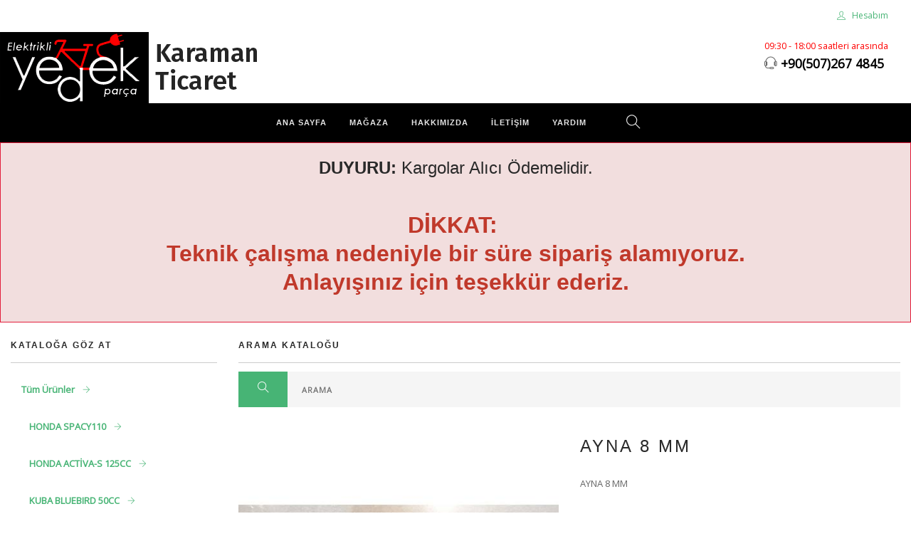

--- FILE ---
content_type: text/html; charset=utf-8
request_url: https://elektrikliyedekparca.com/shop-product-sidebar/AYNA_8_MM%5B1%5D%5B2%5D%5B1%5D%5B1%5D
body_size: 28261
content:
<!doctype html>
<html xmlns="http://www.w3.org/1999/xhtml" xmlns:og="http://opengraphprotocol.org/schema/" lang="tr">
    <head>
        <meta charset="utf-8">
        <title>AYNA 8 MM</title>
        <meta property="og:description" name="description" content="AYNA 8 MM">
        <meta name="keywords" content="AYNA 8 MM">
        <meta property="og:title" content="AYNA 8 MM">
        <meta property="og:type" content="website">
        <meta property="og:url" content="https://elektrikliyedekparca.com/shop-product-sidebar/AYNA_8_MM%5B1%5D%5B2%5D%5B1%5D%5B1%5D">
         <meta property="og:image" content="https://elektrikliyedekparca.com/496250372_tn50_0.jpg">
        <meta name="twitter:card" content="summary">
        <meta name="generator" content="Pinegrap - https://kodpen.com">
        <link rel="canonical" href="https://elektrikliyedekparca.com/shop-product-sidebar/AYNA_8_MM%5B1%5D%5B2%5D%5B1%5D%5B1%5D">
        <meta name="viewport" content="width=device-width, initial-scale=0.9">
        <link href="/bootstrap.css" rel="stylesheet" type="text/css" media="all" />
        <link href="/themify-icons.css" rel="stylesheet" type="text/css" media="all" />
    	<link rel="stylesheet" href="https://necolas.github.io/normalize.css/8.0.1/normalize.css">

        <link href="//cdnjs.cloudflare.com/ajax/libs/flexslider/2.3.0/flexslider.css" rel="stylesheet" type="text/css" media="all" />
        <link href="/lightbox.min.css" rel="stylesheet" type="text/css" media="all" />
        <link href="/ytplayer.css" rel="stylesheet" type="text/css" media="all" />
        <link href="/pinegrap/pinegrap.src.css" rel="stylesheet" type="text/css" />
        <link rel="stylesheet" type="text/css" href="/theme-foundrygreen.css?v=1730423325">
        <!-- Start Pinegrap dynamic code -->
        <script>
            var software_path = "/";
            var software_directory = "pinegrap";
            var software_system_language = "tr";
            var software_token = "744494665ccf0f9738e577f3e10f8ad4";
            var software_device_type = "desktop";
            var software_page_id = 986;
            var translate ={
                "Sorry, we don't have any verified addresses for that Country.":"Maalesef bu Ülke için doğrulanmış bir adresimiz yok.",
                "Sorry, we don't have any verified addresses for that State.":"Üzgünüz, bu Eyalet için doğrulanmış bir adresimiz yok.",
                "The shipping address fields have been updated with":"Gönderim adresi alanları şu şekilde güncellendi:",
                "Remove Advanced Search":"Gelişmiş Aramayı Kaldır",
                "Add Advanced Search":"Gelişmiş Arama Ekle",
                "Attribute Helper":"Özellik Yardımcısı",
                "Copy to Clipboard":"Panoya Kopyala",
                "Cancel":"İptal Et",
                "Notice":"Bilgi",
                "Error":"Hata",
                "An error occurred":"Bir hata oluştu",
                "Rich-text Editor":"Zengin-metin Editörü",
                "Share":"Paylaş",
                "products matched":"ürün eşleşti",
                "product matched":"ürün eşleşti",
                "Please make a choice before the time runs out":"Lütfen süre dolmadan bir seçim yapın",
                "seconds":"saniye",
            };
            
            
        </script>
        
            <link rel="stylesheet" type="text/css" href="https://code.jquery.com/ui/1.13.0/themes/base/jquery-ui.min.css"/>
            <script type="text/javascript" src="https://code.jquery.com/jquery-3.6.0.min.js"></script>
            <script type="text/javascript" src="https://code.jquery.com/ui/1.13.0/jquery-ui.min.js"></script>
        
        <script  src="/pinegrap/frontend.min.js?v=1690114398"></script>
        
        <!-- End Pinegrap dynamic code -->
    <!-- Google tag (gtag.js) -->
<script async src="https://www.googletagmanager.com/gtag/js?id=UA-113848824-2"></script>
<script>
    window.dataLayer = window.dataLayer || [];
    function gtag(){dataLayer.push(arguments);}
    gtag('js', new Date());
    gtag('config', 'UA-113848824-2');
</script>
        <!-- Start Structured Data -->
        <script type="application/ld+json">{
            "@context": "https://schema.org/",
            "@type": "Product",
            "name": "AYNA 8 MM",
            "image": "https://elektrikliyedekparca.com/496250372_tn50_0.jpg",
            "description": "AYNA 8 MM",
            "sku": "AYNA[3]",
            
            
            "brand": {"@type":"Brand","name":"stmax"},
            "review": {
                "@type": "Review",
                "reviewRating": {
                    "@type": "Rating",
                    "ratingValue": "4",
                    "bestRating": "5"
                },
                "author": {
                    "@type": "Person",
                    "name": "Pinegrap Admin"
                }
            },
            "aggregateRating": {
                "@type": "AggregateRating",
                "ratingValue": "4.7",
                "reviewCount": "530"
            },
            "offers": 
            { 
                "@type": "Offer", 
                "url": "https://elektrikliyedekparca.com/shop-product-sidebar/AYNA_8_MM%5B1%5D%5B2%5D%5B1%5D%5B1%5D", 
                "priceCurrency": "TRY",
                "priceValidUntil":"22-01-2027",
                "price": "187.50",
                "availability": "https://schema.org/InStock"
            }
        }
        </script>
        <!-- End Structured Data --></head>
    <body>
        <div class="nav-container">
            <a id="top"></a>
            <nav class="nav-centered">
            	<script type="application/ld+json">{"@context":"https://schema.org","@type":"Organization","url":"https://www.elektrikliyedekparca.com","logo":"https://www.elektrikliyedekparca.com/logo-dark.png"}</script>


<!-- wrap <div class="nav-utility"> with <nav> or <nav class="bg-dark"> or <nav class="absolute transparent">-->
<style>
    .alert p{margin-bottom:0px !important;}
    .logo-light,.logo-dark{

    margin:0px !important;
    }
    .menu li a {
        color: #ffffff !important;
        opacity: 0.9 !important;
    }

    .nav-bar {
        border-bottom: 1px solid #000 !important;
    }

    .module.widget-handle i {
        color: white !important;
        opacity: 0.9 !important;
    }
</style>


<div class="nav-utility" style="border:none;">
    <div class="right">
        <style>
            .sub.card a{font-size:calc(8px + 0.4vw);padding:1rem;}
           
        </style>
        <span class="sub card"><div class="software_cart_region empty"></div></span>
    </div>

    <div class="module right">
        <span class="sub"><div class="software_login_region">

            <a style="text-decoration: none" href="/user-login-register"><i class="ti-user">&nbsp;</i> Hesabım</a>

            

            

        </div></span>
    </div>

    </div>
<div class="nav-utility" style="height:unset; height:auto;border:none;line-height:calc(13px + 1vw) !important;">



 <div class="module right" >
      
        <div style="padding:5px 0px">
            <span style="font-size:calc(10px + 0.6vw) !important;">
                <span style="color:red; font-size:calc(5px + 0.6vw) !important;">09:30 - 18:00 saatleri arasında</span><br>
                <span class="ti-headphone-alt" style="margin-right:5px;"></span><a href="tel:+905072674845" style="color:#000;">+90(507)267 4845</a></span>
        </div>
    </div>


    <div class="left module text-center " style="padding:0px;">
        <a href="/">
            <img style="max-height: 100px !important;" class="logo logo-light big-logo " alt="Elektrikli Bisiklet Yedek Parça | Karaman Ticaret" title="Elektrikli Bisiklet Yedek Parça | Karaman Ticaret" src="/logo-light.png" />
            <img style="max-height: 100px !important;" class="logo logo-dark big-logo" alt="Elektrikli Bisiklet Yedek Parça | Karaman Ticaret" title="Elektrikli Bisiklet Yedek Parça | Karaman Ticaret" src="/logo-dark.png" />
        </a>
    </div>
</div>



<div class="nav-bar text-center bg-dark text-white" style="background:black;">
    <div class=" module widget-handle mobile-toggle right visible-sm visible-xs" style="border:none !important;">
        <i class="ti-menu"></i>
    </div>
    <div class="module-group text-left ">
        <div class="module left ">
            <ul id="software_menu_site-menu" class="software_menu"><li id="software_menu_item_599" class="top_level first"><a href="/" class="top_level first">Ana Sayfa</a></li><li id="software_menu_item_610" class="top_level"><a href="/shop-sidebar" class="top_level">Mağaza</a></li><li id="software_menu_item_600" class="top_level"><a href="/about-us" class="top_level">Hakkımızda</a></li><li id="software_menu_item_603" class="top_level"><a href="/contact-us" class="top_level">İletişim</a></li><li id="software_menu_item_612" class="top_level"><a href="/yardim" class="top_level">Yardım</a></li></ul>
        </div>
        <div class="module widget-handle search-widget-handle left" style="border:none !important;">
            <div class="search">
                <a href="/site-search"><i class="ti-search"></i></a>
                <span class="title">Site Araması</span>
            </div>
            <div class="function">
                <form class="search-form" action="/site-search">
                    <input type="text" value="" name="query" placeholder="Site Araması" />
                </form>
            </div>
        </div>
    </div>
</div>
<div class="alert alert-danger" role="alert" style="margin-bottom:0px;">
  	<div class="text-center">
      	<h3><span style="font-size:24px;"><strong>DUYURU:</strong>&nbsp;Kargolar Alıcı &Ouml;demelidir.</span><br />
<br />
<span style="color:#c0392b;"><strong>DİKKAT:&nbsp;<br />
Teknik &ccedil;alışma nedeniyle bir s&uuml;re sipariş alamıyoruz.<br />
Anlayışınız i&ccedil;in teşekk&uuml;r ederiz.</strong></span></h3>
    </div>
</div>

            </nav>
        </div>
        <div class="main-container">
            <span class="scrollup"></span>
            <section class="page-title page-title-4 bg-secondary image-bg overlay" style="display:none;">
                <div class="background-image-holder">
                    <img alt="Elektrikli Yedek Parça Mağaza" class="background-image" src="/magaza.jpg" />
                </div>
                <div class="container">
                    <div class="row">
                        <div class="col-md-6">
                            <h3 class="uppercase">&Uuml;r&uuml;n</h3>
                        </div>
                        <div class="col-md-6 text-right">
                            <ul class="breadcrumb">
	<li><a href="/">Ana Sayfa</a></li>
	<li><a href="/catalog">Mağaza</a></li>
</ul>
                        </div>
                    </div>
                </div>
            </section>
            <section style="padding: 20px 0;">
                <div class="container-fluid">
                    <div class="row">
                      
                    </div>
                    
                    <div class="software_catalog_detail">
                
    
<a name="catalog-top"></a>
<div class="row product-single">

    <div class="col-sm-9 col-sm-push-3">
        
        <div class="widget" style="margin-bottom: 0">
            	<h6 class="title">ARAMA KATALO&#286;U</h6>
            <hr>
            
        <form action="/shop-sidebar"
                method="get">

            <div class="form-group input-group">
                <span class="input-group-btn" title="Ara">
                    <button type="submit" name="985_submit" style="width:69px" class="btn btn-primary btn-thin">
                        <i style="font-size:16px" class="ti-search"></i>
                    </button>
                </span>

                <input type="search" name="985_query"
                    placeholder="Arama">
            </div>

        </form>
            
        </div>

            

        <div class="row">

            <div class="col-sm-6">
                                <img src="/496250372_tn50_0.jpg" class="image img-responsive center-block image-url">
                <div class="code"><style>img.image-url {display: none !important;}</style>
	<div class="image-slider slider-thumb-controls controls-inside">
		<ul class="slides">
            
            	<li>
                    <a href="/496250372_tn50_0.jpg" data-lightbox="true" data-title="AYNA 8 MM">              
                    	<img alt="AYNA 8 MM" src="/496250372_tn50_0.jpg" style="visibility: hidden"/>
                    </a>
            	</li>
            
        </ul>
	</div></div>
            </div>

            <div class="col-sm-6">
                
                <div class="description">
                  
                <h4 class="short_description uppercase">AYNA 8 MM</h4>

                <div class="full_description"><p>AYNA 8 MM</p>
</div>
				
                    
                                                         	<h5>Acele edin! son <span class="text-danger">3</span> adet kaldı!</h5>
                	                                    
                <div class="mb32 mb-xs-24 number price"><span style="white-space: nowrap">TL&nbsp;187.50</span></div>
                    
                <hr class="mb24">
                
                    
                    
                
                
                
                
                    
                
                </div>
            </div>

        </div>
        <div class="details mt32"></div>
<style>
	.product-list-item{
	    position: relative; 
	    left: 0px; 
	    top: 0px;
	    overflow:hidden;
	 }
	.product-list-item .card{
	    border-radius: 8px;  
	    width: 100%;
	    height: 100%;
	    display: block;
	    overflow: hidden;
	    margin:.5rem;
	    
	    transition:box-shadow .3s ease;
	}
	.product-list-item .card .image-tile{
	    
	    position:relative;
	    overflow:hidden;
	    padding:0;
	    margin:0;
	    height:200px;
	    width:100%;
	}
	.product-list-item .card .product-thumb{
	    width: 100%;
	    position:absolute;
	    top:50%;left:50%;
	    transform:translate(-50%,-50%);
	    transition:all 1s ease;
	    -webkit-object-fit:contain;
	    object-fit:contain;
	}
	
	.product-list-item .card:hover{
	    -webkit-box-shadow: 0 0 2px rgba(0,0,0, 0.3);    
	    box-shadow: 0 0 3px rgba(0,0,0, 0.3); 
	    transition:box-shadow .3s ease;
	}
	.product-list-item .card .card-title{
		height: 3em;
		line-height: 1em;
		margin-top: 1em;
		margin-bottom: 0;
	        overflow: hidden;
	}
</style>        
<!--
    Setup a container for the cross-sell section. We reference the id further below in
    the JS to load the cross-sell. This cross-sell section is hidden by default in the theme
    CSS. The JS further below will automatically show the cross-sell section if there are items.
-->

<div id="cross-sell" class="cross-sell row " style="padding:2rem;border:2px solid #8080804d; border-radius:3px;margin:10px">

    <h5>Bu ürünleri satın alan müşteriler aynı zamanda aşağıdaki ürünleri de satın aldı.</h5>
	<!--
        Cross-sell uses the "items" class below to find the container for all items.
        This container can be a div instead of a ul.
    -->
    <div class="items">
		<!--
            Setup an HTML template for a single item. Cross-sell uses the "item" class below
            to find the template.  This can be setup as a div instead of an li. The "link",
            "image", "description", and "price" classes below are required in order for the
            cross-sell to dynamically update them.
        -->
    	<div class="col-12 col-md-6 col-lg-3 product-list-item item">
    		<a class="text-center link">
    			<div class="card">
    		  	<div class="image-tile outer-title text-center" style="">
    			    <img class="product-thumb img-responsive image">
    			</div>
				<div class="title text-center">
    		  	        <h5 class="card-title description" ></h5></div>
    			<div class="mb16 text-center" style="padding-top:23px;padding-bottom: 10px;">
    		  		<div class="mb16 text-center">
    		  	    	<span class="price" style="font-size:15px;"></span>
    		  	    </div>
    		  	</div>
    		  </div>
    		</a>
    	</div>
    </div>
    
</div>

<!--
    Load the cross-sell via JS. This code will load the cross-sell JS module, make an API
    request for the cross-sell items, and then update the cross-sell section accordingly.
-->
<script>
    software.load({
        module: 'cross_sell',
        complete: function() {
            software.cross_sell.init({

                // This should match the cross-sell container id in the HTML above.
                id: 'cross-sell',

                // Set the catalog detail page that the items should be linked to.
                // We use the id for "shop-product-fullwidth".
                catalog_detail_page: {id: 986},

                // Enter the max number of cross-sell items you want to appear.
                number_of_items: 4
            });
        }
    });
</script>



       <div class="row" style="padding:2rem;border:2px solid #8080804d; border-radius:3px;margin:10px">
       <h5>En Çok Satılanlar</h5>
       <div class="col-12 col-md-6 col-lg-3 product-list-item">
              		<a class="text-center" href="/shop-product-sidebar/volta_Gaz_Kolu_Takım_Siyah#catalog-top">
              			<div class="card">
                        	<div class="image-tile outer-title text-center" style="">
                    		    <img class="product-thumb" src="/20200409_192518.jpg" class="img-responsive">
                    		</div>
							<div class="title text-center">
                        	        <h5 class="card-title" > Gaz Kolu Takım Siyah</h5></div>
                    		<div class="mb16 text-center" style="padding-top:23px;padding-bottom: 10px;">
                        		<div class="mb16 text-center">
                        	    	<span style="color:white;background: red;padding: 5px; border-radius: 3px;">
                        	    		Tükendi
                        	    	</span>
                        	    </div>
                        	</div>
                        	<p class="grey-text text-darken-3 btn-sm btn-light">İncele</p>
                        </div>
              		</a>
              </div><div class="col-12 col-md-6 col-lg-3 product-list-item">
              		<a class="text-center" href="/shop-product-sidebar/yuki-jupiter-on-camurluk-kirmizi#catalog-top">
              			<div class="card">
                        	<div class="image-tile outer-title text-center" style="">
                    		    <img class="product-thumb" src="/elk-80_20220201173248.png" class="img-responsive">
                    		</div>
							<div class="title text-center">
                        	        <h5 class="card-title" >Ön Çamurluk Kırmızı (demir sase olan modeller)</h5></div>
                    		<div class="mb16 text-center" style="padding-top:23px;padding-bottom: 10px;">
                        		<div class="mb16 text-center">
                        	    	<span style="color:white;background: red;padding: 5px; border-radius: 3px;">
                        	    		Tükendi
                        	    	</span>
                        	    </div>
                        	</div>
                        	<p class="grey-text text-darken-3 btn-sm btn-light">İncele</p>
                        </div>
              		</a>
              </div><div class="col-12 col-md-6 col-lg-3 product-list-item">
              		<a class="text-center" href="/shop-product-sidebar/14*2,50_VOLTA_VSC_DUBLEX_DIŞ_LASTİK_(ÖN/ARKA_UYUMLU)#catalog-top">
              			<div class="card">
                        	<div class="image-tile outer-title text-center" style="">
                    		    <img class="product-thumb" src="/496246738_tn50_0.jpg" class="img-responsive">
                    		</div>
							<div class="title text-center">
                        	        <h5 class="card-title" >14*2,50 VOLTA VSC DUBLEX DIŞ LASTİK+SİBOP (ÖN/ARKA UYUMLU) MARKA (BİLLAS)</h5></div>
                    		<div class="mb16 text-center" style="padding-top:23px;padding-bottom: 10px;">
                        		<div class="mb16 text-center">
                        	    	<span style="color:white;background: red;padding: 5px; border-radius: 3px;">
                        	    		Tükendi
                        	    	</span>
                        	    </div>
                        	</div>
                        	<p class="grey-text text-darken-3 btn-sm btn-light">İncele</p>
                        </div>
              		</a>
              </div><div class="col-12 col-md-6 col-lg-3 product-list-item">
              		<a class="text-center" href="/shop-product-sidebar/Elektrikli_Bisiklet__VOLTA_VSC-VSM_12-14_AKÜ#catalog-top">
              			<div class="card">
                        	<div class="image-tile outer-title text-center" style="">
                    		    <img class="product-thumb" src="/10240925630514.jpg" class="img-responsive">
                    		</div>
							<div class="title text-center">
                        	        <h5 class="card-title" >Elektrikli Bisiklet   12-14 AKÜ MARKA   (YİĞİT)</h5></div>
                    		<div class="mb16 text-center" style="padding-top:23px;padding-bottom: 10px;">
                        		<div class="mb16 text-center">
                        	    	<span style="color:white;background: red;padding: 5px; border-radius: 3px;">
                        	    		Tükendi
                        	    	</span>
                        	    </div>
                        	</div>
                        	<p class="grey-text text-darken-3 btn-sm btn-light">İncele</p>
                        </div>
              		</a>
              </div></div>        
        
        
        
        
        
            </div>

    <div class="col-sm-3 col-sm-pull-9">
 
        <div class="widget">
            	<h6 class="title">KATALOĞA GÖZ AT</h6>
           	<hr>

        <nav style="max-height:100vh;overflow:auto;">
            <ul class="nav nav-stacked link-list">
                                    <li
                                            >
                        <a href="/shop-sidebar/magaza?previous_url_id=0"
                                                    >
                            Tüm Ürünler                        </a>
                    </li>
                                    <li
                                            >
                        <a href="/shop-sidebar/HONDA__SPACY110__YEDEK_PAR%C3%87ALARI?previous_url_id=0"
                                                            style="padding-left: 2em"
                                                    >
                            HONDA  SPACY110                        </a>
                    </li>
                                    <li
                                            >
                        <a href="/shop-sidebar/HONDA_ACT%C4%B0VA_125CC_YEDEK_PAR%C3%87ALARI?previous_url_id=0"
                                                            style="padding-left: 2em"
                                                    >
                            HONDA ACTİVA-S 125CC                        </a>
                    </li>
                                    <li
                                            >
                        <a href="/shop-sidebar/KUBA_BLUEBIRD_50CC?previous_url_id=0"
                                                            style="padding-left: 2em"
                                                    >
                            KUBA BLUEBIRD 50CC                        </a>
                    </li>
                                    <li
                                            >
                        <a href="/shop-sidebar/KUBA_SPACE_50_PRO_%2850_CC%29__YEDEK_PAR%C3%87ALARI?previous_url_id=0"
                                                            style="padding-left: 2em"
                                                    >
                            KUBA SPACE 50 PRO (50 CC)                         </a>
                    </li>
                                    <li
                                            >
                        <a href="/shop-sidebar/KUBA_SPACE_50CC_YEDEK_PAR%C3%87ALARI?previous_url_id=0"
                                                            style="padding-left: 2em"
                                                    >
                            KUBA SPACE 50CC                        </a>
                    </li>
                                    <li
                                            >
                        <a href="/shop-sidebar/RKS_BITTER_50CC_YEDEK_PAR%C3%87ALARI?previous_url_id=0"
                                                            style="padding-left: 2em"
                                                    >
                            RKS BITTER 50CC                        </a>
                    </li>
                                    <li
                                            >
                        <a href="/shop-sidebar/RKS_REE1500_YEDEK_PAR%C3%87ALARI?previous_url_id=0"
                                                            style="padding-left: 2em"
                                                    >
                            RKS REE1500                        </a>
                    </li>
                                    <li
                                            >
                        <a href="/shop-sidebar/KUBA_BLUEBERRY_50CC?previous_url_id=0"
                                                            style="padding-left: 2em"
                                                    >
                            KUBA BLUEBERRY 50CC                        </a>
                    </li>
                                    <li
                                            >
                        <a href="/shop-sidebar/CITY_GO_50CC_Karaman_Ticaret_OR%C4%B0J%C4%B0NAL_UYUMLU_PAR%C3%87ALAR?previous_url_id=0"
                                                            style="padding-left: 2em"
                                                    >
                            KUBA CITY GO 50CC                        </a>
                    </li>
                                    <li
                                            >
                        <a href="/shop-sidebar/KUBA_TRENDY_50CC_YEDEK_PAR%C3%87ALARI?previous_url_id=0"
                                                            style="padding-left: 2em"
                                                    >
                            KUBA TRENDY 50CC YEDEK PARÇALARI                        </a>
                    </li>
                                    <li
                                            >
                        <a href="/shop-sidebar/KUBA-ROCCO-100?previous_url_id=0"
                                                            style="padding-left: 2em"
                                                    >
                            KUBA-ROCCO-100                        </a>
                    </li>
                                    <li
                                            >
                        <a href="/shop-sidebar/KARAMAN_T%C4%B0CARET%2COR%C4%B0J%C4%B0NAL%2CYEDEK_PAR%C3%87ALAR%2C%C4%B0ZM%C4%B0R%2CRKS_%28MYFORCE_XS___GT3%29?previous_url_id=0"
                                                            style="padding-left: 2em"
                                                    >
                            RKS (MYFORCE XS &amp; GT3)                        </a>
                    </li>
                                    <li
                                            >
                        <a href="/shop-sidebar/RKS_BLAZER_50CC_XR_YEDEK_PAR%C3%87ALARI__KARAMAN_T%C4%B0CARET_OR%C4%B0J%C4%B0NAL_YEDEK_PAR%C3%87ALAR?previous_url_id=0"
                                                            style="padding-left: 2em"
                                                    >
                            RKS BLAZER 50CC XR                        </a>
                    </li>
                                    <li
                                            >
                        <a href="/shop-sidebar/SPONTINI-110-OR%C4%B0J%C4%B0NAL-YEDEKPAR%C3%87ALAR-KARAMANT%C4%B0CARET?previous_url_id=0"
                                                            style="padding-left: 2em"
                                                    >
                            RKS-SPONTINI-110                        </a>
                    </li>
                                    <li
                                            >
                        <a href="/shop-sidebar/KUBA__MYFORCE_MX_Karaman_Ticaret_OR%C4%B0J%C4%B0NAL_UYUMLU_PAR%C3%87ALAR?previous_url_id=0"
                                                            style="padding-left: 2em"
                                                    >
                            KUBA  MYFORCE MX                        </a>
                    </li>
                                    <li
                                            >
                        <a href="/shop-sidebar/KUBA_CRYSTAL_8000?previous_url_id=0"
                                                            style="padding-left: 2em"
                                                    >
                            KUBA CRYSTAL 8000                        </a>
                    </li>
                                    <li
                                            >
                        <a href="/shop-sidebar/KUBA_E-P%C4%B0KAP?previous_url_id=0"
                                                            style="padding-left: 2em"
                                                    >
                            KUBA E-PİKAP                         </a>
                    </li>
                                    <li
                                            >
                        <a href="/shop-sidebar/KUBA_ECO_RIDER_NS?previous_url_id=0"
                                                            style="padding-left: 2em"
                                                    >
                            KUBA ECO RIDER NS                        </a>
                    </li>
                                    <li
                                            >
                        <a href="/shop-sidebar/KUBA_GT5_Karaman_Ticaret_OR%C4%B0J%C4%B0NAL_UYUMLU_PAR%C3%87ALAR?previous_url_id=0"
                                                            style="padding-left: 2em"
                                                    >
                            KUBA GT5                        </a>
                    </li>
                                    <li
                                            >
                        <a href="/shop-sidebar/kuba-k-4?previous_url_id=0"
                                                            style="padding-left: 2em"
                                                    >
                            KUBA K-4 Yedek Parça                        </a>
                    </li>
                                    <li
                                            >
                        <a href="/shop-sidebar/KUBA_K4_PX_A-3000?previous_url_id=0"
                                                            style="padding-left: 2em"
                                                    >
                            KUBA K4 PX A-3000                        </a>
                    </li>
                                    <li
                                            >
                        <a href="/shop-sidebar/KUBA_K5-T_3_TEKERLEKL%C4%B0_YEDEK_PAR%C3%87A?previous_url_id=0"
                                                            style="padding-left: 2em"
                                                    >
                            KUBA K5-T 3 TEKERLEKLİ YEDEK PARÇA                        </a>
                    </li>
                                    <li
                                            >
                        <a href="/shop-sidebar/KUBA_MYFORCE_6000E?previous_url_id=0"
                                                            style="padding-left: 2em"
                                                    >
                            KUBA MYFORCE 6000E                        </a>
                    </li>
                                    <li
                                            >
                        <a href="/shop-sidebar/KUBA_MYFORCE_8000_YEDEK_PAR%C3%87ALARI?previous_url_id=0"
                                                            style="padding-left: 2em"
                                                    >
                            KUBA MYFORCE 8000                        </a>
                    </li>
                                    <li
                                            >
                        <a href="/shop-sidebar/RKS_CITY_BIKE_Karaman_Ticaret_OR%C4%B0J%C4%B0NAL_UYUMLU_PAR%C3%87ALAR?previous_url_id=0"
                                                            style="padding-left: 2em"
                                                    >
                            RKS CITY BIKE                        </a>
                    </li>
                                    <li
                                            >
                        <a href="/shop-sidebar/RKS_ECO_RIDER-MX?previous_url_id=0"
                                                            style="padding-left: 2em"
                                                    >
                            RKS ECORIDER-MX&amp;PRO                        </a>
                    </li>
                                    <li
                                            >
                        <a href="/shop-sidebar/RKS_MT-3__Karaman_Ticaret_OR%C4%B0J%C4%B0NAL_UYUMLU_PAR%C3%87ALAR?previous_url_id=0"
                                                            style="padding-left: 2em"
                                                    >
                            RKS MT-3                        </a>
                    </li>
                                    <li
                                            >
                        <a href="/shop-sidebar/e-mon-yedek-parca?previous_url_id=0"
                                                            style="padding-left: 2em"
                                                    >
                            E-MON Elek. Bis. Yedek Parçaları                        </a>
                    </li>
                                    <li
                                            >
                        <a href="/shop-sidebar/emon-miracle-3000?previous_url_id=0"
                                                            style="padding-left: 4em"
                                                    >
                            EMON MİRACLE 3000 Yedek Parça                        </a>
                    </li>
                                    <li
                                            >
                        <a href="/shop-sidebar/EMON_MOCHA_KARAMAN_T%C4%B0CARET?previous_url_id=0"
                                                            style="padding-left: 4em"
                                                    >
                            EMON MOCHA                        </a>
                    </li>
                                    <li
                                            >
                        <a href="/shop-sidebar/ekobis-yedek-parca?previous_url_id=0"
                                                            style="padding-left: 2em"
                                                    >
                            EKOBİS Elek. Bis. Yedek Parça                        </a>
                    </li>
                                    <li
                                            >
                        <a href="/shop-sidebar/kral-yedek-parca?previous_url_id=0"
                                                            style="padding-left: 2em"
                                                    >
                            KRAL Elek. Bis. Yedek Parçaları                        </a>
                    </li>
                                    <li
                                            >
                        <a href="/shop-sidebar/KRAL_EP%C4%B0CO_YEDEK_PAR%C3%87ALARI?previous_url_id=0"
                                                            style="padding-left: 4em"
                                                    >
                            KRAL EPİCO YEDEK PARÇALARI                        </a>
                    </li>
                                    <li
                                            >
                        <a href="/shop-sidebar/KRAL_G%C3%9CNE%C5%9E_YEDEK_PAR%C3%87ALARI?previous_url_id=0"
                                                            style="padding-left: 4em"
                                                    >
                            KRAL GÜNEŞ                        </a>
                    </li>
                                    <li
                                            >
                        <a href="/shop-sidebar/kral-kalvin-5000?previous_url_id=0"
                                                            style="padding-left: 4em"
                                                    >
                            KRAL KALVİN Yedek Parçaları                        </a>
                    </li>
                                    <li
                                            >
                        <a href="/shop-sidebar/kral-merlin?previous_url_id=0"
                                                            style="padding-left: 4em"
                                                    >
                            KRAL MERLİN Yedek Parça                        </a>
                    </li>
                                    <li
                                            >
                        <a href="/shop-sidebar/YUK%C4%B0_YK-35_BOSS_Karaman_Ticaret_OR%C4%B0J%C4%B0NAL_UYUMLU_PAR%C3%87ALAR?previous_url_id=0"
                                                            style="padding-left: 2em"
                                                    >
                            YUKİ YK-35 BOSS                        </a>
                    </li>
                                    <li
                                            >
                        <a href="/shop-sidebar/stmax-206-l?previous_url_id=0"
                                                            style="padding-left: 2em"
                                                    >
                            STMAX 206-L Yedek Parça                        </a>
                    </li>
                                    <li
                                            >
                        <a href="/shop-sidebar/stmax-406-l?previous_url_id=0"
                                                            style="padding-left: 2em"
                                                    >
                            STMAX 406-L Yedek Parça                        </a>
                    </li>
                                    <li
                                            >
                        <a href="/shop-sidebar/stmax-bora-250?previous_url_id=0"
                                                            style="padding-left: 2em"
                                                    >
                            STMAX BORA 250/800 Yedek Parça                        </a>
                    </li>
                                    <li
                                            >
                        <a href="/shop-sidebar/stmax-dora-250?previous_url_id=0"
                                                            style="padding-left: 2em"
                                                    >
                            STMAX DORA 250 Yedek Parça                        </a>
                    </li>
                                    <li
                                            >
                        <a href="/shop-sidebar/stmax-dora-1200?previous_url_id=0"
                                                            style="padding-left: 2em"
                                                    >
                            STMAX DORA/ALFA 1200 Yedek Parça                        </a>
                    </li>
                                    <li
                                            >
                        <a href="/shop-sidebar/stmax-flora-2500?previous_url_id=0"
                                                            style="padding-left: 2em"
                                                    >
                            STMAX FLORA 2500 Yedek Parça                        </a>
                    </li>
                                    <li
                                            >
                        <a href="/shop-sidebar/stmax-gf-910?previous_url_id=0"
                                                            style="padding-left: 2em"
                                                    >
                            STMAX GF 910 Yedek Parça                        </a>
                    </li>
                                    <li
                                                    class="active"
                                            >
                        <a href="/shop-sidebar/stmax-gf-920?previous_url_id=0"
                                                            style="padding-left: 2em"
                                                    >
                            STMAX GF 920 Yedek Parça                        </a>
                    </li>
                                    <li
                                            >
                        <a href="/shop-sidebar/stmax-gf-500?previous_url_id=0"
                                                            style="padding-left: 2em"
                                                    >
                            STMAX GF500 Yedek Parça                        </a>
                    </li>
                                    <li
                                            >
                        <a href="/shop-sidebar/stmax-kobra-2000?previous_url_id=0"
                                                            style="padding-left: 2em"
                                                    >
                            STMAX KOBRA 2000 Yedek Parça                        </a>
                    </li>
                                    <li
                                            >
                        <a href="/shop-sidebar/stmax-kobra-250?previous_url_id=0"
                                                            style="padding-left: 2em"
                                                    >
                            STMAX KOBRA 250 Yedek Parça                        </a>
                    </li>
                                    <li
                                            >
                        <a href="/shop-sidebar/stmax-safir-2500?previous_url_id=0"
                                                            style="padding-left: 2em"
                                                    >
                            STMAX SAFİR 2500 Yedek Parça                        </a>
                    </li>
                                    <li
                                            >
                        <a href="/shop-sidebar/stmax-star-2000?previous_url_id=0"
                                                            style="padding-left: 2em"
                                                    >
                            STMAX STAR 2000 Yedek Parça                        </a>
                    </li>
                                    <li
                                            >
                        <a href="/shop-sidebar/stmax-viva-250?previous_url_id=0"
                                                            style="padding-left: 2em"
                                                    >
                            STMAX VİVA 250 Yedek Parça                        </a>
                    </li>
                                    <li
                                            >
                        <a href="/shop-sidebar/volta-vm-4-plus?previous_url_id=0"
                                                            style="padding-left: 2em"
                                                    >
                            VOLTA VM 4 PLUS Yedek Parça                        </a>
                    </li>
                                    <li
                                            >
                        <a href="/shop-sidebar/volta-vm-4?previous_url_id=0"
                                                            style="padding-left: 2em"
                                                    >
                            VOLTA VM 4 Yedek Parça                        </a>
                    </li>
                                    <li
                                            >
                        <a href="/shop-sidebar/VOLTA_VSC_YEDEK_PAR%C3%87ALARI?previous_url_id=0"
                                                            style="padding-left: 2em"
                                                    >
                            VOLTA VSC YEDEK PARÇALARI                        </a>
                    </li>
                                    <li
                                            >
                        <a href="/shop-sidebar/yuki-dunya?previous_url_id=0"
                                                            style="padding-left: 2em"
                                                    >
                            YUKİ DÜNYA Yedek Parça                        </a>
                    </li>
                                    <li
                                            >
                        <a href="/shop-sidebar/yuki-jupiter?previous_url_id=0"
                                                            style="padding-left: 2em"
                                                    >
                            YUKİ JÜPİTER Yedek Parça                        </a>
                    </li>
                                    <li
                                            >
                        <a href="/shop-sidebar/yuki-lotus?previous_url_id=0"
                                                            style="padding-left: 2em"
                                                    >
                            YUKİ LOTUS Yedek Parça                        </a>
                    </li>
                                    <li
                                            >
                        <a href="/shop-sidebar/yuki-maraton?previous_url_id=0"
                                                            style="padding-left: 2em"
                                                    >
                            YUKİ MARATON (yeni model) Yedek Parça                        </a>
                    </li>
                                    <li
                                            >
                        <a href="/shop-sidebar/yuki-midilli-cift-koltuk?previous_url_id=0"
                                                            style="padding-left: 2em"
                                                    >
                            YUKİ MİDİLLİ ÇİFT KOLTUK Yedek Parça                        </a>
                    </li>
                                    <li
                                            >
                        <a href="/shop-sidebar/yuki-midilli-tek-koltuk?previous_url_id=0"
                                                            style="padding-left: 2em"
                                                    >
                            YUKİ MİDİLLİ TEK KOLTUK Yedek Parça                        </a>
                    </li>
                                    <li
                                            >
                        <a href="/shop-sidebar/yuki-neon?previous_url_id=0"
                                                            style="padding-left: 2em"
                                                    >
                            YUKİ NEON Yedek Parça                        </a>
                    </li>
                                    <li
                                            >
                        <a href="/shop-sidebar/yuki-orion?previous_url_id=0"
                                                            style="padding-left: 2em"
                                                    >
                            YUKİ ORİON Yedek Parça                        </a>
                    </li>
                                    <li
                                            >
                        <a href="/shop-sidebar/yuki-rover?previous_url_id=0"
                                                            style="padding-left: 2em"
                                                    >
                            YUKİ ROVER Yedek Parça                        </a>
                    </li>
                                    <li
                                            >
                        <a href="/shop-sidebar/ELEKTR%C4%B0KL%C4%B0_B%C4%B0S%C4%B0KLET_%C4%B0%C3%87_LAST%C4%B0KLER%C4%B0?previous_url_id=0"
                                                            style="padding-left: 2em"
                                                    >
                            ELEKTRİKLİ BİSİKLET İÇ LASTİKLERİ                        </a>
                    </li>
                                    <li
                                            >
                        <a href="/shop-sidebar/YEDEK_PAR%C3%87A_L%C4%B0STES%C4%B0?previous_url_id=0"
                                                            style="padding-left: 2em"
                                                    >
                            YEDEK PARÇA LİSTESİ                        </a>
                    </li>
                            </ul>
        </nav>
            
        </div>

        
        
            <form action="/pinegrap/update_currency.php" method="post">

                <div class="form-group">
                	<div class="select-option">
						<i class="ti-angle-down"></i>
                    	<select name="currency_id" id="currency_id"><option value="7" selected>TR Lirası (TRY)</option><option value="4">Euro (EUR)</option><option value="1">US Dolar (USD)</option></select>
                    </div>
                </div>

                <input type="hidden" name="token" value="744494665ccf0f9738e577f3e10f8ad4">
                    <input type="hidden" name="send_to" value="/shop-product-sidebar/AYNA_8_MM%5B1%5D%5B2%5D%5B1%5D%5B1%5D">
                    <script>software.init_currency()</script>
            </form>

                      
    </div>

</div>

            </div>
                    <div class="software_comments">
                        
                        <script>software.init_share_comment({comment_label: 'Yorum'})</script>
                        
                        
                        <a name="software_add_comment"></a>
                        
                        <div class="add_comment_heading">Yorum ekle:</div>
                        <div class="add_comment_message">Bu ürüne sahipseniz, lütfen başkalarına onun hakkında ne düşündüğünüzü söyleyin.</div><div class="text-box-notice" style="display: inline-block; margin-bottom: 1em;">Yorum eklemek için lütfen <a style="font-weight: bold;" href="/user-login-register?send_to=%2Fshop-product-sidebar%2FAYNA_8_MM%255B1%255D%255B2%255D%255B1%255D%255B1%255D%23software_add_comment">giriş yap veya kaydol</a>.</div>
                        
                    </div>
                    
                    
                   
                </div> 
            </section><div class="container">
                 <div class="row mb80">
                        <div class="col-sm-12 text-center">
                           <div class="row mb80 bg-secondary" style="padding:50px;">
<div class="col-sm-3">
<div class="feature feature-1">
<div class="text-center">
    <i class="fas fa-hands-helping icon-lg" style="color:#101010;" title="Kolay İade" ></i>
    <h4 class="uppercase"><h5 class="uppercase" style="background-color: rgb(248, 248, 248);"><strong>KOLAY İADE</strong></h5></h4>
</div>

<p class="text-center h5"><p><span style="background-color: rgb(248, 248, 248);">Aldığınız &uuml;r&uuml;n&uuml; iade etmek hi&ccedil; bu kadar kolay olmamıştı.</span></p></p>
</div>
</div>

<div class="col-sm-3">
<div class="feature feature-1">
<div class="text-center">
    <i class="fas fa-shield-alt icon-lg"  style="color:#101010;" title="Güvenli Alışveriş"></i>
<h4 class="uppercase"><h5 class="uppercase" style="background-color: rgb(248, 248, 248);"><strong>G&Uuml;VENLİ ALIŞVERİŞ</strong></h5></h4>
</div>

<p class="text-center h5"><p><span style="background-color: rgb(248, 248, 248);">Bilgilerinizi kaydedin g&uuml;venli alışverişin keyfini &ccedil;ıkarın.</span></p></p>
</div>
</div>

<div class="col-sm-3">
<div class="feature feature-1">
<div class="text-center">
    <i class="fas fa-shipping-fast icon-lg"  style="color:#101010;" title="Hızlı Teslimat"></i>
<h4 class="uppercase"><h5 class="uppercase" style="background-color: rgb(248, 248, 248);"><strong>HIZLI TESLİMAt</strong></h5></h4>
</div>

<p class="text-center h5"><p><span style="background-color: rgb(248, 248, 248);">Siparişleriniz beklemesin, aynı g&uuml;n kargodan yola &ccedil;ıksın.</span></p></p>
</div>
</div>
    
    <div class="col-sm-3">
<div class="feature feature-1">
<div class="text-center">
    <i class="fas fa-award icon-lg"  style="color:#101010;" title="%100 Orijinal Ürün"></i>
<h4 class="uppercase"><h5 class="uppercase" style="background-color: rgb(248, 248, 248);"><strong>%100 OrİJİNAL &Uuml;R&Uuml;N</strong></h5></h4>
</div>

<p class="text-center h5"><p><span style="background-color: rgb(248, 248, 248);">Orijinal yedek par&ccedil;alarımızı g&uuml;venle sepetinize ekleyin.</span></p></p>
</div>
</div>
</div>

                              <div class="container">
	<div class="row mb80">
		<div class="col-sm-12 text-center">
			<h4 class="uppercase mb64">Markalarımız</h4>
   			<div class="software_system_region_header"></div><div class="software_photo_gallery">
                <div class="widget">
          <div class="logo-carousel" style="border-top:1px solid #f5f5f5; border-bottom:1px solid #f5f5f5; padding:20px 0px 20px 0px; ">
        	<div class="flex-viewport" style="overflow: hidden; position: relative; ">
            <ul class="slides" style="width: 1800%; transition-duration: 0.6s; transform: translate3d(-567.5px, 0px, 0px); ">
    		               
                    
    			 
                    
        		<li style="width: 283.75px; float: left; display: block;">
                    <a  href="/site-search?216_query=e-mon"><img alt="e-mon" title="e-mon" src="/e-mon-logo.png" draggable="false"/></a>
        		</li>
     			 
                    
        		<li style="width: 283.75px; float: left; display: block;">
                    <a  href="/site-search?216_query=ekobis"><img alt="ekobis" title="ekobis" src="/ekobis-logo.png" draggable="false"/></a>
        		</li>
     			 
                    
        		<li style="width: 283.75px; float: left; display: block;">
                    <a  href="/site-search?216_query=kral"><img alt="kral" title="kral" src="/kral-motor.png" draggable="false"/></a>
        		</li>
     			 
                    
        		<li style="width: 283.75px; float: left; display: block;">
                    <a  href="/site-search?216_query=kuba"><img alt="kuba" title="kuba" src="/kuba-logo.png" draggable="false"/></a>
        		</li>
     			 
                    
        		<li style="width: 283.75px; float: left; display: block;">
                    <a  href="/site-search?216_query=safir"><img alt="safir" title="safir" src="/safir-logo.png" draggable="false"/></a>
        		</li>
     			 
                    
        		<li style="width: 283.75px; float: left; display: block;">
                    <a  href="/site-search?216_query=stmax"><img alt="stmax" title="stmax" src="/stmax_logo.png" draggable="false"/></a>
        		</li>
     			 
                    
        		<li style="width: 283.75px; float: left; display: block;">
                    <a  href="/site-search?216_query=volta"><img alt="volta" title="volta" src="/voltalogo.png" draggable="false"/></a>
        		</li>
     			 
                    
        		<li style="width: 283.75px; float: left; display: block;">
                    <a  href="/site-search?216_query=yuki"><img alt="yuki" title="yuki" src="/yuki-logo.png" draggable="false"/></a>
        		</li>
     			                   
  			    		</ul>
        </div>
           </div>
	        
</div>
    
            </div><div class="software_system_region_footer"></div>
		</div>                        
	</div>
</div>
                        </div>                        
                    </div>
                     </div>
			<footer class="footer-1 bg-dark">
            	<!-- call using 
	 <footer class="footer-1 bg-dark">
  or <footer class="footer-1 bg-secondary"> 
  or <footer class="footer-1 bg-primary">
-->
<style>
    .footer-1 .logo {
    max-height: 80px;
}
    
    
    footer{background:black url(/footerbg.png) no-repeat center!important;
    
  
    background: black url(/footerbg.png) no-repeat center!important;
    background-size: cover !important;
    background-attachment: fixed !important;

    
    
    }
    .footer-menu-holder ul{display: flex;
    flex-direction: column;}
</style>
<div class="container">
    <div class="row">
        <div class="col-md-6 col-sm-6" style="padding: 0 4rem;">
            <img alt="Logo" class="logo image-xs logo-light" src="/logo-light.png" />
            <img alt="Logo" class="logo image-xs logo-dark" src="/logo-dark.png" />
            <hr style="margin-top:6px;margin-bottom:12px">
            <div class="software_system_region_header"></div><div class="software_custom_form">
	
<div class="row">
        
<form action="/pinegrap/custom_form.php" method="post">

    <!-- description -->
    <div class="col-sm-12">
    <p>Abone olun indirim fırsatlarını ka&ccedil;ırmayın!</p>
    </div>
    
    <!-- email -->
    <div class="col-sm-12">
    <div class="form-group">
        <input type="email" name="208" id="208" class="form-control" placeholder="E-POSTA ADRESİNİZ" size="21" required>
    </div>
    </div>
    

        
    
        <div class="col-sm-12">
        <div class="form-group">
            <input type="number" name="captcha_submitted_answer" id="captcha_submitted_answer" class="form-control" placeholder="7 + 1 ? Kaç Yapar" value="" maxlength="2" required>
        </div>
    	</div>

    
    <div class="col-sm-12">
    	<button type="submit" class="btn btn-primary">Abone Ol</button>
    </div>
    <!-- Required hidden fields and JS (do not remove) -->
    <input type="hidden" name="token" value="744494665ccf0f9738e577f3e10f8ad4">

                        <input type="hidden" name="page_id" value="472">
                        <input type="hidden" name="send_to" value="/shop-product-sidebar/AYNA_8_MM%5B1%5D%5B2%5D%5B1%5D%5B1%5D"><input type="hidden" name="folder_id" value="286"><div style="display: none">

            <textarea name="body" cols="30" rows="4"></textarea>

        </div>

        <input type="hidden" name="captcha_correct_answer" value="16">

        <input type="hidden" name="captcha_validation" value="NjEwMg==">
</form>
    
</div></div><div class="software_system_region_footer"></div>
            
        </div>
        
        <div class="col-md-3 col-sm-6" style="padding: 0 4rem;">
            <div class="widget">
                <h6 class="title">Yardım</h6>
                <hr>
           <div class="footer-menu-holder">
                 <ul id="software_menu_footer-menu-yardim" class="software_menu"><li id="software_menu_item_624" class="top_level first"><a href="/yardim" target="_blank" class="top_level first">Banka(Havale/EFT) Bilgileri</a></li><li id="software_menu_item_625" class="top_level"><a href="/yardim" target="_blank" class="top_level">Kargo ve Teslimat</a></li><li id="software_menu_item_626" class="top_level"><a href="/yardim" target="_blank" class="top_level">İade İşlemleri</a></li><li id="software_menu_item_627" class="top_level"><a href="/yardim" target="_blank" class="top_level">Siparişler</a></li><li id="software_menu_item_628" class="top_level"><a href="/yardim" target="_blank" class="top_level">Ödeme</a></li></ul><script>software.init_menu({name: "footer-menu-yardim", effect: "accordion"})</script>
            </div>
          </div>
         </div>
      
         <div class="col-md-3 col-sm-6" style="padding: 0 4rem;">
            <div class="widget">
                <h6 class="title">Kurumsal</h6>
                <hr>
           <div class="footer-menu-holder">
                 <ul id="software_menu_footer-menu-kurumsal" class="software_menu"><li id="software_menu_item_623" class="top_level first"><a href="/about-us" class="top_level first">Hakkımızda</a></li><li id="software_menu_item_618" class="top_level"><a href="/yardim" target="_blank" class="top_level">Üyelik Sözleşmesi</a></li><li id="software_menu_item_619" class="top_level"><a href="/mesafeli_satis_sozlesmesi" target="_blank" class="top_level">Mesafeli Satış Sözleşmesi</a></li><li id="software_menu_item_621" class="top_level"><a href="/teslimat_ve_iade" target="_blank" class="top_level">Teslimat ve İade</a></li><li id="software_menu_item_620" class="top_level"><a href="/gizlilik_politikasi" target="_blank" class="top_level">Gizlilik Politikası</a></li></ul><script>software.init_menu({name: "footer-menu-kurumsal", effect: "accordion"})</script>
            </div>
          </div>
         </div>
    
        <div class="col-md-3 col-sm-6 text-center ">
            
       	
     
        </div>
      
    </div>
    <div class="row mb24 text-center">
        

<!-- Generator: Adobe Illustrator 24.1.1, SVG Export Plug-In . SVG Version: 6.00 Build 0)  -->
<svg version="1.1" id="footer_x5F_logo_x5F_band" xmlns="http://www.w3.org/2000/svg" xmlns:xlink="http://www.w3.org/1999/xlink"
	 x="0px" y="0px" viewBox="0 0 657.99 35" style="enable-background:new 0 0 657.99 35;width:700px;max-width:100%;padding:1rem" xml:space="preserve">
<style type="text/css">
	.st0{fill:#FBD655;}
	.st1{fill:#727272;}
	.st2{fill:#006D69;}
	.st3{fill:#00716D;}
	.st4{fill:#47A141;}
	.st5{fill:#FFFFFF;}
	.st6{fill:#B20F0C;}
	.st7{fill-rule:evenodd;clip-rule:evenodd;fill:url(#SVGID_1_);}
	.st8{fill:#43497A;}
	.st9{fill-rule:evenodd;clip-rule:evenodd;fill:url(#visa_x5F_Fill-1_1_);}
	.st10{fill-rule:evenodd;clip-rule:evenodd;fill:#6C6BBD;}
	.st11{fill-rule:evenodd;clip-rule:evenodd;fill:#D32011;}
	.st12{fill-rule:evenodd;clip-rule:evenodd;fill:#0099DF;}
	.st13{fill-rule:evenodd;clip-rule:evenodd;fill:#FF5F00;}
	.st14{fill-rule:evenodd;clip-rule:evenodd;fill:#EB001B;}
	.st15{fill-rule:evenodd;clip-rule:evenodd;fill:#F79E1B;}
	.st16{fill:#00BBD3;}
</style>
<a target="_blank" id="sectigoSSlight_1_" xlink:href="https://www.kodpen.com/about_footer_icon_ssl" >
	<g>
		<path class="st0" d="M554.3,16.27c0.08-0.33,0.14-0.68,0.25-1c0.7-2.15,2.15-3.49,4.38-3.89c3.08-0.56,5.94,1.5,6.46,4.57
			c0.49,2.9-1.47,5.74-4.36,6.33c-2.95,0.6-5.82-1.2-6.55-4.1c-0.07-0.26-0.07-0.54-0.17-0.79C554.3,17,554.3,16.64,554.3,16.27z
			 M564.8,16.84c0.05-2.62-2.16-4.89-4.88-4.88c-2.72,0.01-4.91,2.17-4.92,4.88c-0.01,2.65,2.19,4.91,4.77,4.9
			C562.61,21.72,564.8,19.59,564.8,16.84z"/>
		<path class="st1" d="M608.05,8.21c0.07,0.08,0.18,0.07,0.26,0.11c0.59,0.25,0.89,0.79,0.79,1.43c-0.08,0.56-0.59,1.02-1.24,1.1
			c-0.35,0.04-0.69,0-1-0.17c-0.48-0.25-0.73-0.65-0.7-1.2c0.02-0.57,0.35-0.93,0.84-1.17c0.08-0.04,0.18-0.02,0.24-0.11
			C607.51,8.21,607.78,8.21,608.05,8.21z"/>
		<path class="st1" d="M598.01,8.21c0.03,0.02,0.05,0.04,0.08,0.05c0.7,0.22,1.08,0.74,1.01,1.41c-0.06,0.62-0.58,1.12-1.26,1.18
			c-0.6,0.06-1.14-0.11-1.49-0.63c-0.47-0.69-0.13-1.59,0.69-1.92c0.07-0.03,0.17-0.01,0.22-0.09
			C597.51,8.21,597.76,8.21,598.01,8.21z"/>
		<path class="st1" d="M570.85,19.74c-0.12,0.59-0.23,1.16-0.34,1.73c-0.14,0.7-0.27,1.41-0.41,2.11c-0.02,0.13-0.08,0.18-0.21,0.17
			c-0.75-0.01-1.51-0.01-2.26,0c-0.16,0-0.21-0.03-0.18-0.2c0.41-2.3,0.81-4.61,1.22-6.91c0.28-1.57,0.55-3.13,0.82-4.7
			c0.03-0.16,0.08-0.2,0.24-0.2c0.69,0.01,1.37,0.01,2.06,0c0.17,0,0.2,0.05,0.17,0.2c-0.04,0.17-0.06,0.34-0.09,0.51
			c0.02,0.02,0.04,0.04,0.06,0.06c0.06-0.08,0.11-0.17,0.18-0.24c1.17-1.12,3.16-0.84,3.97,0.56c0.36,0.62,0.53,1.29,0.53,2
			c0,1.32-0.19,2.61-0.82,3.79c-0.52,0.98-1.28,1.69-2.41,1.89c-0.92,0.17-1.76,0-2.43-0.72C570.92,19.79,570.89,19.78,570.85,19.74
			z M573.96,15.09c-0.01-0.29-0.04-0.59-0.15-0.87c-0.12-0.29-0.32-0.49-0.64-0.53c-0.58-0.06-1.06,0.15-1.43,0.6
			c-0.04,0.05-0.06,0.12-0.08,0.18c-0.19,1.02-0.36,2.05-0.56,3.07c-0.06,0.31,0.06,0.52,0.26,0.7c0.23,0.2,0.5,0.28,0.81,0.27
			c0.69-0.03,1.09-0.43,1.35-1.02C573.86,16.73,573.91,15.91,573.96,15.09z"/>
		<path class="st0" d="M627.45,16.97c0.33,0,0.65,0.01,0.98,0c0.19-0.01,0.25,0.04,0.25,0.25c-0.01,0.77,0.39,1.27,1.13,1.38
			c0.49,0.08,0.97,0.01,1.4-0.26c0.75-0.47,0.7-1.46-0.13-1.88c-0.47-0.24-0.98-0.41-1.47-0.64c-0.78-0.35-1.49-0.79-1.96-1.53
			c-0.65-1.03-0.42-2.52,0.49-3.34c0.82-0.74,1.81-1.03,2.88-1.15c0.85-0.09,1.67,0.01,2.43,0.42c1.03,0.57,1.56,1.44,1.61,2.61
			c0.01,0.17-0.03,0.23-0.22,0.23c-0.68-0.01-1.35,0-2.03,0c-0.1,0-0.21,0.03-0.22-0.15c-0.08-0.9-0.47-1.25-1.37-1.2
			c-0.57,0.03-1.08,0.24-1.36,0.8c-0.21,0.42-0.11,0.8,0.26,1.08c0.23,0.18,0.48,0.3,0.75,0.4c0.65,0.23,1.27,0.52,1.86,0.86
			c1.95,1.11,1.98,3.89,0,5.02c-1.57,0.9-3.25,0.95-4.87,0.11c-1.1-0.57-1.65-1.54-1.65-2.8c0-0.17,0.04-0.24,0.22-0.23
			C626.76,16.98,627.1,16.97,627.45,16.97z"/>
		<path class="st0" d="M636.5,17.01c0.33,0,0.65,0.01,0.98,0c0.18-0.01,0.24,0.05,0.24,0.24c0.01,0.69,0.36,1.18,0.93,1.33
			c0.69,0.18,1.55,0.02,1.9-0.5c0.38-0.55,0.28-1.15-0.28-1.52c-0.43-0.29-0.92-0.43-1.39-0.62c-0.63-0.27-1.24-0.59-1.74-1.08
			c-1.19-1.17-1.08-3.06,0.25-4.08c0.76-0.59,1.64-0.84,2.57-0.95c0.78-0.09,1.55-0.02,2.28,0.3c1.11,0.49,1.84,1.57,1.83,2.73
			c0,0.16-0.03,0.23-0.22,0.23c-0.69-0.01-1.37-0.01-2.06,0c-0.11,0-0.18,0-0.19-0.15c-0.08-0.92-0.54-1.31-1.47-1.19
			c-0.49,0.06-0.94,0.25-1.21,0.71c-0.27,0.46-0.18,0.89,0.25,1.2c0.2,0.14,0.41,0.26,0.64,0.34c0.64,0.23,1.25,0.51,1.85,0.83
			c0.94,0.52,1.48,1.31,1.56,2.38c0.08,1.18-0.41,2.1-1.42,2.71c-0.95,0.58-2,0.74-3.11,0.65c-0.82-0.07-1.59-0.29-2.25-0.82
			c-0.8-0.64-1.19-1.48-1.21-2.5c0-0.18,0.06-0.23,0.23-0.22C635.82,17.01,636.16,17.01,636.5,17.01z"/>
		<path class="st1" d="M622.71,16.96c-0.79,0-1.59,0.01-2.38,0c-0.18,0-0.2,0.07-0.19,0.22c0.08,0.78,0.64,1.3,1.44,1.32
			c0.75,0.02,1.41-0.21,1.97-0.72c0.13-0.12,0.2-0.11,0.3,0.03c0.27,0.38,0.55,0.75,0.85,1.11c0.12,0.15,0.1,0.24-0.02,0.37
			c-0.59,0.69-1.35,1.05-2.22,1.21c-1.15,0.22-2.27,0.13-3.28-0.52c-1.21-0.78-1.69-1.95-1.67-3.35c0.01-0.93,0.18-1.82,0.63-2.64
			c0.7-1.28,1.72-2.15,3.2-2.35c1.43-0.19,2.71,0.11,3.55,1.4c0.58,0.89,0.68,1.9,0.55,2.93c-0.03,0.26-0.09,0.53-0.11,0.79
			c-0.01,0.17-0.08,0.2-0.23,0.2C624.3,16.96,623.51,16.96,622.71,16.96z M620.35,15.26c0.7,0,1.37,0,2.03,0
			c0.66,0,0.68-0.02,0.62-0.7c-0.03-0.4-0.3-0.76-0.68-0.83c-0.46-0.1-0.89-0.02-1.24,0.3C620.73,14.35,620.5,14.76,620.35,15.26z"
			/>
		<path class="st1" d="M580.85,20.59c-1.54,0.05-3.15-1.07-3.37-3.32c-0.17-1.63,0.24-3.11,1.36-4.35c0.84-0.93,1.92-1.34,3.17-1.33
			c0.77,0.01,1.49,0.18,2.13,0.62c0.87,0.6,1.31,1.48,1.44,2.5c0.2,1.49-0.05,2.89-0.97,4.12C583.74,20,582.57,20.59,580.85,20.59z
			 M580.1,16.71c-0.02,0.28-0.01,0.56,0.04,0.84c0.13,0.7,0.62,1.04,1.32,0.94c0.65-0.1,1.01-0.53,1.22-1.09
			c0.32-0.82,0.38-1.69,0.31-2.56c-0.07-0.85-0.64-1.28-1.41-1.12c-0.39,0.08-0.69,0.29-0.9,0.63
			C580.24,15.07,580.07,15.86,580.1,16.71z"/>
		<path class="st1" d="M592.73,14.46c-0.37,0-0.74,0-1.1,0c-0.13,0-0.2-0.01-0.21-0.18c-0.06-0.56-0.29-0.82-0.73-0.87
			c-0.55-0.06-1.09,0.23-1.26,0.67c-0.13,0.35-0.05,0.59,0.27,0.79c0.28,0.17,0.59,0.23,0.9,0.29c0.52,0.11,1.02,0.29,1.51,0.52
			c1.75,0.82,1.73,2.88,0.5,3.93c-0.88,0.75-1.93,1-3.05,0.99c-1.04-0.01-1.99-0.31-2.74-1.08c-0.45-0.47-0.71-1.02-0.76-1.67
			c-0.01-0.17,0.02-0.23,0.21-0.23c0.69,0.01,1.37,0.01,2.06,0c0.15,0,0.19,0.04,0.2,0.19c0.02,0.57,0.46,0.97,1.03,0.96
			c0.32,0,0.63-0.04,0.91-0.21c0.16-0.1,0.29-0.23,0.37-0.4c0.18-0.36,0.1-0.62-0.24-0.82c-0.32-0.19-0.69-0.25-1.04-0.33
			c-0.61-0.14-1.16-0.39-1.68-0.74c-1.36-0.91-1.15-2.53-0.45-3.38c0.61-0.75,1.45-1.12,2.38-1.25c1.14-0.17,2.23-0.02,3.2,0.68
			c0.66,0.48,1.02,1.13,1.06,1.95c0.01,0.15-0.04,0.2-0.19,0.2C593.49,14.45,593.11,14.46,592.73,14.46z"/>
		<path class="st1" d="M609.51,11.76c0.62,0,1.24,0,1.86,0c0.23,0,0.45,0.01,0.68,0c0.15-0.01,0.2,0.04,0.21,0.19
			c0.08,1.09,0.17,2.18,0.26,3.26c0.05,0.61,0.1,1.22,0.16,1.91c0.06-0.15,0.1-0.23,0.14-0.32c0.65-1.61,1.3-3.22,1.94-4.84
			c0.06-0.16,0.13-0.21,0.3-0.21c0.87,0.01,1.74,0,2.64,0c-0.21,0.45-0.42,0.88-0.62,1.3c-1.13,2.39-2.27,4.78-3.4,7.17
			c-0.07,0.14-0.13,0.19-0.29,0.19c-0.77-0.01-1.54-0.01-2.31,0c-0.17,0-0.21-0.06-0.23-0.21c-0.43-2.69-0.86-5.38-1.29-8.06
			C609.54,12.03,609.53,11.91,609.51,11.76z"/>
		<path class="st1" d="M604.71,11.76c-0.1,0.59-0.2,1.15-0.29,1.72c-0.02,0.12-0.07,0.16-0.2,0.16c-0.35-0.01-0.7,0-1.05-0.01
			c-0.13,0-0.19,0.03-0.21,0.17c-0.21,1.29-0.43,2.58-0.65,3.87c-0.02,0.13-0.02,0.26,0.01,0.4c0.03,0.21,0.15,0.32,0.36,0.36
			c0.25,0.05,0.5,0.03,0.75,0c0.12-0.02,0.16,0.01,0.15,0.14c-0.06,0.56-0.11,1.11-0.16,1.67c-0.01,0.08-0.02,0.16-0.13,0.19
			c-0.83,0.2-1.67,0.32-2.48-0.06c-0.88-0.41-1.35-1.4-1.18-2.43c0.23-1.36,0.45-2.73,0.68-4.09c0.02-0.14,0-0.19-0.15-0.19
			c-0.24,0.01-0.48,0-0.73,0c-0.1,0-0.15-0.02-0.12-0.14c0.1-0.54,0.18-1.08,0.27-1.63c0.02-0.1,0.06-0.14,0.17-0.13
			c0.23,0.01,0.47-0.01,0.7,0c0.15,0.01,0.22-0.02,0.24-0.19c0.09-0.6,0.21-1.2,0.31-1.8c0.02-0.14,0.07-0.19,0.22-0.19
			c0.76,0.01,1.52,0.01,2.28,0c0.19,0,0.2,0.07,0.17,0.22c-0.11,0.59-0.2,1.18-0.32,1.77c-0.03,0.16,0.01,0.18,0.15,0.18
			C603.9,11.76,604.3,11.76,604.71,11.76z"/>
		<path class="st0" d="M647.44,20.42c-1.05,0-2.09,0-3.14,0c-0.18,0-0.24-0.02-0.21-0.23c0.4-2.28,0.79-4.56,1.19-6.83
			c0.18-1.07,0.37-2.13,0.56-3.2c0.02-0.14,0.07-0.22,0.24-0.21c0.69,0.01,1.37,0.01,2.06,0c0.18,0,0.23,0.06,0.2,0.23
			c-0.28,1.53-0.55,3.06-0.82,4.59c-0.21,1.15-0.41,2.31-0.62,3.46c-0.04,0.2,0.04,0.24,0.22,0.24c1.26-0.01,2.53,0,3.79-0.01
			c0.19,0,0.25,0.03,0.21,0.23c-0.1,0.51-0.18,1.01-0.26,1.52c-0.03,0.16-0.1,0.21-0.27,0.21
			C649.53,20.42,648.49,20.42,647.44,20.42z"/>
		<path class="st1" d="M605.75,20.42c-0.38,0-0.77-0.01-1.15,0c-0.16,0-0.18-0.05-0.15-0.18c0.29-1.63,0.57-3.26,0.86-4.89
			c0.2-1.12,0.39-2.23,0.58-3.35c0.03-0.18,0.08-0.25,0.28-0.25c0.73,0.01,1.45,0.01,2.18,0c0.17,0,0.23,0.03,0.2,0.21
			c-0.48,2.74-0.95,5.48-1.41,8.22c-0.03,0.17-0.08,0.25-0.28,0.24C606.48,20.41,606.12,20.42,605.75,20.42z"/>
		<path class="st1" d="M595.76,20.42c-0.38,0-0.77-0.01-1.15,0c-0.16,0-0.17-0.05-0.15-0.19c0.47-2.73,0.94-5.46,1.4-8.19
			c0.04-0.22,0.1-0.3,0.34-0.29c0.71,0.02,1.42,0.01,2.13,0c0.16,0,0.23,0,0.19,0.21c-0.41,2.31-0.8,4.63-1.19,6.94
			c-0.08,0.44-0.16,0.89-0.22,1.33c-0.02,0.14-0.07,0.2-0.22,0.19C596.51,20.42,596.13,20.42,595.76,20.42z"/>
		<path class="st1" d="M615.06,25.01c0.14-0.45,0.29-0.9,0.41-1.35c0.06-0.22,0.14-0.34,0.39-0.29c0.09,0.02,0.18,0,0.31,0
			c-0.1,0.3-0.19,0.58-0.28,0.85c-0.21,0.65-0.43,1.29-0.63,1.94c-0.1,0.33-0.36,0.15-0.54,0.18c-0.21,0.03-0.13-0.16-0.13-0.25
			c-0.01-0.43,0-0.86,0-1.32c-0.13,0.04-0.13,0.11-0.15,0.17c-0.13,0.37-0.28,0.73-0.38,1.11c-0.07,0.24-0.18,0.33-0.43,0.31
			c-0.21-0.01-0.3-0.04-0.3-0.28c0-0.82-0.03-1.63-0.04-2.45c0-0.08-0.06-0.22,0.05-0.24c0.17-0.03,0.35-0.02,0.52,0.01
			c0.06,0.01,0.02,0.12,0.02,0.18c0,0.47,0,0.95,0,1.44c0.11-0.14,0.13-0.3,0.18-0.44c0.12-0.33,0.25-0.67,0.34-1.01
			c0.08-0.32,0.32-0.17,0.49-0.18c0.17-0.01,0.09,0.16,0.09,0.25c0.01,0.46,0,0.91,0,1.37C615,25.01,615.03,25.01,615.06,25.01z"/>
		<path class="st1" d="M628.16,26.36c-0.18-0.02-0.45,0.09-0.56-0.04c-0.1-0.13,0.03-0.38,0.06-0.57c0.12-0.72,0.25-1.44,0.37-2.16
			c0.02-0.15,0.07-0.23,0.25-0.21c0.3,0.03,0.6-0.03,0.9,0.03c0.28,0.06,0.5,0.2,0.56,0.49c0.07,0.31,0.01,0.6-0.25,0.81
			c-0.11,0.09-0.15,0.12-0.04,0.26c0.36,0.44-0.01,1.24-0.61,1.36C628.63,26.37,628.4,26.35,628.16,26.36z M628.68,25.07
			c-0.29,0-0.29,0-0.34,0.27c-0.01,0.07-0.02,0.15-0.03,0.22c-0.05,0.29-0.02,0.33,0.28,0.29c0.05-0.01,0.1-0.01,0.15-0.03
			c0.18-0.07,0.3-0.32,0.27-0.54C628.96,25.07,628.82,25.06,628.68,25.07z M628.67,24.63c0.06-0.01,0.12-0.01,0.17-0.02
			c0.2-0.05,0.35-0.26,0.32-0.47c-0.02-0.2-0.17-0.23-0.34-0.25c-0.3-0.04-0.26,0.18-0.3,0.34c-0.02,0.06-0.02,0.13-0.03,0.2
			C628.45,24.57,628.48,24.65,628.67,24.63z"/>
		<path class="st1" d="M619.75,23.38c0.13,0,0.27-0.01,0.4,0c0.48,0.03,0.75,0.32,0.74,0.8c0,0.36-0.12,0.67-0.44,0.87
			c-0.1,0.06-0.1,0.12-0.07,0.23c0.08,0.3,0.14,0.62,0.23,0.92c0.03,0.12,0.01,0.16-0.12,0.16c-0.49,0.03-0.49,0.03-0.6-0.44
			c-0.03-0.15-0.07-0.31-0.1-0.46c-0.02-0.13-0.07-0.18-0.21-0.18c-0.14,0-0.14,0.08-0.15,0.18c-0.04,0.24-0.1,0.47-0.12,0.71
			c-0.02,0.16-0.09,0.2-0.24,0.2c-0.39,0-0.4,0-0.33-0.39c0.13-0.8,0.28-1.59,0.41-2.39c0.03-0.16,0.09-0.23,0.25-0.21
			C619.51,23.39,619.63,23.38,619.75,23.38C619.75,23.38,619.75,23.38,619.75,23.38z M619.72,24.77c0.36,0,0.54-0.17,0.57-0.51
			c0.01-0.19-0.01-0.35-0.25-0.38c-0.3-0.03-0.34-0.01-0.39,0.28c-0.02,0.14-0.03,0.28-0.07,0.42
			C619.54,24.73,619.57,24.8,619.72,24.77z"/>
		<path class="st1" d="M624.14,26.36c-0.52,0-0.52,0-0.44-0.51c0.13-0.77,0.27-1.54,0.4-2.31c0.02-0.13,0.08-0.16,0.2-0.16
			c0.19,0.01,0.38,0,0.58,0c0.53,0.01,0.9,0.36,0.93,0.89c0.03,0.42-0.04,0.83-0.18,1.23c-0.2,0.57-0.63,0.86-1.24,0.87
			C624.31,26.36,624.23,26.36,624.14,26.36z M625.23,24.39c0-0.05,0-0.14-0.02-0.22c-0.05-0.22-0.21-0.27-0.41-0.29
			c-0.22-0.01-0.17,0.16-0.19,0.28c-0.08,0.45-0.17,0.9-0.24,1.35c-0.02,0.11-0.12,0.25-0.01,0.32c0.12,0.07,0.28,0.01,0.41-0.05
			c0.16-0.08,0.25-0.21,0.3-0.38C625.16,25.08,625.19,24.75,625.23,24.39z"/>
		<path class="st1" d="M647.68,24.78c-0.06,0.39-0.12,0.75-0.17,1.12c-0.01,0.1-0.05,0.17-0.13,0.23c-0.4,0.29-0.85,0.37-1.3,0.18
			c-0.44-0.19-0.51-0.61-0.48-1.04c0.03-0.41,0.07-0.81,0.23-1.2c0.25-0.59,0.77-0.86,1.35-0.7c0.36,0.1,0.63,0.49,0.58,0.86
			c-0.01,0.08-0.04,0.1-0.11,0.1c-0.1,0-0.2-0.01-0.3,0c-0.12,0.01-0.17-0.03-0.18-0.16c-0.04-0.33-0.34-0.44-0.6-0.24
			c-0.09,0.07-0.16,0.17-0.19,0.28c-0.12,0.4-0.18,0.81-0.19,1.23c0,0.33,0.19,0.48,0.47,0.42c0.19-0.04,0.39-0.39,0.31-0.57
			c-0.04-0.09-0.12-0.03-0.17-0.05c-0.07-0.02-0.23,0.06-0.19-0.09c0.03-0.14-0.09-0.39,0.22-0.39
			C647.11,24.78,647.38,24.78,647.68,24.78z"/>
		<path class="st1" d="M611.2,26.39c-0.58,0-0.92-0.34-0.91-1.01c0-0.46,0.07-0.91,0.26-1.34c0.19-0.42,0.5-0.68,0.98-0.71
			c0.5-0.03,0.87,0.26,0.93,0.75c0.07,0.56-0.01,1.12-0.24,1.63C612.02,26.18,611.67,26.39,611.2,26.39z M610.88,25.37
			c0.02,0.21,0,0.44,0.27,0.5c0.22,0.05,0.43-0.06,0.53-0.32c0.17-0.44,0.21-0.9,0.2-1.37c0-0.14-0.06-0.28-0.23-0.32
			c-0.18-0.04-0.33,0-0.45,0.14c-0.09,0.1-0.14,0.23-0.17,0.36C610.95,24.7,610.91,25.04,610.88,25.37z"/>
		<path class="st1" d="M650.51,24.48c-0.04,0.33-0.06,0.74-0.21,1.13c-0.16,0.39-0.41,0.69-0.85,0.77
			c-0.69,0.12-1.13-0.24-1.13-0.97c0-0.47,0.07-0.95,0.27-1.38c0.12-0.25,0.28-0.45,0.53-0.57
			C649.87,23.08,650.52,23.53,650.51,24.48z M649.9,24.57c0.02-0.51-0.06-0.67-0.27-0.71c-0.25-0.04-0.45,0.11-0.55,0.43
			c-0.12,0.38-0.16,0.78-0.17,1.18c0,0.18,0.05,0.36,0.26,0.41c0.21,0.05,0.38-0.04,0.49-0.22c0.06-0.1,0.11-0.21,0.13-0.32
			C649.84,25.03,649.88,24.73,649.9,24.57z"/>
		<path class="st1" d="M635.8,24.27c-0.1-0.03-0.27,0.08-0.28-0.15c-0.01-0.16-0.1-0.28-0.26-0.28c-0.16,0-0.28,0.09-0.34,0.25
			c-0.06,0.15-0.03,0.29,0.1,0.38c0.16,0.11,0.33,0.19,0.49,0.3c0.31,0.21,0.42,0.51,0.37,0.87c-0.06,0.37-0.28,0.62-0.64,0.73
			c-0.62,0.18-1.15-0.14-1.24-0.73c-0.02-0.15,0-0.24,0.19-0.22c0.08,0.01,0.17,0.01,0.25,0c0.11-0.01,0.16,0.02,0.17,0.15
			c0,0.18,0.07,0.32,0.29,0.34c0.2,0.01,0.32-0.07,0.38-0.26c0.06-0.19,0.01-0.34-0.16-0.45c-0.09-0.06-0.19-0.1-0.29-0.15
			c-0.43-0.25-0.6-0.58-0.5-0.98c0.11-0.42,0.47-0.7,0.95-0.71c0.41-0.01,0.71,0.2,0.82,0.56C636.19,24.22,636.15,24.27,635.8,24.27
			z"/>
		<path class="st1" d="M608.56,23.38c0.08,0,0.17,0,0.25,0c0.55,0,0.88,0.26,0.94,0.73c0.07,0.56-0.26,1.05-0.75,1.17
			c-0.19,0.05-0.38,0.05-0.57,0.04c-0.14-0.01-0.19,0.05-0.21,0.17c-0.03,0.22-0.09,0.44-0.11,0.67c-0.01,0.17-0.08,0.2-0.24,0.2
			c-0.4,0-0.4,0-0.33-0.37c0.14-0.79,0.28-1.57,0.4-2.36c0.03-0.21,0.1-0.27,0.3-0.25C608.34,23.39,608.45,23.38,608.56,23.38z
			 M608.58,24.81c0.08-0.01,0.17-0.01,0.25-0.03c0.22-0.06,0.35-0.32,0.32-0.61c-0.02-0.22-0.16-0.27-0.36-0.29
			c-0.31-0.04-0.34,0.14-0.35,0.36c-0.01,0.11-0.02,0.22-0.06,0.32C608.31,24.76,608.36,24.84,608.58,24.81z"/>
		<path class="st1" d="M622.12,26.36c-0.23,0-0.45-0.01-0.68,0c-0.15,0.01-0.17-0.06-0.15-0.18c0.16-0.89,0.31-1.77,0.46-2.66
			c0.02-0.11,0.06-0.15,0.18-0.15c0.46,0.01,0.92,0.01,1.38,0c0.14,0,0.14,0.05,0.12,0.16c-0.06,0.35-0.06,0.35-0.41,0.35
			c-0.08,0-0.15,0-0.23,0c-0.57,0-0.56,0-0.6,0.57c-0.01,0.1,0.02,0.13,0.12,0.13c0.21-0.01,0.42,0.01,0.63,0
			c0.13-0.01,0.14,0.03,0.12,0.15c-0.06,0.35-0.05,0.35-0.4,0.35c-0.01,0-0.02,0-0.03,0c-0.61,0-0.61,0-0.65,0.62
			c-0.01,0.12,0.03,0.14,0.13,0.14c0.24,0,0.48,0,0.73,0c0.14,0,0.19,0.02,0.16,0.18c-0.05,0.34-0.04,0.34-0.39,0.34
			C622.46,26.36,622.29,26.36,622.12,26.36z"/>
		<path class="st1" d="M618.49,23.38c-0.03,0.51-0.03,0.51-0.49,0.51c-0.66,0-0.66,0-0.76,0.69c0.25,0,0.5,0.01,0.75,0
			c0.13,0,0.15,0.03,0.13,0.16c-0.06,0.35-0.06,0.35-0.41,0.35c-0.62,0-0.62,0-0.68,0.62c-0.01,0.12,0.03,0.14,0.13,0.14
			c0.25-0.01,0.5,0,0.75,0c0.13,0,0.17,0.02,0.15,0.17c-0.07,0.35-0.06,0.35-0.43,0.35c-0.38,0-0.77,0-1.15,0
			c-0.12,0-0.15-0.03-0.13-0.16c0.16-0.88,0.31-1.77,0.47-2.66c0.01-0.07-0.01-0.17,0.12-0.17
			C617.45,23.38,617.97,23.38,618.49,23.38z"/>
		<path class="st1" d="M637.82,23.38c0.23,0,0.45,0,0.68,0c0.12,0,0.17,0.01,0.14,0.16c-0.08,0.35-0.06,0.35-0.41,0.35
			c-0.16,0-0.32,0.01-0.48,0c-0.2-0.02-0.27,0.06-0.29,0.25c-0.06,0.44-0.07,0.44,0.39,0.44c0.03,0,0.07,0,0.1,0
			c0.34,0,0.4,0.11,0.27,0.44c-0.03,0.08-0.09,0.06-0.14,0.06c-0.2,0-0.4,0.01-0.6,0c-0.15-0.01-0.21,0.05-0.22,0.19
			c-0.02,0.18-0.13,0.43-0.06,0.52c0.1,0.13,0.36,0.03,0.55,0.04c0.04,0,0.08,0,0.13,0c0.39,0,0.38,0,0.3,0.38
			c-0.02,0.1-0.05,0.14-0.16,0.14c-0.46,0-0.92-0.01-1.38,0c-0.13,0-0.16-0.04-0.14-0.16c0.16-0.9,0.31-1.8,0.46-2.7
			c0.02-0.12,0.09-0.12,0.18-0.11C637.36,23.38,637.59,23.38,637.82,23.38z"/>
		<path class="st1" d="M640.88,24.39c-0.25,0.05-0.38,0.02-0.35-0.24c0.01-0.13-0.06-0.24-0.2-0.28c-0.17-0.05-0.31,0-0.44,0.11
			c-0.1,0.09-0.14,0.21-0.17,0.33c-0.08,0.39-0.15,0.79-0.16,1.18c-0.01,0.18,0.03,0.36,0.26,0.4c0.23,0.04,0.39-0.06,0.48-0.27
			c0.04-0.09,0-0.23,0.12-0.25c0.15-0.02,0.3-0.01,0.45,0c0.09,0.01,0.06,0.08,0.05,0.14c-0.04,0.5-0.5,0.89-1.04,0.89
			c-0.55,0-0.88-0.27-0.9-0.84c-0.03-0.54,0.05-1.08,0.29-1.58c0.14-0.31,0.38-0.52,0.72-0.6c0.66-0.16,1.15,0.23,1.15,0.9
			C641.14,24.53,640.93,24.34,640.88,24.39z"/>
		<path class="st1" d="M632.57,23.38c-0.26,0.45-0.49,0.88-0.75,1.28c-0.28,0.43-0.47,0.88-0.5,1.39c-0.01,0.24-0.1,0.34-0.37,0.32
			c-0.31-0.03-0.34-0.02-0.25-0.3c0.26-0.78-0.04-1.51-0.2-2.25c-0.1-0.46-0.11-0.44,0.36-0.45c0.17,0,0.19,0.08,0.21,0.2
			c0.05,0.35,0.1,0.69,0.16,1.1c0.19-0.38,0.37-0.7,0.51-1.03c0.09-0.21,0.21-0.31,0.45-0.28C632.3,23.39,632.41,23.38,632.57,23.38
			z"/>
		<path class="st1" d="M642.35,26.36c-0.36,0-0.35,0-0.29-0.33c0.12-0.65,0.22-1.31,0.34-1.96c0.03-0.15-0.01-0.19-0.15-0.18
			c-0.06,0.01-0.12,0-0.18,0c-0.36,0-0.36,0-0.29-0.36c0.02-0.11,0.06-0.15,0.18-0.15c0.58,0.01,1.15,0.01,1.73,0
			c0.13,0,0.15,0.03,0.12,0.16c-0.07,0.35-0.06,0.36-0.43,0.36c-0.35,0-0.35,0-0.41,0.34c-0.11,0.61-0.23,1.23-0.32,1.84
			C642.62,26.29,642.56,26.42,642.35,26.36z"/>
		<path class="st1" d="M645.13,23.38c-0.17,0.94-0.33,1.86-0.48,2.77c-0.03,0.17-0.09,0.23-0.25,0.21c-0.04-0.01-0.08-0.01-0.12,0
			c-0.21,0.03-0.27-0.03-0.22-0.26c0.16-0.81,0.3-1.63,0.43-2.45c0.03-0.22,0.11-0.3,0.32-0.27
			C644.9,23.39,645.01,23.38,645.13,23.38z"/>
		<path class="st0" d="M557.53,15.92c0.41,0,0.82-0.01,1.23,0c0.17,0,0.21-0.06,0.21-0.22c-0.01-0.82,0-1.63-0.01-2.45
			c0-0.2,0.06-0.25,0.25-0.25c0.44,0.01,0.89,0.01,1.33,0c0.2-0.01,0.24,0.06,0.23,0.24c-0.01,0.81,0,1.62-0.01,2.43
			c0,0.2,0.06,0.25,0.26,0.25c0.81-0.01,1.62,0,2.43-0.01c0.17,0,0.23,0.04,0.23,0.22c-0.01,0.46-0.01,0.92,0,1.38
			c0,0.17-0.05,0.21-0.22,0.21c-0.8-0.01-1.61,0-2.41-0.01c-0.22,0-0.3,0.04-0.3,0.28c0.02,0.8,0,1.6,0.01,2.4
			c0,0.18-0.05,0.23-0.23,0.23c-0.45-0.01-0.9-0.01-1.35,0c-0.2,0.01-0.24-0.07-0.23-0.24c0.01-0.81,0-1.62,0.01-2.43
			c0-0.19-0.05-0.24-0.24-0.24c-0.8,0.01-1.61-0.01-2.41,0.01c-0.23,0-0.28-0.07-0.27-0.28c0.02-0.43,0.01-0.87,0-1.3
			c0-0.17,0.04-0.23,0.22-0.23C556.7,15.93,557.12,15.92,557.53,15.92z"/>
	</g>
</a>
<a  target="_blank" id="PCI_x5F_Compliant_2_" xlink:href="https://www.kodpen.com/about_footer_icon_pci" >
	<g>
		<g>
			<path class="st2" d="M510.54,20.97c-2.27,0.71-4.48,1.41-6.75,2.12c0-0.18,0-0.33,0-0.46c0-3.41,0-6.84,0-10.25
				c0-0.45,0-0.45-0.46-0.45c-1.16,0-2.33,0.01-3.49,0c-0.3,0-0.4,0.09-0.4,0.4c0.01,3.49,0.01,6.97,0,10.46
				c0,0.28,0.08,0.38,0.37,0.38c1.19-0.01,2.37,0,3.58,0.04c-0.07,0.03-0.14,0.07-0.21,0.09c-8.33,2.62-16.67,5.24-24.99,7.87
				c-0.17,0.05-0.32,0.12-0.41-0.13c-0.95-2.6-1.91-5.19-2.89-7.84c0.17-0.01,0.3-0.03,0.43-0.03c1.15,0,2.28-0.01,3.43,0.01
				c0.33,0,0.41-0.11,0.4-0.41c-0.01-0.84,0.01-1.69-0.01-2.53c-0.01-0.34,0.11-0.42,0.43-0.42c1.21,0.03,2.42-0.08,3.58-0.5
				c1.11-0.41,2.02-1.04,2.46-2.17c0.72-1.79-0.01-3.64-1.78-4.45c-1-0.46-2.07-0.69-3.15-0.7c-1.84-0.04-3.69-0.01-5.53-0.04
				c-0.36,0-0.32,0.22-0.32,0.43c0,3.36,0,6.72,0,10.08c0,0.12,0,0.22,0,0.34c-0.03,0-0.05,0.01-0.07,0.01
				c-2.16-5.85-4.3-11.65-6.44-17.51c0.72-0.04,1.41-0.09,2.09-0.13c6.01-0.33,12.03-0.67,18.04-1c4.64-0.26,9.26-0.53,13.9-0.79
				c0.26-0.01,0.34,0.12,0.42,0.3c1.83,4.08,3.66,8.17,5.51,12.25c0.69,1.53,1.37,3.06,2.06,4.57
				C510.4,20.66,510.44,20.79,510.54,20.97z M497.47,15.31c0.01-0.16,0.03-0.28,0.03-0.38c0-0.76-0.01-1.53,0.01-2.28
				c0.01-0.29-0.09-0.41-0.36-0.49c-1.28-0.43-2.58-0.46-3.9-0.4c-1.24,0.07-2.45,0.33-3.56,0.94c-2,1.08-3.12,2.71-3.06,5.03
				c0.07,2.36,1.26,3.99,3.43,4.86c2.44,0.99,4.93,0.95,7.44,0.28c0.21-0.05,0.26-0.17,0.26-0.37c-0.01-0.76-0.01-1.53-0.01-2.28
				c0-0.08-0.03-0.14-0.04-0.24c-0.59,0.16-1.15,0.34-1.71,0.46c-1.01,0.2-2.02,0.22-3-0.17c-1.28-0.5-1.96-1.63-1.83-3.02
				c0.13-1.46,0.95-2.38,2.35-2.65c1.24-0.22,2.41,0.01,3.53,0.53C497.16,15.18,497.3,15.23,497.47,15.31z M504.23,8.44
				c0-1.48-1.05-2.46-2.62-2.46s-2.62,0.99-2.62,2.46c0,1.45,1.05,2.44,2.61,2.45C503.16,10.91,504.23,9.91,504.23,8.44z"/>
			<path class="st2" d="M479.69,17.31c-0.09,0-0.18,0.01-0.28,0.01c-0.21,0.03-0.32-0.05-0.32-0.29c0.01-0.78,0-1.57,0-2.35
				c0-0.17,0.03-0.3,0.24-0.29c0.5,0.05,1.01,0.08,1.5,0.2c0.57,0.14,0.84,0.58,0.86,1.16c0.03,0.65-0.21,1.09-0.76,1.3
				c-0.4,0.14-0.82,0.21-1.23,0.3C479.69,17.35,479.69,17.32,479.69,17.31z"/>
		</g>
		<g>
			<path class="st3" d="M516.25,7.48h3.85c0.76,0,1.37,0.11,1.83,0.3c0.46,0.21,0.86,0.5,1.16,0.88c0.3,0.38,0.53,0.83,0.66,1.34
				c0.13,0.51,0.21,1.05,0.21,1.62c0,0.9-0.11,1.59-0.3,2.08s-0.49,0.91-0.84,1.24c-0.36,0.33-0.75,0.55-1.16,0.67
				c-0.57,0.16-1.08,0.22-1.54,0.22h-3.85V7.48H516.25z M518.84,9.38v4.57h0.63c0.54,0,0.92-0.07,1.16-0.18
				c0.22-0.12,0.41-0.33,0.54-0.63c0.13-0.3,0.2-0.78,0.2-1.45c0-0.88-0.14-1.49-0.43-1.82c-0.29-0.33-0.76-0.49-1.44-0.49
				L518.84,9.38L518.84,9.38z"/>
			<path class="st3" d="M524.87,13.09l2.46-0.16c0.05,0.4,0.16,0.7,0.33,0.91c0.26,0.34,0.65,0.51,1.15,0.51
				c0.37,0,0.66-0.09,0.86-0.26c0.2-0.17,0.3-0.37,0.3-0.61c0-0.21-0.09-0.41-0.29-0.58c-0.18-0.17-0.63-0.33-1.33-0.49
				c-1.13-0.25-1.95-0.59-2.42-1.01c-0.49-0.42-0.74-0.96-0.74-1.62c0-0.43,0.12-0.84,0.37-1.23c0.25-0.38,0.62-0.69,1.12-0.91
				c0.5-0.22,1.19-0.33,2.06-0.33c1.07,0,1.88,0.2,2.45,0.59c0.57,0.4,0.9,1.03,1,1.9l-2.44,0.14c-0.07-0.38-0.2-0.65-0.41-0.82
				c-0.21-0.17-0.5-0.26-0.86-0.26c-0.3,0-0.53,0.07-0.69,0.2c-0.16,0.13-0.22,0.28-0.22,0.46c0,0.13,0.07,0.25,0.18,0.36
				c0.12,0.11,0.41,0.21,0.87,0.3c1.13,0.25,1.94,0.49,2.44,0.74c0.49,0.25,0.84,0.55,1.07,0.92s0.33,0.78,0.33,1.24
				c0,0.54-0.14,1.03-0.45,1.49c-0.3,0.45-0.71,0.79-1.25,1.03c-0.53,0.24-1.21,0.36-2.02,0.36c-1.42,0-2.41-0.28-2.96-0.82
				C525.25,14.64,524.94,13.94,524.87,13.09z"/>
			<path class="st3" d="M533.32,13.09l2.46-0.16c0.05,0.4,0.16,0.7,0.33,0.91c0.26,0.34,0.65,0.51,1.15,0.51
				c0.37,0,0.66-0.09,0.86-0.26c0.2-0.17,0.3-0.37,0.3-0.61c0-0.21-0.09-0.41-0.29-0.58c-0.18-0.17-0.63-0.33-1.33-0.49
				c-1.13-0.25-1.95-0.59-2.42-1.01c-0.49-0.42-0.74-0.96-0.74-1.62c0-0.43,0.12-0.84,0.37-1.23c0.25-0.38,0.62-0.69,1.12-0.91
				c0.5-0.22,1.19-0.33,2.06-0.33c1.07,0,1.88,0.2,2.45,0.59c0.57,0.4,0.9,1.03,1,1.9l-2.44,0.14c-0.07-0.38-0.2-0.65-0.41-0.82
				c-0.21-0.17-0.5-0.26-0.86-0.26c-0.3,0-0.53,0.07-0.69,0.2c-0.16,0.13-0.22,0.28-0.22,0.46c0,0.13,0.07,0.25,0.18,0.36
				c0.12,0.11,0.41,0.21,0.87,0.3c1.13,0.25,1.94,0.49,2.44,0.74c0.49,0.25,0.84,0.55,1.07,0.92s0.33,0.78,0.33,1.24
				c0,0.54-0.14,1.03-0.45,1.49c-0.3,0.45-0.71,0.79-1.25,1.03c-0.53,0.24-1.21,0.36-2.02,0.36c-1.42,0-2.41-0.28-2.96-0.82
				C533.7,14.64,533.38,13.94,533.32,13.09z"/>
		</g>
		<g>
			<path class="st3" d="M517.84,19.17l0.69,0.21c-0.05,0.2-0.12,0.36-0.22,0.49c-0.11,0.13-0.22,0.22-0.37,0.29
				c-0.14,0.07-0.33,0.11-0.57,0.11c-0.28,0-0.5-0.04-0.67-0.12s-0.33-0.22-0.45-0.42c-0.12-0.2-0.18-0.46-0.18-0.78
				c0-0.42,0.11-0.75,0.34-0.97c0.22-0.22,0.54-0.34,0.95-0.34c0.32,0,0.57,0.07,0.75,0.2c0.18,0.13,0.32,0.33,0.41,0.59l-0.7,0.16
				c-0.03-0.08-0.05-0.13-0.08-0.17c-0.04-0.07-0.09-0.11-0.16-0.14c-0.07-0.04-0.13-0.05-0.21-0.05c-0.18,0-0.32,0.07-0.41,0.21
				c-0.07,0.11-0.11,0.28-0.11,0.5c0,0.28,0.04,0.47,0.13,0.58c0.08,0.11,0.21,0.16,0.36,0.16s0.26-0.04,0.34-0.13
				C517.74,19.45,517.81,19.33,517.84,19.17z"/>
			<path class="st3" d="M518.96,18.93c0-0.42,0.12-0.74,0.34-0.97c0.24-0.24,0.55-0.34,0.96-0.34c0.42,0,0.75,0.12,0.97,0.34
				s0.34,0.54,0.34,0.96c0,0.3-0.05,0.54-0.14,0.74c-0.11,0.18-0.25,0.34-0.43,0.45c-0.18,0.11-0.42,0.16-0.71,0.16
				c-0.29,0-0.53-0.04-0.71-0.13c-0.18-0.09-0.34-0.24-0.46-0.43C519,19.5,518.96,19.23,518.96,18.93z M519.75,18.94
				c0,0.26,0.05,0.45,0.14,0.55c0.09,0.12,0.22,0.17,0.4,0.17c0.17,0,0.3-0.05,0.4-0.17c0.09-0.11,0.14-0.3,0.14-0.59
				c0-0.24-0.05-0.41-0.14-0.53c-0.09-0.11-0.22-0.17-0.4-0.17c-0.16,0-0.29,0.05-0.38,0.17C519.79,18.5,519.75,18.68,519.75,18.94z
				"/>
			<path class="st3" d="M522.16,17.67h1.04l0.4,1.55l0.4-1.55h1.03v2.54h-0.65v-1.94l-0.5,1.94h-0.58l-0.5-1.94v1.94h-0.65
				L522.16,17.67L522.16,17.67z"/>
			<path class="st3" d="M525.66,17.67h1.3c0.29,0,0.5,0.07,0.65,0.2s0.21,0.33,0.21,0.58c0,0.26-0.08,0.46-0.24,0.61
				c-0.16,0.14-0.4,0.21-0.71,0.21h-0.43v0.95h-0.79L525.66,17.67L525.66,17.67z M526.45,18.75h0.2c0.16,0,0.26-0.03,0.32-0.08
				c0.07-0.05,0.09-0.12,0.09-0.2c0-0.08-0.03-0.14-0.08-0.2c-0.05-0.05-0.16-0.08-0.3-0.08h-0.22L526.45,18.75L526.45,18.75z"/>
			<path class="st3" d="M528.38,17.67h0.79v1.92h1.23v0.63h-2.02V17.67z"/>
			<path class="st3" d="M530.92,17.67h0.79v2.54h-0.79V17.67z"/>
			<path class="st3" d="M533.98,19.79h-0.9l-0.12,0.42h-0.8l0.96-2.54h0.86l0.96,2.54h-0.83L533.98,19.79z M533.82,19.23l-0.28-0.91
				l-0.28,0.91H533.82z"/>
			<path class="st3" d="M535.33,17.67h0.74l0.96,1.41v-1.41h0.74v2.54h-0.74l-0.95-1.4v1.4h-0.74L535.33,17.67L535.33,17.67z"/>
			<path class="st3" d="M538.25,17.67h2.4v0.63h-0.8v1.92h-0.79V18.3h-0.8V17.67L538.25,17.67z"/>
		</g>
		<g>
			<path class="st4" d="M501.38,28.88c-0.86,0-1.63-0.25-1.91-0.42c-0.28-0.17-1.59-1.77-3.9-4.74l-0.08-0.11l-0.03-0.13
				c-0.09-0.57,0.08-1.15,0.49-1.63c0.43-0.51,1.09-0.86,1.62-0.86c0.13,0,0.25,0.01,0.36,0.05c0.72,0.22,2.35,1.67,3.24,2.53
				c0.7-1.01,2.33-3.37,4.04-5.76c4.62-6.44,5.24-6.72,5.52-6.84c1.23-0.54,2.66-0.78,3.54-0.78c0.12,0,0.22,0,0.33,0.01
				c0.25,0.01,0.43,0.16,0.53,0.37c0.17,0.42-0.09,0.7-1.04,1.71c-1.87,2.02-6.26,6.73-10.32,15.46l-0.03,0.05l-0.04,0.05
				C503.2,28.54,502.38,28.88,501.38,28.88z"/>
			<path class="st5" d="M514.28,10.75c0.11,0,0.2,0,0.29,0.01c0.86,0.07-5.53,4.48-11.27,16.8c-0.49,0.62-1.24,0.8-1.92,0.8
				c-0.76,0-1.45-0.22-1.63-0.34c-0.34-0.21-3.76-4.61-3.76-4.61c-0.17-1.07,0.97-1.87,1.59-1.87c0.07,0,0.13,0.01,0.18,0.03
				c0.78,0.2,3.49,2.83,3.49,2.83s8.46-12.37,9.68-12.91C512.04,11,513.4,10.75,514.28,10.75 M514.28,9.7
				c-0.94,0-2.46,0.25-3.76,0.83c-0.41,0.18-1.03,0.45-5.73,7.01c-1.48,2.06-2.89,4.08-3.7,5.26c-0.18-0.17-0.38-0.34-0.58-0.53
				c-1.45-1.28-2.03-1.59-2.41-1.7c-0.16-0.05-0.33-0.08-0.51-0.08c-0.69,0-1.49,0.41-2.03,1.05c-0.51,0.61-0.72,1.33-0.61,2.06
				l0.04,0.26l0.16,0.21c3.53,4.55,3.86,4.76,4.03,4.86c0.4,0.24,1.29,0.5,2.19,0.5c1.17,0,2.12-0.41,2.75-1.2l0.08-0.09l0.05-0.12
				c4.02-8.64,8.37-13.32,10.22-15.32c0.33-0.34,0.58-0.62,0.76-0.84c0.2-0.24,0.65-0.78,0.38-1.44c-0.16-0.4-0.53-0.67-0.98-0.71
				C514.53,9.7,514.41,9.7,514.28,9.7L514.28,9.7z"/>
		</g>
	</g>
</a>
<a id="etbis_x5F_logo_2_" target="_blank" xlink:href="https://etbis.eticaret.gov.tr/sitedogrulama/865fa3d8ffee4f948df16f71fe01ad7a" >
	<g>
		<path class="st6" d="M415.48,8.23c2.64-3.34,5.25-5.24,8.95-5.27c4.13-0.03,8.26,0.06,12.38-0.01c2.89-0.05,5.13,0.73,6.16,3.68
			c1.08,3.1,0.38,6.18-2.04,8.13c-2.1,1.69-4.57,2.46-7.27,2.47c-10.57,0.01-21.14,0.01-31.71-0.02c-0.65,0-1.54,0.41-1.92-0.35
			c-0.44-0.87,0.37-1.49,0.88-2.04c2.31-2.46,5.34-2.98,8.55-2.97c8.15,0.01,16.31,0.02,24.46,0.03c0.7,0,1.42,0.06,2.11-0.04
			c1.22-0.17,2.08-0.77,1.98-2.15c-0.1-1.36-1.07-1.46-2.16-1.46c-5.74,0.02-11.48,0.01-17.21,0
			C417.84,8.23,417.05,8.23,415.48,8.23z"/>
		<path class="st6" d="M451.9,20.7c-3.12,3.26-6.19,4.52-9.95,4.45c-6.74-0.12-13.49-0.03-20.24-0.04
			c-2.61-0.01-4.99-0.63-6.76-2.69c-0.63-0.73-1.27-1.7,0.48-1.7C427.36,20.68,439.29,20.7,451.9,20.7z"/>
		<path class="st6" d="M439.21,29.55c-0.23,1.3-0.82,2.12-2.36,2.13c-1.51,0.01-2.35-0.7-2.38-2.07c-0.04-1.51,0.94-2.48,2.45-2.43
			C438.27,27.21,439.02,28.18,439.21,29.55z"/>
		<path class="st6" d="M429.34,29.54c-0.21,1.31-0.78,2.15-2.33,2.14c-1.49-0.01-2.31-0.64-2.34-2.07c-0.04-1.55,0.9-2.45,2.41-2.43
			C428.46,27.2,429.15,28.2,429.34,29.54z"/>
	</g>
</a>
<a  target="_blank" id="American_Express-2_2_" xlink:href="https://www.kodpen.com/about_footer_icon_american_express"  transform="translate(375.000000, 1.000000)">
	<g>
		<g id="American_Express_2_">
			
				<radialGradient id="SVGID_1_" cx="-540.18" cy="162.8978" r="1.3437" gradientTransform="matrix(29.9968 0 0 -29.9968 16180.6553 4892.9673)" gradientUnits="userSpaceOnUse">
				<stop  offset="0" style="stop-color:#9DD5F6"/>
				<stop  offset="0.0711" style="stop-color:#98D3F5"/>
				<stop  offset="0.1575" style="stop-color:#89CEF3"/>
				<stop  offset="0.2516" style="stop-color:#70C6EF"/>
				<stop  offset="0.3514" style="stop-color:#4EBBEA"/>
				<stop  offset="0.4546" style="stop-color:#23ADE3"/>
				<stop  offset="0.5" style="stop-color:#0DA6E0"/>
				<stop  offset="1" style="stop-color:#2E77BC"/>
			</radialGradient>
			<polyline class="st7" points="12.61,1.31 -30.6,1.31 -30.6,31.31 12.61,31.31 12.61,21.41 			"/>
			<g id="Group_2_" transform="translate(0.000000, 6.600000)">
				<path class="st5" d="M-26.65,5.32l-0.82-2.02l-0.82,2.02H-26.65z M-8.58,4.51c-0.16,0.1-0.36,0.1-0.59,0.1h-1.46V3.49h1.48
					c0.21,0,0.43,0.01,0.57,0.09c0.16,0.07,0.25,0.23,0.25,0.45C-8.33,4.25-8.42,4.43-8.58,4.51z M1.81,5.32L0.98,3.3L0.16,5.32
					H1.81z M-17.55,7.5h-1.23l0-3.96l-1.74,3.96h-1.05l-1.74-3.97V7.5h-2.44l-0.46-1.13h-2.5l-0.47,1.13h-1.3l2.15-5.06h1.78
					l2.04,4.79V2.44h1.96l1.57,3.43l1.44-3.43h2V7.5z M-12.66,7.5h-4V2.44h4v1.05h-2.81v0.91h2.74v1.04h-2.74v1.01h2.81V7.5z
					 M-7.01,3.8c0,0.81-0.53,1.22-0.84,1.35c0.26,0.1,0.49,0.28,0.59,0.43c0.17,0.25,0.2,0.48,0.2,0.93V7.5h-1.21l0-0.64
					c0-0.31,0.03-0.74-0.19-0.99C-8.64,5.7-8.9,5.66-9.34,5.66h-1.29V7.5h-1.2V2.44h2.76c0.61,0,1.06,0.02,1.45,0.24
					C-7.23,2.91-7.01,3.24-7.01,3.8z M-5.09,7.5h-1.22V2.44h1.22V7.5z M9.1,7.5H7.4L5.13,3.7v3.8H2.69L2.22,6.37h-2.49L-0.72,7.5
					h-1.4c-0.58,0-1.32-0.13-1.74-0.56C-4.28,6.51-4.5,5.93-4.5,5.01c0-0.75,0.13-1.44,0.65-1.98c0.39-0.4,0.99-0.59,1.82-0.59h1.16
					v1.08h-1.14c-0.44,0-0.68,0.07-0.92,0.3c-0.2,0.21-0.34,0.62-0.34,1.15c0,0.54,0.11,0.93,0.33,1.19
					c0.18,0.2,0.52,0.26,0.84,0.26h0.54l1.69-3.98h1.8l2.03,4.79V2.44h1.83l2.11,3.52V2.44H9.1L9.1,7.5L9.1,7.5z M-30.5,8.49h2.05
					l0.46-1.12h1.03l0.46,1.12h4.03V7.63l0.36,0.86h2.09l0.36-0.88v0.87h10.02l0-1.85h0.19c0.14,0,0.18,0.02,0.18,0.24v1.6h5.18
					V8.06c0.42,0.23,1.07,0.43,1.92,0.43h2.18l0.47-1.12h1.03l0.46,1.12h4.2V7.42L6.8,8.49h3.37V1.43H6.84v0.83L6.37,1.43H2.96v0.83
					L2.53,1.43h-4.62c-0.77,0-1.45,0.11-2,0.41V1.43h-3.19v0.41C-7.62,1.53-8.1,1.43-8.63,1.43h-11.64l-0.78,1.82l-0.8-1.82h-3.67
					v0.83l-0.4-0.83h-3.13l-1.45,3.36L-30.5,8.49z"/>
				<path class="st5" d="M12.16,12.23H9.97c-0.22,0-0.36,0.01-0.49,0.09c-0.13,0.08-0.18,0.2-0.18,0.36c0,0.19,0.11,0.32,0.26,0.38
					c0.13,0.04,0.26,0.06,0.46,0.06l0.65,0.02c0.66,0.02,1.09,0.13,1.36,0.41c0.05,0.04,0.08,0.08,0.11,0.13L12.16,12.23z
					 M12.16,15.56c-0.29,0.43-0.86,0.65-1.63,0.65H8.21v-1.09h2.31c0.23,0,0.39-0.03,0.49-0.13c0.08-0.08,0.14-0.19,0.14-0.33
					c0-0.15-0.06-0.26-0.15-0.33c-0.09-0.08-0.21-0.11-0.42-0.11c-1.13-0.04-2.53,0.04-2.53-1.57c0-0.73,0.46-1.51,1.72-1.51h2.39
					v-1.01H9.94c-0.67,0-1.16,0.16-1.5,0.41v-0.41H5.16c-0.52,0-1.14,0.13-1.43,0.41v-0.41h-5.86v0.41
					c-0.47-0.34-1.25-0.41-1.62-0.41h-3.87v0.41c-0.37-0.36-1.19-0.41-1.69-0.41h-4.33l-0.99,1.08l-0.93-1.08h-6.46v7.06h6.34
					l1.02-1.1l0.96,1.1l3.91,0v-1.66h0.38c0.52,0.01,1.13-0.01,1.67-0.25v1.91h3.22v-1.84h0.16c0.2,0,0.22,0.01,0.22,0.21v1.63h9.79
					c0.62,0,1.27-0.16,1.63-0.45v0.45h3.11c0.65,0,1.28-0.09,1.76-0.33L12.16,15.56L12.16,15.56z M7.37,13.54
					c0.23,0.24,0.36,0.55,0.36,1.07c0,1.09-0.67,1.6-1.88,1.6H3.51v-1.09h2.33c0.23,0,0.39-0.03,0.49-0.13
					c0.08-0.08,0.14-0.19,0.14-0.33c0-0.15-0.06-0.26-0.15-0.33c-0.09-0.08-0.22-0.11-0.43-0.11c-1.12-0.04-2.52,0.04-2.52-1.57
					c0-0.73,0.46-1.51,1.71-1.51h2.4v1.08h-2.2c-0.22,0-0.36,0.01-0.48,0.09c-0.13,0.08-0.18,0.2-0.18,0.36
					c0,0.19,0.11,0.32,0.26,0.38c0.13,0.04,0.26,0.06,0.47,0.06L6,13.14C6.66,13.15,7.1,13.26,7.37,13.54z M-3.44,13.23
					c-0.16,0.1-0.36,0.1-0.59,0.1h-1.46V12.2h1.48c0.21,0,0.43,0,0.57,0.09c0.16,0.08,0.25,0.24,0.25,0.45
					C-3.2,12.96-3.29,13.13-3.44,13.23z M-2.72,13.86c0.27,0.1,0.49,0.28,0.59,0.42c0.17,0.25,0.19,0.48,0.2,0.92v1h-1.2v-0.63
					c0-0.3,0.03-0.76-0.19-0.99c-0.18-0.18-0.44-0.22-0.88-0.22h-1.28v1.85h-1.2v-5.06h2.77c0.61,0,1.05,0.03,1.44,0.24
					c0.38,0.23,0.62,0.55,0.62,1.12C-1.87,13.32-2.4,13.73-2.72,13.86z M-1.21,11.15h4v1.05h-2.81v0.92h2.74v1.03h-2.74v1.01l2.81,0
					v1.05h-4V11.15z M-9.29,13.49h-1.55V12.2h1.56c0.43,0,0.73,0.18,0.73,0.62C-8.55,13.25-8.83,13.49-9.29,13.49z M-12.04,15.75
					l-1.84-2.06l1.84-2V15.75z M-16.79,15.16h-2.95v-1.01h2.63v-1.03h-2.63V12.2h3.01l1.31,1.47L-16.79,15.16z M-7.26,12.82
					c0,1.41-1.04,1.7-2.09,1.7h-1.5v1.7h-2.33l-1.48-1.68l-1.53,1.68h-4.75v-5.06h4.82l1.47,1.66l1.52-1.66h3.83
					C-8.33,11.15-7.26,11.42-7.26,12.82z"/>
			</g>
		</g>
	</g>
</a>
<a  target="_blank" id="visa-electron-seeklogo.com_2_" xlink:href="https://www.kodpen.com/about_footer_icon_visa_electron"  transform="translate(291.000000, 6.000000)">
	<g>
		<path class="st8" d="M-6.68-2.33l-8.25,19.64h-5.38l-4.06-15.67c-0.25-0.96-0.46-1.32-1.21-1.72c-1.22-0.66-3.25-1.28-5.02-1.67
			l0.12-0.57h8.66c1.1,0,2.1,0.73,2.35,2l2.14,11.37l5.29-13.37H-6.68z M0.59-2.33l-4.21,19.64h-5.09L-4.5-2.33H0.59z M14.4,10.9
			c0.02-5.18-7.18-5.47-7.13-7.79c0.02-0.7,0.69-1.45,2.16-1.64c0.73-0.09,2.74-0.17,5.02,0.88l0.89-4.17
			c-1.22-0.44-2.8-0.87-4.76-0.87c-5.03,0-8.57,2.67-8.6,6.49c-0.03,2.83,2.53,4.4,4.46,5.35c1.98,0.96,2.65,1.58,2.64,2.44
			c-0.01,1.32-1.58,1.9-3.04,1.92c-2.56,0.04-4.04-0.69-5.23-1.24l-0.92,4.31c1.19,0.54,3.39,1.02,5.66,1.04
			C10.89,17.62,14.39,14.98,14.4,10.9z M27.69,17.31h4.71L28.29-2.33h-4.34c-0.98,0-1.8,0.57-2.17,1.44l-7.64,18.2h5.35l1.06-2.93
			h6.53L27.69,17.31z M22.01,10.35l2.68-7.38l1.54,7.38H22.01z M7.11,22.72H5.04v1.92h2.31v0.58H4.34v-5.33h2.89v0.58h-2.2v1.68
			h2.07V22.72z M8.42,19.6h0.7v5.62h-0.7V19.6z M10.88,23.43c0.02,0.94,0.61,1.33,1.31,1.33c0.5,0,0.81-0.09,1.06-0.2l0.13,0.5
			c-0.25,0.11-0.67,0.24-1.28,0.24c-1.18,0-1.89-0.78-1.89-1.94s0.68-2.06,1.8-2.06c1.26,0,1.58,1.09,1.58,1.8
			c0,0.14-0.01,0.24-0.02,0.32H10.88z M12.92,22.93c0.01-0.43-0.18-1.12-0.97-1.12c-0.71,0-1.01,0.64-1.07,1.12H12.92z M17.39,25.08
			c-0.18,0.09-0.59,0.22-1.1,0.22c-1.16,0-1.91-0.78-1.91-1.95c0-1.18,0.81-2.04,2.06-2.04c0.41,0,0.78,0.1,0.97,0.21l-0.16,0.53
			c-0.17-0.09-0.43-0.18-0.81-0.18c-0.88,0-1.35,0.66-1.35,1.45c0,0.89,0.57,1.43,1.33,1.43c0.4,0,0.66-0.09,0.86-0.18L17.39,25.08z
			 M19.35,20.47v0.92h1v0.53h-1v2.06c0,0.47,0.13,0.74,0.52,0.74c0.19,0,0.3-0.02,0.4-0.05l0.03,0.53
			c-0.13,0.05-0.35,0.09-0.62,0.09c-0.33,0-0.59-0.11-0.75-0.29c-0.19-0.21-0.27-0.55-0.27-1v-2.09h-0.59v-0.53h0.59v-0.71
			L19.35,20.47z M21.32,22.58c0-0.45-0.01-0.84-0.03-1.19h0.61l0.03,0.76h0.02c0.17-0.51,0.6-0.84,1.07-0.84
			c0.07,0,0.13,0.01,0.19,0.02v0.66c-0.07-0.02-0.14-0.02-0.24-0.02c-0.49,0-0.84,0.36-0.93,0.89c-0.02,0.09-0.02,0.21-0.02,0.32
			v2.04h-0.7V22.58z M27.5,23.27c0,1.42-0.99,2.03-1.91,2.03c-1.03,0-1.84-0.76-1.84-1.97c0-1.27,0.85-2.02,1.9-2.02
			C26.75,21.31,27.5,22.11,27.5,23.27z M24.46,23.31c0,0.84,0.48,1.47,1.16,1.47c0.67,0,1.16-0.63,1.16-1.49
			c0-0.65-0.32-1.46-1.15-1.46C24.82,21.83,24.46,22.59,24.46,23.31z M28.57,22.42c0-0.4-0.01-0.72-0.03-1.04h0.62l0.04,0.63h0.02
			c0.19-0.36,0.63-0.71,1.27-0.71c0.53,0,1.35,0.32,1.35,1.63v2.28h-0.7v-2.21c0-0.62-0.23-1.13-0.89-1.13
			c-0.45,0-0.81,0.32-0.93,0.71c-0.03,0.09-0.05,0.21-0.05,0.32v2.3h-0.7V22.42z"/>
	</g>
</a>
<a  target="_blank" xlink:href="https://www.kodpen.com/about_footer_icon_visa" >
	<linearGradient id="visa_x5F_Fill-1_1_" gradientUnits="userSpaceOnUse" x1="185.3992" y1="13.3085" x2="247.3992" y2="13.3085">
		<stop  offset="0" style="stop-color:#404060"/>
		<stop  offset="0.4886" style="stop-color:#3C4B73"/>
		<stop  offset="1" style="stop-color:#385A8C"/>
	</linearGradient>
	<path id="visa_x5F_Fill-1_2_" class="st9" d="M216.1,3.66l-4.14,19.34h-5.01l4.14-19.34H216.1z M237.18,16.15l2.64-7.26l1.52,7.26
		H237.18z M242.77,23.01h4.63l-4.04-19.34h-4.28c-0.96,0-1.77,0.56-2.13,1.42l-7.52,17.93h5.26l1.05-2.89h6.43L242.77,23.01z
		 M229.69,16.69c0.02-5.1-7.07-5.39-7.02-7.67c0.02-0.69,0.68-1.43,2.12-1.62c0.72-0.09,2.7-0.17,4.94,0.87l0.88-4.1
		c-1.21-0.44-2.76-0.86-4.69-0.86c-4.95,0-8.44,2.63-8.47,6.39c-0.03,2.79,2.49,4.34,4.39,5.27c1.95,0.95,2.61,1.56,2.6,2.4
		c-0.01,1.3-1.56,1.87-3,1.89c-2.52,0.04-3.98-0.68-5.15-1.22l-0.91,4.24c1.17,0.54,3.33,1,5.57,1.03
		C226.23,23.31,229.67,20.71,229.69,16.69z M208.94,3.66l-8.12,19.34h-5.3l-3.99-15.44c-0.24-0.95-0.45-1.3-1.19-1.7
		c-1.2-0.65-3.19-1.27-4.94-1.65l0.12-0.56h8.53c1.09,0,2.06,0.72,2.31,1.97l2.11,11.19l5.21-13.17H208.94z"/>
</a>
<a id="maestro-seeklogo.com_2_" target="_blank" xlink:href="https://www.kodpen.com/about_footer_icon_maestro"  transform="translate(149.000000, 1.000000)">
	<g>
		<polygon class="st10" points="10.17,22.64 -0.37,22.64 -0.37,3.88 10.17,3.88 		"/>
		<path class="st11" d="M0.3,13.26c0-3.8,1.8-7.19,4.6-9.38c-2.05-1.6-4.64-2.55-7.45-2.55c-6.66,0-12.05,5.34-12.05,11.93
			s5.4,11.93,12.05,11.93c2.81,0,5.4-0.95,7.45-2.55C2.1,20.45,0.3,17.06,0.3,13.26"/>
		<path class="st12" d="M24.4,13.26c0,6.59-5.4,11.93-12.05,11.93c-2.81,0-5.4-0.95-7.45-2.55c2.8-2.18,4.6-5.57,4.6-9.38
			S7.7,6.07,4.9,3.88c2.05-1.6,4.64-2.55,7.45-2.55C19,1.33,24.4,6.67,24.4,13.26"/>
		<path class="st5" d="M13.74,27.94c0.14,0,0.34,0.03,0.5,0.09l-0.21,0.65c-0.15-0.06-0.29-0.08-0.44-0.08
			c-0.46,0-0.68,0.29-0.68,0.81v1.78h-0.7v-3.17h0.69v0.38C13.08,28.12,13.34,27.94,13.74,27.94z M11.17,28.65h-1.14v1.43
			c0,0.32,0.11,0.53,0.46,0.53c0.18,0,0.41-0.06,0.62-0.18l0.2,0.59c-0.22,0.15-0.57,0.25-0.87,0.25c-0.82,0-1.11-0.44-1.11-1.17
			v-1.44H8.68v-0.63h0.65v-0.96h0.7v0.96h1.14V28.65z M2.26,29.32c0.07-0.46,0.35-0.77,0.85-0.77c0.45,0,0.74,0.28,0.81,0.77H2.26z
			 M4.64,29.6c-0.01-0.99-0.62-1.66-1.52-1.66c-0.94,0-1.59,0.68-1.59,1.66c0,1.01,0.68,1.66,1.64,1.66c0.48,0,0.92-0.12,1.31-0.44
			l-0.34-0.51c-0.27,0.21-0.61,0.33-0.93,0.33c-0.45,0-0.86-0.21-0.96-0.77h2.38C4.63,29.78,4.64,29.69,4.64,29.6z M7.7,28.82
			c-0.19-0.12-0.59-0.27-1-0.27c-0.38,0-0.61,0.14-0.61,0.37c0,0.21,0.24,0.27,0.54,0.31l0.33,0.05c0.7,0.1,1.12,0.39,1.12,0.95
			c0,0.6-0.54,1.03-1.46,1.03c-0.52,0-1-0.13-1.39-0.41l0.33-0.54c0.23,0.18,0.58,0.33,1.07,0.33c0.48,0,0.73-0.14,0.73-0.38
			c0-0.18-0.18-0.28-0.56-0.33l-0.33-0.05c-0.72-0.1-1.1-0.42-1.1-0.93c0-0.63,0.52-1.01,1.33-1.01c0.51,0,0.97,0.11,1.3,0.33
			L7.7,28.82z M16.28,28.59c-0.14,0-0.28,0.03-0.4,0.07c-0.12,0.05-0.23,0.12-0.32,0.21c-0.09,0.09-0.16,0.2-0.21,0.32
			c-0.05,0.13-0.08,0.26-0.08,0.41c0,0.15,0.03,0.29,0.08,0.41c0.05,0.13,0.12,0.23,0.21,0.32c0.09,0.09,0.2,0.16,0.32,0.21
			c0.12,0.05,0.26,0.07,0.4,0.07s0.28-0.02,0.4-0.07c0.12-0.05,0.23-0.12,0.32-0.21c0.09-0.09,0.16-0.2,0.21-0.32
			c0.05-0.13,0.08-0.26,0.08-0.41c0-0.15-0.03-0.29-0.08-0.41c-0.05-0.13-0.12-0.23-0.21-0.32c-0.09-0.09-0.2-0.16-0.32-0.21
			C16.56,28.62,16.43,28.59,16.28,28.59z M16.28,27.94c0.25,0,0.48,0.04,0.69,0.13c0.21,0.08,0.39,0.2,0.55,0.35
			c0.15,0.15,0.28,0.33,0.36,0.53c0.09,0.2,0.13,0.43,0.13,0.66s-0.04,0.46-0.13,0.66c-0.09,0.2-0.21,0.38-0.36,0.53
			c-0.15,0.15-0.34,0.27-0.55,0.35c-0.21,0.08-0.44,0.13-0.69,0.13c-0.25,0-0.48-0.04-0.69-0.13c-0.21-0.09-0.39-0.2-0.55-0.35
			c-0.15-0.15-0.27-0.33-0.36-0.53c-0.09-0.2-0.13-0.43-0.13-0.66s0.04-0.46,0.13-0.66c0.09-0.2,0.21-0.38,0.36-0.53
			c0.15-0.15,0.33-0.27,0.55-0.35C15.81,27.98,16.04,27.94,16.28,27.94z M-1.81,29.6c0-0.56,0.37-1.01,0.97-1.01
			c0.58,0,0.96,0.44,0.96,1.01c0,0.58-0.39,1.01-0.96,1.01C-1.44,30.61-1.81,30.16-1.81,29.6z M0.78,29.6v-1.58h-0.7v0.38
			c-0.22-0.29-0.56-0.46-1.01-0.46c-0.9,0-1.6,0.7-1.6,1.66c0,0.97,0.7,1.66,1.6,1.66c0.46,0,0.79-0.18,1.01-0.46v0.38h0.7V29.6z
			 M-3.14,31.18V29.2c0-0.75-0.48-1.25-1.26-1.26c-0.41-0.01-0.83,0.12-1.12,0.56c-0.22-0.35-0.57-0.56-1.06-0.56
			c-0.34,0-0.68,0.1-0.94,0.47v-0.39h-0.7v3.17h0.7v-1.76c0-0.55,0.31-0.84,0.78-0.84c0.46,0,0.7,0.3,0.7,0.83v1.76h0.7v-1.76
			c0-0.55,0.32-0.84,0.78-0.84c0.48,0,0.7,0.3,0.7,0.83v1.76H-3.14z"/>
	</g>
</a>
<a id="mastercard-seeklogo.com_2_" target="_blank" xlink:href="https://www.kodpen.com/about_footer_icon_master_card"  transform="translate(90.000000, 1.000000)">
	<g>
		<path id="Shape_2_" class="st5" d="M-0.51,31.2v-1.99c0-0.76-0.47-1.26-1.27-1.26c-0.4,0-0.84,0.13-1.14,0.56
			c-0.23-0.36-0.57-0.56-1.07-0.56c-0.33,0-0.67,0.1-0.94,0.46v-0.4h-0.7v3.18h0.7v-1.75c0-0.56,0.3-0.83,0.77-0.83
			s0.7,0.3,0.7,0.83v1.75h0.7v-1.75c0-0.56,0.33-0.83,0.77-0.83c0.47,0,0.7,0.3,0.7,0.83v1.75H-0.51z M9.89,28.02H8.75v-0.96h-0.7
			v0.96H7.42v0.63h0.64v1.46c0,0.73,0.3,1.16,1.1,1.16c0.3,0,0.64-0.1,0.87-0.23l-0.2-0.6c-0.2,0.13-0.43,0.17-0.6,0.17
			c-0.33,0-0.47-0.2-0.47-0.53v-1.42h1.14V28.02z M15.84,27.96c-0.4,0-0.67,0.2-0.84,0.46v-0.4h-0.7v3.18h0.7v-1.79
			c0-0.53,0.23-0.83,0.67-0.83c0.13,0,0.3,0.03,0.43,0.07l0.2-0.66C16.18,27.96,15.98,27.96,15.84,27.96z M6.85,28.29
			c-0.33-0.23-0.8-0.33-1.3-0.33c-0.8,0-1.34,0.4-1.34,1.03c0,0.53,0.4,0.83,1.1,0.93l0.33,0.03c0.37,0.07,0.57,0.17,0.57,0.33
			c0,0.23-0.27,0.4-0.74,0.4c-0.47,0-0.84-0.17-1.07-0.33l-0.33,0.53c0.37,0.26,0.87,0.4,1.37,0.4c0.94,0,1.47-0.43,1.47-1.03
			c0-0.56-0.43-0.86-1.1-0.96l-0.33-0.03c-0.3-0.03-0.54-0.1-0.54-0.3c0-0.23,0.23-0.36,0.6-0.36c0.4,0,0.8,0.17,1,0.26L6.85,28.29z
			 M25.51,27.96c-0.4,0-0.67,0.2-0.84,0.46v-0.4h-0.7v3.18h0.7v-1.79c0-0.53,0.23-0.83,0.67-0.83c0.13,0,0.3,0.03,0.43,0.07
			l0.2-0.66C25.84,27.96,25.64,27.96,25.51,27.96z M16.55,29.61c0,0.96,0.67,1.65,1.71,1.65c0.47,0,0.8-0.1,1.14-0.36l-0.33-0.56
			c-0.27,0.2-0.54,0.3-0.84,0.3c-0.57,0-0.97-0.4-0.97-1.03c0-0.6,0.4-0.99,0.97-1.03c0.3,0,0.57,0.1,0.84,0.3l0.33-0.56
			c-0.33-0.26-0.67-0.36-1.14-0.36C17.21,27.96,16.55,28.65,16.55,29.61z M23.03,29.61v-1.59h-0.7v0.4c-0.23-0.3-0.57-0.46-1-0.46
			c-0.9,0-1.61,0.69-1.61,1.65c0,0.96,0.7,1.65,1.61,1.65c0.47,0,0.8-0.17,1-0.46v0.4h0.7V29.61z M20.46,29.61
			c0-0.56,0.37-1.03,0.97-1.03c0.57,0,0.97,0.43,0.97,1.03c0,0.56-0.4,1.03-0.97,1.03C20.83,30.61,20.46,30.17,20.46,29.61z
			 M12.06,27.96c-0.94,0-1.61,0.66-1.61,1.65c0,0.99,0.67,1.65,1.64,1.65c0.47,0,0.94-0.13,1.3-0.43l-0.33-0.5
			c-0.27,0.2-0.6,0.33-0.94,0.33c-0.43,0-0.87-0.2-0.97-0.76h2.37v-0.26C13.57,28.62,12.97,27.96,12.06,27.96z M12.06,28.55
			c0.43,0,0.74,0.26,0.8,0.76h-1.67C11.26,28.88,11.56,28.55,12.06,28.55z M29.49,29.61v-2.85h-0.7v1.65c-0.23-0.3-0.57-0.46-1-0.46
			c-0.9,0-1.61,0.69-1.61,1.65c0,0.96,0.7,1.65,1.61,1.65c0.47,0,0.8-0.17,1-0.46v0.4h0.7V29.61z M26.91,29.61
			c0-0.56,0.37-1.03,0.97-1.03c0.57,0,0.97,0.43,0.97,1.03c0,0.56-0.4,1.03-0.97,1.03C27.28,30.61,26.91,30.17,26.91,29.61z
			 M3.44,29.61v-1.59h-0.7v0.4c-0.23-0.3-0.57-0.46-1-0.46c-0.9,0-1.61,0.69-1.61,1.65c0,0.96,0.7,1.65,1.61,1.65
			c0.47,0,0.8-0.17,1-0.46v0.4h0.7V29.61z M0.83,29.61c0-0.56,0.37-1.03,0.97-1.03c0.57,0,0.97,0.43,0.97,1.03
			c0,0.56-0.4,1.03-0.97,1.03C1.19,30.61,0.83,30.17,0.83,29.61z"/>
		<rect id="Rectangle_2_" x="6.61" y="3.9" class="st13" width="10.53" height="18.73"/>
		<path id="Path_2_" class="st14" d="M7.28,13.26c0-3.81,1.81-7.18,4.58-9.37C9.82,2.31,7.25,1.35,4.44,1.35
			C-2.22,1.35-7.6,6.68-7.6,13.26s5.38,11.91,12.04,11.91c2.81,0,5.38-0.96,7.42-2.55C9.09,20.48,7.28,17.07,7.28,13.26z"/>
		<path class="st15" d="M31.36,13.26c0,6.59-5.38,11.91-12.04,11.91c-2.81,0-5.38-0.96-7.42-2.55c2.81-2.18,4.58-5.56,4.58-9.37
			S14.67,6.08,11.9,3.9c2.04-1.59,4.62-2.55,7.42-2.55C25.98,1.35,31.36,6.71,31.36,13.26z"/>
	</g>
</a>
<a id="iyzico_2_"  target="_blank" xlink:href="https://www.kodpen.com/about_footer_icon_iyzico" >
    
	<g>
		<g id="iyzico-logo_2_" transform="translate(5.000000, 10.000000)">
			<path id="logo_colored_2_" class="st16" d="M24.91,10.39h5.93c0.77,0,1.39,0.62,1.39,1.39c0,0.77-0.62,1.39-1.39,1.39h-9.29
				c-0.56,0-1.07-0.34-1.29-0.86c-0.22-0.52-0.1-1.12,0.3-1.52l6.92-6.92h-5.24c-0.77,0-1.39-0.62-1.39-1.39
				c0-0.77,0.62-1.39,1.39-1.39h8.6c0.56,0,1.07,0.34,1.29,0.86c0.22,0.52,0.1,1.12-0.3,1.52L24.91,10.39z M2.4,11.66V2.61
				c0-0.83,0.68-1.51,1.51-1.51s1.51,0.68,1.51,1.51v9.06c0,0.83-0.68,1.51-1.51,1.51S2.4,12.5,2.4,11.66z M34.2,11.66V2.61
				c0-0.83,0.68-1.51,1.51-1.51s1.51,0.68,1.51,1.51v9.06c0,0.83-0.68,1.51-1.51,1.51S34.2,12.5,34.2,11.66z M51.26,7.13
				c0-3.33,2.71-6.04,6.04-6.04c3.33,0,6.04,2.71,6.04,6.04c0,3.33-2.71,6.04-6.04,6.04C53.97,13.17,51.26,10.46,51.26,7.13z
				 M54.05,7.13c0,1.8,1.46,3.26,3.25,3.26c1.79,0,3.25-1.46,3.25-3.26c0-1.8-1.46-3.26-3.25-3.26C55.51,3.88,54.05,5.34,54.05,7.13
				z M45.23,10.39c0.87,0,1.69-0.34,2.3-0.95c0.54-0.54,1.42-0.54,1.97,0c0.54,0.54,0.54,1.43,0,1.97
				c-1.14,1.14-2.66,1.77-4.27,1.77c-3.33,0-6.04-2.71-6.04-6.04c0-3.33,2.71-6.04,6.04-6.04c1.61,0,3.13,0.63,4.27,1.77
				c0.54,0.54,0.54,1.43,0,1.97c-0.54,0.54-1.42,0.54-1.97,0c-0.61-0.61-1.43-0.95-2.3-0.95c-1.79,0-3.25,1.46-3.25,3.26
				C41.97,8.93,43.43,10.39,45.23,10.39z M2.4-1.69c0-0.83,0.68-1.51,1.51-1.51c0.83,0,1.51,0.68,1.51,1.51S4.75-0.18,3.91-0.18
				C3.08-0.18,2.4-0.86,2.4-1.69z M34.2-1.69c0-0.83,0.68-1.51,1.51-1.51s1.51,0.68,1.51,1.51s-0.68,1.51-1.51,1.51
				S34.2-0.86,34.2-1.69z M10.49,17.67c-0.36-0.18-0.63-0.49-0.76-0.88C9.6,16.41,9.63,16,9.81,15.63l1.92-3.85l-4.25-8.5
				C7.12,2.54,7.42,1.62,8.17,1.25c0.75-0.37,1.66-0.07,2.03,0.68l3.23,6.47l3.23-6.47c0.37-0.75,1.28-1.05,2.03-0.68
				c0.36,0.18,0.63,0.49,0.76,0.88c0.13,0.38,0.1,0.79-0.08,1.16l-6.85,13.7c-0.26,0.52-0.78,0.84-1.35,0.84
				C10.93,17.83,10.7,17.77,10.49,17.67z"/>
		</g>
	</g>
</a>
</svg>
<div id="ETBIS"><div id="865fa3d8ffee4f948df16f71fe01ad7a"></div></div>


        
    </div>
    <div  class="row">
     <div class=" col-sm-12 text-center-sm text-center">
             © 2000-2022 Elektrikli Yedek Parça bir Karaman Tic. markasıdır.<br/>
         Elektrikli Yedek Parça olarak daha iyi bir alışveriş deneyimi sunabilmek için sitemizde çerez konumlandırmaktayız.<br/>
             	<a href="https://kodpen.com/" target="_blank" style="margin-bottom:.5rem;color:black;text-decoration:none;display:flex;justify-content:center;">
	    <span style="font-size:13px;margin-right:.4rem;line-height:28px;">Yazılım ve Tasarım</span>
		<svg id="KodpenLogo" version="1.1" xmlns="http://www.w3.org/2000/svg" xmlns:xlink="http://www.w3.org/1999/xlink" x="0px" y="0px" width="123.5px" height="29.1px" viewBox="0 0 123.5 29.1" style="overflow:visible;enable-background:new 0 0 123.5 29.1;max-width:100%;width: 70px;" xml:space="preserve"><style type="text/css">.st0kp{fill:#644d68;}.st1kp{fill:#836489;}</style><g id="icon_1_"><path class="st0kp" d="M3,6.4c1.5-2.1,3.8-3.5,6.3-3.8V0.1C5.8,0.4,2.7,2.3,0.8,5.2L3,6.4z"></path><path class="st0kp" d="M18,17c-1.5,2.1-3.8,3.5-6.3,3.8v2.5c3.5-0.4,6.6-2.2,8.5-5.1L18,17z"></path><path class="st1kp" d="M9.3,0.1C9.6,0,10,0,10.4,0h0c0.7,0,1.2,0.6,1.2,1.2v22c-0.4,0-0.8,0.1-1.2,0.1h0c-0.7,0-1.2-0.5-1.2-1.2L9.3,0.1L9.3,0.1z"></path><path class="st1kp" d="M0.6,7.8c-0.5-0.3-0.8-1-0.5-1.5l0,0c0.2-0.4,0.4-0.7,0.6-1.1l19.6,10.3c0.6,0.3,0.8,1,0.5,1.6l0,0c-0.2,0.4-0.4,0.7-0.6,1L0.6,7.8z"></path></g><path id="k_1_" class="st1kp" d="M31.5,15.7v7c0,0.6,0,0.6-0.6,0.6h-3.2c-0.6,0-0.6,0-0.6-0.6v-22c0-0.6,0-0.6,0.6-0.6h3.2c0.6,0,0.6,0,0.6,0.6v13.7c0.1-0.2,0.2-0.3,0.3-0.4c1.5-2.3,3-4.5,4.5-6.8c0.2-0.3,0.4-0.4,0.7-0.4c1.5,0,3.1,0,4.6,0c0.1,0,0.3-0.1,0.4,0.1C42.1,7,42,7.1,41.9,7.2c-1.7,2.5-3.3,5-5,7.5c-0.2,0.3-0.2,0.5,0,0.7c1.7,2.5,3.3,5,5,7.5c0.1,0.1,0.2,0.2,0.2,0.4c-0.1,0.1-0.3,0.1-0.4,0.1c-1.5,0-3.1,0-4.6,0c-0.3,0-0.5-0.1-0.7-0.4c-1.5-2.3-3-4.6-4.6-6.8C31.7,16,31.7,15.9,31.5,15.7z"></path><path id="o_1_" class="st1kp" d="M57.6,15c0,3.9-2.8,7.2-6.8,8.1c-3.9,0.8-7.8-1.1-9.6-4.6c-1.4-2.8-1-6.3,1.1-8.7c1.8-2.1,4.1-3.1,6.9-3.1c3.8,0.1,7.2,2.7,8.1,6.3C57.6,13.7,57.6,14.3,57.6,15z M49,11.2c-2.1,0-3.8,1.7-3.8,3.8s1.7,3.8,3.8,3.9c2.1,0,3.9-1.8,3.9-3.9C52.9,12.9,51.1,11.2,49,11.2z"></path><path id="d_1_" class="st1kp" d="M75.4,8.1v6.7c0,3.5-1.7,6-4.7,7.5c-4.3,2.2-9.5,0.4-11.7-4c-1.6-3.2-0.7-7.3,2.2-9.6c2.9-2.3,6-2.7,9.4-1.2c0.3,0.1,0.4,0.1,0.4-0.2c0-2.3,0-4.5,0-6.8c0-0.5,0-0.5,0.6-0.5c1.1,0,2.3,0,3.4,0c0.4,0,0.5,0.1,0.5,0.5C75.3,3.1,75.4,5.6,75.4,8.1z M66.8,18.9c2.1,0,3.9-1.7,3.9-3.8c0-2.1-1.8-3.9-3.9-3.9c-2,0-3.8,1.8-3.8,3.8C62.9,17.1,64.6,18.9,66.8,18.9z"></path><path id="p_1_" class="st1kp" d="M75.9,21.6c0-2.1,0-4.2,0-6.3c-0.1-4.7,3.3-7.9,7.3-8.5c4.1-0.6,8.2,1.8,9.5,5.6c1.3,3.9-0.6,8.1-4.3,9.9c-2.5,1.2-5.1,1.3-7.7,0.1c-0.3-0.2-0.4,0-0.4,0.2c0,2,0,3.9,0,5.9c0,0.5,0,0.5-0.5,0.5h-3.4c-0.5,0-0.5,0-0.5-0.5L75.9,21.6L75.9,21.6z M84.5,18.8c2.1,0,3.9-1.7,3.9-3.8c0-2.1-1.7-3.8-3.8-3.9c-2.1,0-3.8,1.7-3.9,3.7C80.7,17.1,82.4,18.8,84.5,18.8L84.5,18.8z"></path><path id="e_1_" class="st1kp" d="M101.9,23.3c-3.8,0.2-7.7-3.3-8.2-7.2c-0.5-4.2,2.4-8.5,6.6-9.2c2.6-0.5,5,0.3,7,2c0.8,0.7,1.4,1.4,1.9,2.3c0.2,0.3,0.1,0.4-0.2,0.6c-3,2-6.1,3.9-9.1,5.9c-0.5,0.3-0.5,0.3,0,0.7c0.6,0.5,1.4,0.7,2.2,0.7c1.5,0,2.8-0.7,3.9-1.6c0.3-0.2,0.4-0.2,0.6,0.1c0.7,1,1.3,2,2,3c0.2,0.2,0.2,0.4-0.1,0.5C106.6,22.4,104.4,23.3,101.9,23.3z M98.2,15c0,0,0.1,0,0.1,0c1.7-1.2,3.4-2.3,5.2-3.5c0.2-0.2,0.2-0.3,0-0.4c-0.7-0.4-1.5-0.4-2.3-0.3C99.4,11.1,98,13,98.2,15L98.2,15z"></path><path id="n_1_" class="st1kp" d="M118.8,18v-4.4c0-1.5-1.2-2.5-2.5-2.1c-0.8,0.2-1.3,0.9-1.4,1.7c0,0.3,0,0.5,0,0.8v8.6c0,0.5,0,0.5-0.6,0.5c-1.2,0-2.3,0-3.5,0c-0.3,0-0.4-0.1-0.4-0.4c0-3,0-6,0-9c0-2.3,0.8-4.3,2.7-5.8c3.3-2.5,8.2-1.1,9.7,2.7c0.4,1.1,0.7,2.3,0.7,3.5c0,2.8,0,5.7,0,8.5c0,0.4-0.1,0.5-0.5,0.5c-1.2,0-2.5,0-3.7,0c-0.3,0-0.4-0.1-0.4-0.4C118.8,21.1,118.8,19.6,118.8,18L118.8,18z"></path></svg>
	</a>

        </div>
       </div> 
</div>

            </footer>
            <span class="scrolldn"></span>
        </div>
        <script src="/jquery.min.js"></script>
        <script src="/bootstrap.min.js"></script>
        <script src="/flickr.js"></script>
        <script src="//cdnjs.cloudflare.com/ajax/libs/flexslider/2.3.0/jquery.flexslider-min.js"></script>
        <script src="/lightbox.min.js"></script>
        <script src="/masonry.min.js"></script>
        <script src="/twitterfetcher.min.js"></script>
        <script src="/spectragram.min.js"></script>
        <script src="/ytplayer.min.js"></script>
        <script src="/countdown.min.js"></script>
        <script src="/parallax.js"></script>
        <script src="/scripts.js?v=1730423310"></script>
		<script>
            $(function() {
			    $('div.full_description p:contains("Maalesef, bu ürün şu anda mevcut değil.")').each(function() {
                    $(this).attr('style','color:red;font-size:20px;font-weight:500');
                    $(this).find('span').attr('style','font-size:inherit;font-weight:inherit');
                })
			});
        
        </script>
                

 
    <script>software.init_auto_dialogs({
                        visit_length: 0,
                        auto_dialogs: [{"id":"4","url":"\/sahtesite-uyari-diyalogu","width":"600","height":"500","delay":"5","frequency":"0","page":""}]});</script></body>
</html>

--- FILE ---
content_type: text/css;charset=utf-8
request_url: https://elektrikliyedekparca.com/FoundryGreen.css
body_size: 985
content:
/*Primary colors */
a {
  color: #47b475;
}
.label {
  background: #47b475;
}
.bg-secondary blockquote {
  border-color: #47b475;
}
.bg-primary {
  background: #47b475 !important;
}
.color-primary {
  color: #47b475 !important;
}
.background-multiply .background-image-holder {
  background-color: #47b475 !important;
  background-blend-mode: multiply;
}
.btn,
a.btn:visited {
  color: #47b475;
  border: 2px solid;
  border-color: #47b475;
  background-color: #fff;
}
.bg-dark .btn-primary,
.btn-primary,
.btn-primary:visited,
.btn-primary:active,
a.btn-primary:visited,
a.btn-primary:active {
    background-color: #47b475;
    border-color: #47b475;
    color: #fff;
}
.btn-filled,
a.btn-filled:visited,
a.btn-filled:active {
  border-color: #47b475;
  background-color: #47b475;
  color: #fff;
}
.btn-primary.disabled, 
.btn-primary[disabled], 
fieldset[disabled] .btn-primary, 
.btn-primary.disabled:hover, 
.btn-primary[disabled]:hover, 
fieldset[disabled] .btn-primary:hover, 
.btn-primary.disabled:focus, 
.btn-primary[disabled]:focus, 
fieldset[disabled] .btn-primary:focus, 
.btn-primary.disabled:active, 
.btn-primary[disabled]:active, 
fieldset[disabled] .btn-primary:active, 
.btn-primary.disabled.active, 
.btn-primary[disabled].active, 
fieldset[disabled] .btn-primary.active { 
	background-color: #47b475;
    border-color: #47b475;
}
a.btn-primary.disabled, 
a.btn-primary[disabled], 
a.btn-primary.disabled:hover, 
a.btn-primary[disabled]:hover, 
a.btn-primary.disabled:focus, 
a.btn-primary[disabled]:focus, 
a.btn-primary.disabled:active, 
a.btn-primary[disabled]:active, 
a.btn-primary.disabled.active, 
a.btn-primary[disabled].active { 
	background-color: #47b475;
    border-color: #47b475;
}
.btn-xs,
a.btn-xs,
a.btn-xs:visited,
a.btn-xs:active {
    border-color: #47b475;
}
.bg-dark .btn.btn-primary {
  	background-color: #47b475;
}
.widget-handle .cart .label {
  background: #47b475;
}
.bg-primary input[type="submit"],
.bg-primary button[type="submit"],
.bg-primary button[type="button"]{
  background: #fff;
  color: #47b475;
}
input[type="submit"].hollow,
button[type="submit"].hollow,
button[type="button"].hollow{
  background: none;
  border: 2px solid #47b475;
  color: #47b475;
  transition: all 0.3s ease;
  -webkit-transition: all 0.3s ease;
  -moz-transition: all 0.3s ease;
}
input[type="submit"].hollow:hover,
button[type="submit"].hollow:hover,
button[type="button"].hollow:hover{
  background: #47b475;
  color: #fff;
}
.checkbox-option.checked .inner {
  transform: translate3d(25px, 0, 0);
  -webkit-transform: translate3d(25px, 0, 0);
  -moz-transform: translate3d(25px, 0, 0);
  background: #47b475;
}
.accordion-1 .active .title {
  background: #47b475;
  color: #fff;
}
.accordion-1 .active .title:hover {
  background: #47b475;
}
.button-tabs .active .tab-title {
  background: #47b475;
  color: #fff;
}
.button-tabs .active .tab-title:hover {
  background: #47b475;
}
.text-tabs .tab-title:after {
  background: #47b475;
}
.text-tabs .active .tab-title {
  opacity: 1;
  color: #47b475;
}
.icon-tabs .active .tab-title {
  color: #47b475;
  opacity: 1;
}
.icon-tabs .active .tab-title i {
  color: #47b475;
}
.progress-bar {
  background: #47b475;
  box-shadow: none !important;
}
.progress-2 .bar-holder {
  border: 1px solid #47b475;
}
.feature-1 i {
  color: #47b475;
}
.feature-2 i {
  border: 1px solid #47b475;
  color: #47b475;
}
.feature-2 i:hover,
.feature-2.filled i {
  background: #47b475;
  color: #fff;
}
.feature-3 i {
  color: #47b475;
}
.feature-color:nth-of-type(1) {
  background: #47b475;
}
.pricing-table.emphasis {
  background: #47b475;
  color: #fff;
}
.cart-overview a:hover {
  color: #47b475;
}
.product-single .price:not(.old-price) {
  color: #47b475;
}
.masonry-item blockquote:hover {
  background: #47b475;
  transition: all 0.3s ease;
  -webkit-transition: all 0.3s ease;
  -moz-transition: all 0.3s ease;
  color: #fff;
}
.spinner {
  box-shadow: 0px 0px 0px 1px rgba(0, 0, 0, 0.1), 2px 1px 0px #47b475;
}
.filters li {
  border: 2px solid #47b475;
  color: #47b475;
}
.filters li.active {
  border-color: #47b475;
  opacity: 1;
}
.sc-background-orange {
  background: #47b475 !important;
}
.primary-color {
	color: #47b475;
}
.primary-background-color {
	background-color: #47b475;
    color: #fff;
}
.software_form_item_view .back_button {
	background-color: #fff !important;
    color: #47b475 !important;
}
.software_form_item_view .back_button:focus,
.software_form_item_view .back_button:hover {
	background-color:  #47b475 !important;
    color: #fff  !important;
}
.feature.bordered.text-center .btn {
	width: 100%;
    border-color: #47b475;
    background: #47b475;
    color: #fff;
}
.link-list > li.active > a, .link-list > li.active > a:hover, .link-list > li.active > a:focus {
    background-color: #47b475;
    color: #fff;
}
.upcoming-concerts-widget {
	background-color: #47b475;
    color: #fff;
}

/* shade lighter of primary */
.btn:hover,
.btn:focus,
a.btn:hover,
a.btn:focus {
  background-color: #59bb82;
  border-color: #59bb82;
  color: #fff;
}
.bg-dark .btn-primary:hover,
.bg-dark .btn-primary:focus,
.btn-primary:hover,
.btn-primary:focus,
a.btn-primary:hover,
a.btn-primary:focus,
.btn-filled:hover,
.btn-filled:focus,
a.btn-filled:hover,
a.btn-filled:focus {
  background-color: #59bb82;
  border-color: #59bb82;
  color: #fff;
}
.feature.bordered.text-center .btn:hover,
.feature.bordered.text-center .btn:focus {
  	background: #59bb82;
  	border-color: #59bb82;
  	color: #fff;
}
.bg-primary .list-inline i {
  color: #59bb82;
}
.bg-primary .progress-2 .bar-holder {
  border-color: #59bb82;
}


/* shade darker of primary */
.feature-color:nth-of-type(2) {
  background: #40a269;
}
.feature-color:nth-of-type(3) {
  background: #40a269;
}
.software_order_receipt ~ .fieldset {
    border-radius: 0;
    border: none;
	background-color: #59bb82;
	color: #40a269;
}
.software_order_receipt ~ .fieldset .legend {
	color: #40a269;
	border: none;
}
.account.heading {
    background: #59bb82;
    color: #40a269;
}
.account.data {
    background: #59bb82;
    color: #40a269;
}


--- FILE ---
content_type: application/x-javascript
request_url: https://elektrikliyedekparca.com/scripts.js?v=1730423310
body_size: 11975
content:
/* This front-end theme is provided free of charge, as-is, 
as a working example of how you can take any HTML template
and apply it to the liveSite back-end.
*/
//order param change function
function replaceQueryParam(param, newval, search) {
    var regex = new RegExp("([?;&])" + param + "[^&;]*[;&]?");
    var query = search.replace(regex, "$1").replace(/&$/, '');
    return (query.length > 2 ? query + "&" : "?") + (newval ? param + "=" + newval : '');
}
$('#order_sort_select').on("change",function(){
	var selected_value = $( "#order_sort_select option:selected" ).val();
	var str = window.location.search
 	str = replaceQueryParam('sort', selected_value, str)
 	window.location = window.location.pathname + str
});	

//function that transforms 2 address input to 1 textarea.
function update_billing_address(){
    var billing_address_textarea = $('#billing_address_textarea');
    var billing_address_input_1 = $('#billing_address_1');
    var billing_address_input_2 = $('#billing_address_2');
    var billing_address_input_1_val = billing_address_input_1.val();
    var billing_address_input_2_val = billing_address_input_2.val();
		billing_address_textarea.val(billing_address_input_1_val + " " + billing_address_input_2_val);
    
    billing_address_textarea.after("<div><span id='billing_address_textarea_current_count'>0</span>/100</div>");
    function count_and_update_billing_texarea_length(){
        var billing_address_textarea = $('#billing_address_textarea');
        var billing_address_textarea_character = billing_address_textarea.val().length;
        var billing_address_textarea_current_count = $('#billing_address_textarea_current_count');
        billing_address_textarea_current_count.text(billing_address_textarea_character);
    }
    count_and_update_billing_texarea_length();
    
    
    billing_address_textarea.bind("paste  input propertychange keyup", function(){
    	var billing_address_input_1 = $('#billing_address_1');
    	var billing_address_input_2 = $('#billing_address_2');
        var billing_address_textarea_extracted_text_1 = $(this).val().slice(0,50);
        var billing_address_textarea_extracted_text_2 = $(this).val().slice(50,100);
        billing_address_input_1.val(billing_address_textarea_extracted_text_1);
        billing_address_input_2.val(billing_address_textarea_extracted_text_2);
        count_and_update_billing_texarea_length();
    });
    billing_address_input_1.bind("paste  input propertychange keyup", function(){
    	var billing_address_textarea = $('#billing_address_textarea');
    	var billing_address_input_1 = $('#billing_address_1');
    	var billing_address_input_2 = $('#billing_address_2');
    	var billing_address_input_1_val = billing_address_input_1.val();
    	var billing_address_input_2_val = billing_address_input_2.val();
		billing_address_textarea.val(billing_address_input_1_val + " " + billing_address_input_2_val);
    	count_and_update_billing_texarea_length();
    });
    billing_address_input_2.bind("paste  input propertychange keyup", function(){
    	var billing_address_textarea = $('#billing_address_textarea');
    	var billing_address_input_1 = $('#billing_address_1');
    	var billing_address_input_2 = $('#billing_address_2');
    	var billing_address_input_1_val = billing_address_input_1.val();
    	var billing_address_input_2_val = billing_address_input_2.val();
		billing_address_textarea.val(billing_address_input_1_val + " " + billing_address_input_2_val);
    	count_and_update_billing_texarea_length();
    });
    $('#billing_same_as_shipping').change(function () {
		if (!this.checked) {
		    return;
		}
        var billing_address_textarea = $('#billing_address_textarea');
    	var billing_address_input_1 = $('#billing_address_1');
    	var billing_address_input_2 = $('#billing_address_2');
    	var billing_address_input_1_val = billing_address_input_1.val();
    	var billing_address_input_2_val = billing_address_input_2.val();
		billing_address_textarea.val(billing_address_input_1_val + " " + billing_address_input_2_val);
    	count_and_update_billing_texarea_length();
	});
}

var shippingADRESS_T = $('#shipping_address_textarea');
if(shippingADRESS_T.length){
	var shippingADRESS_1 = $('#address_1');
	var shippingADRESS_2 = $('#address_2');
	var shippingADRESS_1VAL = shippingADRESS_1.val();
	var shippingADRESS_2VAL = shippingADRESS_2.val();
	shippingADRESS_T.html(shippingADRESS_1VAL + " " + shippingADRESS_2VAL);
    shippingADRESS_T.after("<div><span id='current_count2'>0</span>/100</div>");
    var characterCount2 = shippingADRESS_T.val().length,current_count2 = $('#current_count2');
    current_count2.text(characterCount2);      
    
    $('#shipping_address_textarea').bind("paste  input propertychange keyup", function(){
		var s_extractedText_1 = $(this).val().slice(0,50);
        var s_extractedText_2 = $(this).val().slice(50,100);
        shippingADRESS_1.val(s_extractedText_1);
        shippingADRESS_2.val(s_extractedText_2);
        var characterCount2 = $(this).val().length,current_count2 = $('#current_count2');
        current_count2.text(characterCount2);        
    });
}
      
var mr_firstSectionHeight,
    mr_nav,
    mr_navOuterHeight,
    mr_navScrolled = false,
    mr_navFixed = false,
    mr_outOfSight = false,
    mr_floatingProjectSections,
    mr_scrollTop = 0;

$(document).ready(function() { 
    "use strict";
    if($('#billing_address_textarea').length){
	    update_billing_address();
	}
    
    if($('.residential_important').length > 0){
        $('.residential_important input.residential').prop("checked", true);
    }
   
    // liveSite mods
    
    // convert liveSite menu regions to use this design's mega-menu styling and behavior
    //   use #mega-menu and #hide on parent menu items and #title on children menu items
    $('ul.software_menu').addClass('menu'); 
    $('ul.software_menu > li.parent').addClass('has-dropdown');     
    $('ul.software_menu li.parent a[href*="#mega-menu"]').siblings().addClass('mega-menu'); 
    $('ul.software_menu li a[href*="#title"]').addClass('title');
    $('ul.software_menu li a[href*="#hide"]').css('display','none');
    $('ul.software_menu').css('visibility','visible'); /* show menu region after initialized */
    
    // style software messages
    $('.software_error').addClass('alert').addClass('alert-danger').attr('role','alert');
    $('.software_notice').addClass('alert').addClass('alert-success').attr('role','alert');
    
    // show cart button if cart not empty
    var card = $('div.software_cart_region.full');
    var empty_card = $('div.software_cart_region.empty');
    empty_card.hide();
    card.each(function() {

    $('div.software_cart_region.full a.cart-url').addClass('bg-primary');
   	$('div.software_cart_region.full a.cart-url').prepend('<span style="padding: 0 1rem !important;vertical-align: middle;" class="ti-shopping-cart"></span>');
	
    });

    // convert all primary and secondary (default) buttons to bootstrap 
    $('.software_button_primary').addClass('btn').addClass('btn-primary');
    $('.software_input_submit_primary').addClass('btn').addClass('btn-primary');
    $('.software_button_secondary').addClass('btn');
    $('.software_input_submit_secondary').addClass('btn');
    $('.button_3d_secondary').addClass('btn').addClass('btn-xs').addClass('btn-thin');
    $('.software_button_small_secondary').addClass('btn').addClass('btn-xs');
    $('.software_input_submit_small_secondary').addClass('btn');
    $('.software_button_tiny_secondary').addClass('btn').addClass('btn-xs');
    $('.software_input_submit_tiny_secondary').addClass('btn').addClass('btn-secondary').addClass('btn-thin');
    
    // comments
    $('input.add_comment').addClass('btn').addClass('btn-primary');
    $('.name_line .name').addClass('bold-h6');
    $('.software_attachment a:first-child').prepend('<i class="ti-clip"></i>');
    
    // file upload fields
    $('input[type="file"]').wrap('<div class="input-group file-upload"><span class="input-group-btn"><span class="btn btn-secondary btn-file btn-sm btn-thin"><i class="ti-clip"></i> Attach a File</span></span></div>');
    $('div.input-group.file-upload').append('<input type="text" class="file-upload-text" readonly>');
    
    // scheduled comments
    var labeltxt = $('.publish_schedule input.software_input_checkbox + label').html();
    $('.publish_schedule input.software_input_checkbox + label').remove();
    $('.publish_schedule input#publish_cancel').wrap('<label class="check-box"></label>');
    $('.publish_schedule label.check-box').append('<span class="unchecked"><span class="glyphicon glyphicon-ok"></span></span><span>' + labeltxt + '</span>');
    
    // form item view notify
    var labeltxt = $('input#watcher + label').html();
    $('input#watcher + label').remove();
    $('input#watcher').wrap('<div class="watcher mb24" style="padding-left: 4px"><label class="check-box"></label></div>');
    $('.watcher label.check-box').append('<span class="unchecked"><span class="glyphicon glyphicon-ok"></span></span><span>' + labeltxt + '</span>');
    
    // calendar pages
    $('.software_calendar select').wrap('<div class="select-option"></div>');
    $('.software_calendar .select-option').prepend('<i class="ti-angle-down"></i>')
    $('.software_calendar .software_input_submit_small_secondary').addClass('btn-thin');
    
    // affiliate signup pages
    var labeltxt = $('.software_affiliate_sign_up_form input.software_input_checkbox + label').html();
    $('.software_affiliate_sign_up_form input.software_input_checkbox + label').remove();
    $('.software_affiliate_sign_up_form input.software_input_checkbox').wrap('<label class="check-box"></label>');
    $('.software_affiliate_sign_up_form label.check-box').append('<span class="unchecked"><span class="glyphicon glyphicon-ok"></span></span><span>' + labeltxt + '</span>');
    $('.software_affiliate_sign_up_form select').wrap('<div class="select-option"></div>');
    $('.software_affiliate_sign_up_form .select-option').prepend('<i class="ti-angle-down"></i>')
    $('.software_affiliate_sign_up_form .software_input_submit_small_secondary').addClass('btn-thin');    
    
    // style upcoming concerts widget
    $('.upcoming-concerts-widget .software_calendar_view .calendar_7 a').addClass('btn').addClass('btn-white');
    $('.upcoming-concerts-widget .software_calendar_view .upcoming p > span').wrap('<div class="col-sm-6 text-center-sm"></div>');
    
    // set checkbox defaults on page load
    $('label.check-box').each(function(){
        var checkbox = $(this).find('input');
        if (checkbox.prop('checked') === true) {
			$(this).addClass('active');
        }
    });
    
    // set radio button defaults on page load
   	$('.radio-option input').each(function() {
        var checked = $(this).attr('checked');
        if (checked == 'checked') {
       		$(this).parent().addClass('checked');
        }
    });
    
    // style select in comments
    $('select#publish').removeAttr('size').wrap('<div class="form-group"><div class="select-option publish"></div></div>');
    $('.select-option.publish').prepend('<i class="ti-angle-down"></i>');
    
    $('.add_comment_form select.software_select').wrap('<div class="select-option"></div>');
    $('.add_comment_form .select-option').prepend('<i class="ti-angle-down"></i>')
    
    // form view directory username search feature
    $('.form_view_directory_search form').removeClass("mobile_align_left");
    $('.form_view_directory_search .simple').css("display","block");
    $('.form_view_directory_search .simple input[type="text"]').css("width","30%");
    $('.form_view_directory_search .simple input[type="submit"]').attr("value","Search");
    $('.form_view_directory_search .simple input[type="submit"]').addClass('btn').addClass('btn-primary').addClass('btn-thin').css("margin-bottom","0px");
    
    // reinit flexslider if product attribute changes (must use software_$ namespace)
    software_$('.software_catalog_detail .code').on('content_change', function() {
   		// reinit flexslider for catalog detail page silders (if present)
   		$('.slider-thumb-controls .slides li').each(function() {
        	var imgSrc = $(this).find('img').attr('src');
        	$(this).attr('data-thumb', imgSrc);
    	});
    	$('.slider-thumb-controls').flexslider({
        	animation: "slide",
        	controlNav: "thumbnails",
        	directionNav: true
    	});
        $('.software_catalog_detail .slides img').css("visibility","visible").hide().fadeIn('slow'); // show image after reinit
	}); 
    
    
    
    // add bootstrap responsive media classes to any paragraph marked with special custom format
    $('p.embed-responsive').addClass("embed-video-container").addClass("embed-responsive").addClass("embed-responsive-16by9");
    $('p.embed-responsive embed').addClass("embed-responsive-item");
    $('p.embed-responsive object').addClass("embed-responsive-item");
    $('p.embed-responsive video').addClass("embed-responsive-item");
    $('p.embed-responsive iframe').addClass("embed-responsive-item");

    // replace image icon with font icon
    $('.software_rss_link a img').css("display","none").wrap('<div title="Subscribe to RSS feed" class="ti-rss icon-xs"></div>');
    
    // end of liveSite mods  //
    
    
   // scroll up and down long pages
    
   $(window).scroll(function(){
        if ($(this).scrollTop() > 100) {
            $('.scrollup').fadeIn();
            $('.scrolldn').fadeIn();
        } else {
            $('.scrollup').fadeOut();
            $('.scrolldn').fadeOut();
        }
    });
    $('.scrollup').click(function(){
        $("html, body").animate({ scrollTop: 0 }, 1000);
        return false;
    });
    $('.scrolldn').click(function(){
        $("html, body").animate({ scrollTop: $(document).height() }, 1000);
        return false;
    });
    
    // Smooth scroll to inner links
    
    $('.inner-link').each(function(){
        var href = $(this).attr('href');
        if(href.charAt(0) !== "#"){
            $(this).removeClass('inner-link');
        }
    });

	if($('.inner-link').length){
		$('.inner-link').smoothScroll({
			offset: -55,
			speed: 800
		});
    }

    // Update scroll variable for scrolling functions

    addEventListener('scroll', function() {
        mr_scrollTop = window.pageYOffset;
    }, false);

    // Append .background-image-holder <img>'s as CSS backgrounds

    $('.background-image-holder').each(function() {
        var imgSrc = $(this).children('img').attr('src');
        $(this).css('background', 'url("' + imgSrc + '")');
        $(this).children('img').hide();
        $(this).css('background-position', 'initial');
    });

    // Fade in background images

    setTimeout(function() {
        $('.background-image-holder').each(function() {
            $(this).addClass('fadeIn');
        });
    }, 200);

    // Initialize Tooltips

    $('[data-toggle="tooltip"]').tooltip();

    // Icon bulleted lists

    $('ul[data-bullet]').each(function(){
        var bullet = $(this).attr('data-bullet');
        $(this).find('li').prepend('<i class="'+bullet+'"></i>');
    });

    // Progress Bars

    $('.progress-bar').each(function() {
        $(this).css('width', $(this).attr('data-progress') + '%');
    });

    // Navigation

    if (!$('nav').hasClass('fixed') && !$('nav').hasClass('absolute')) {

        // Make nav container height of nav

        $('.nav-container').css('min-height', $('nav').outerHeight(true));

        $(window).resize(function() {
            $('.nav-container').css('min-height', $('nav').outerHeight(true));
        });

        // Compensate the height of parallax element for inline nav

        if ($(window).width() > 768) {
            $('.parallax:nth-of-type(1) .background-image-holder').css('top', -($('nav').outerHeight(true)));
        }

        // Adjust fullscreen elements

        if ($(window).width() > 768) {
            $('section.fullscreen:nth-of-type(1)').css('height', ($(window).height() - $('nav').outerHeight(true)));
        }

    } else {
        $('body').addClass('nav-is-overlay');
    }

    if ($('nav').hasClass('bg-dark')) {
        $('.nav-container').addClass('bg-dark');
    }


    // Fix nav to top while scrolling

    mr_nav = $('body .nav-container nav:first');
    mr_navOuterHeight = $('body .nav-container nav:first').outerHeight();
    window.addEventListener("scroll", updateNav, false);

    // Menu dropdown positioning

    $('.menu > li > ul').each(function() {
        var menu = $(this).offset();
        var farRight = menu.left + $(this).outerWidth(true);
        if (farRight > $(window).width() && !$(this).hasClass('mega-menu')) {
            $(this).addClass('make-right');
        } else if (farRight > $(window).width() && $(this).hasClass('mega-menu')) {
            var isOnScreen = $(window).width() - menu.left;
            var difference = $(this).outerWidth(true) - isOnScreen;
            $(this).css('margin-left', -(difference));
        }
    });

    // Mobile Menu

    $('.mobile-toggle').click(function() {
        $('.nav-bar').toggleClass('nav-open');
        $(this).toggleClass('active');
    });

    $('.menu li').click(function(e) {
        if (!e) e = window.event;
        e.stopPropagation();
        if ($(this).find('ul').length) {
            $(this).toggleClass('toggle-sub');
        } else {
            $(this).parents('.toggle-sub').removeClass('toggle-sub');
        }
    });

    $('.menu li a').click(function() {
        if ($(this).hasClass('inner-link')){
            $(this).closest('.nav-bar').removeClass('nav-open');
        }
    });

    $('.module.widget-handle').click(function() {
        $(this).toggleClass('toggle-widget-handle');
    });

    $('.search-widget-handle .search-form input').click(function(e){
        if (!e) e = window.event;
        e.stopPropagation();
    });
    
    // Offscreen Nav
    
    if($('.offscreen-toggle').length){
    	$('body').addClass('has-offscreen-nav');
    }
    else{
        $('body').removeClass('has-offscreen-nav');
    }
    
    $('.offscreen-toggle').click(function(){
    	$('.main-container').toggleClass('reveal-nav');
    	$('nav').toggleClass('reveal-nav');
    	$('.offscreen-container').toggleClass('reveal-nav');
    });
    
    $('.main-container').click(function(){
    	if($(this).hasClass('reveal-nav')){
    		$(this).removeClass('reveal-nav');
    		$('.offscreen-container').removeClass('reveal-nav');
    		$('nav').removeClass('reveal-nav');
    	}
    });
    
    $('.offscreen-container a').click(function(){
    	$('.offscreen-container').removeClass('reveal-nav');
    	$('.main-container').removeClass('reveal-nav');
    	$('nav').removeClass('reveal-nav');
    });

    // Populate filters
    
    $('.projects').each(function() {

        var filters = "";

        $(this).find('.project').each(function() {

            var filterTags = $(this).attr('data-filter').split(',');

            filterTags.forEach(function(tagName) {
                if (filters.indexOf(tagName) == -1) {
                    filters += '<li data-filter="' + tagName + '">' + capitaliseFirstLetter(tagName) + '</li>';
                }
            });
            $(this).closest('.projects')
                .find('ul.filters').empty().append('<li data-filter="all" class="active">All</li>').append(filters);
        });
    });

    $('.filters li').click(function() {
        var filter = $(this).attr('data-filter');
        $(this).closest('.filters').find('li').removeClass('active');
        $(this).addClass('active');

        $(this).closest('.projects').find('.project').each(function() {
            var filters = $(this).attr('data-filter');

            if (filters.indexOf(filter) == -1) {
                $(this).addClass('inactive');
            } else {
                $(this).removeClass('inactive');
            }
        });

        if (filter == 'all') {
            $(this).closest('.projects').find('.project').removeClass('inactive');
        }
    });

    // Twitter Feed
       jQuery('.tweets-feed').each(function(index) {
           jQuery(this).attr('id', 'tweets-' + index);
       }).each(function(index) {
           
           var TweetConfig = {
               "id": jQuery('#tweets-' + index).attr('data-widget-id'),
               "domId": '',
               "maxTweets": jQuery('#tweets-' + index).attr('data-amount'),
               "enableLinks": true,
               "showUser": true,
               "showTime": true,
               "dateFunction": '',
               "showRetweet": false,
               "customCallback": handleTweets
           };
           function handleTweets(tweets) {
               var x = tweets.length;
               var n = 0;
               var element = document.getElementById('tweets-' + index);
               var html = '<ul class="slides">';
               while (n < x) {
                   html += '<li>' + tweets[n] + '</li>';
                   n++;
               }
               html += '</ul>';
               element.innerHTML = html;
               return html;
           }
           twitterFetcher.fetch(TweetConfig);
       });

    // Instagram Feed
    
    if($('.instafeed').length){
    	jQuery.fn.spectragram.accessData = {
			accessToken: '1406933036.fedaafa.feec3d50f5194ce5b705a1f11a107e0b',
			clientID: 'fedaafacf224447e8aef74872d3820a1'
		};	

        $('.instafeed').each(function() {
            var feedID = $(this).attr('data-user-name');
            $(this).children('ul').spectragram('getUserFeed', {
                query: feedID,
                max: 12
            });
        });
    }

    // Flickr Feeds

    if($('.flickr-feed').length){
        $('.flickr-feed').each(function(){
            var userID = $(this).attr('data-user-id');
            var albumID = $(this).attr('data-album-id');
            $(this).flickrPhotoStream({ id: userID, setId: albumID, container: '<li class="masonry-item" />' });   
            setTimeout(function(){
                initializeMasonry();
                window.dispatchEvent(new Event('resize'));
            }, 1000); 
        });

    }

    // Image Sliders (don't run animation if liveSite edit mode)

    if( $('div.edit_mode').length ) {
	    $('.slider-all-controls').flexslider({
        	slideshow: false
    	});
    } else {
    	$('.slider-all-controls').flexslider({
        	start: function(slider){
            	if(slider.find('.slides li:first-child').find('.fs-vid-background video').length){
               	slider.find('.slides li:first-child').find('.fs-vid-background video').get(0).play(); 
            	}
        	},
        	after: function(slider){
            	if(slider.find('.fs-vid-background video').length){
                	if(slider.find('li:not(.flex-active-slide)').find('.fs-vid-background video').length){
                    	slider.find('li:not(.flex-active-slide)').find('.fs-vid-background video').get(0).pause();
                	}
                	if(slider.find('.flex-active-slide').find('.fs-vid-background video').length){
                    	slider.find('.flex-active-slide').find('.fs-vid-background video').get(0).play();
                	}
            	}
        	}
    	});
    }
    
    $('.slider-paging-controls').flexslider({
        animation: "slide",
        directionNav: false
    });
    $('.slider-arrow-controls').flexslider({
        controlNav: false
    });
    $('.slider-thumb-controls .slides li').each(function() {
        var imgSrc = $(this).find('img').attr('src');
        $(this).attr('data-thumb', imgSrc);
    });
    $('.slider-thumb-controls').flexslider({
        animation: "slide",
        controlNav: "thumbnails",
        directionNav: true
    });

    $('.software_catalog_detail .slides img').css("visibility","visible").hide().fadeIn('slow'); // show image after init
    
    $('.logo-carousel').flexslider({
        minItems: 1,
        maxItems: 4,
        move: 1,
        itemWidth: 200,
        itemMargin: 0,
        animation: "slide",
        slideshow: true,
        slideshowSpeed: 3000,
        directionNav: false,
        controlNav: false
    });
    
    // Lightbox gallery titles
    
    $('.lightbox-grid li a').each(function(){
    	var galleryTitle = $(this).closest('.lightbox-grid').attr('data-gallery-title');
    	$(this).attr('data-lightbox', galleryTitle);
    });

    
    // Prepare embedded video modals

    $('iframe[data-provider]').each(function(){
        var provider = jQuery(this).attr('data-provider');
        var videoID = jQuery(this).attr('data-video-id');
        var autoplay = jQuery(this).attr('data-autoplay');
        var vidURL = '';

        if(provider == 'vimeo'){
            vidURL = "http://player.vimeo.com/video/"+videoID+"?badge=0&title=0&byline=0&title=0&autoplay="+autoplay;
            $(this).attr('data-src', vidURL);
        }else if (provider == 'youtube'){
            vidURL = "https://www.youtube.com/embed/"+videoID+"?showinfo=0&autoplay="+autoplay;
            $(this).attr('data-src', vidURL);
        }else{
            console.log('Only Vimeo and Youtube videos are supported at this time');
        }
    });
    
    // Multipurpose Modals
    
    jQuery('.site_modal[modal-link]').remove();

    if($('.site_modal').length && (!jQuery('.modal-screen').length)){
        // Add a div.modal-screen if there isn't already one there.
        var modalScreen = jQuery('<div />').addClass('modal-screen').appendTo('body');

    }

    jQuery('.site_modal').click(function(){
        jQuery(this).addClass('modal-acknowledged');
    });

    jQuery(document).on('wheel mousewheel scroll', '.site_modal, .modal-screen', function(evt){
        $(this).get(0).scrollTop += (evt.originalEvent.deltaY); 
        return false;
    });
    
    $('.modal-container:not([modal-link])').each(function(index) {
        if(jQuery(this).find('iframe[src]').length){
        	jQuery(this).find('.site_modal').addClass('iframe-modal');
        	var iframe = jQuery(this).find('iframe');
        	iframe.attr('data-src',iframe.attr('src'));
            iframe.attr('src', '');

        }
        jQuery(this).find('.btn-modal').attr('modal-link', index);

        // Only clone and append to body if there isn't already one there
        if(!jQuery('.site_modal[modal-link="'+index+'"]').length){
            jQuery(this).find('.site_modal').clone().appendTo('body').attr('modal-link', index).prepend(jQuery('<i class="ti-close close-modal">'));
        }
    });
    
    $('.btn-modal').unbind('click').click(function(){
    	var linkedModal = jQuery('.site_modal[modal-link="' + jQuery(this).attr('modal-link') + '"]'),
            autoplayMsg = "";
        jQuery('.modal-screen').toggleClass('reveal-modal');
        if(linkedModal.find('iframe').length){
            if(linkedModal.find('iframe').attr('data-autoplay') === '1'){
                var autoplayMsg = '&autoplay=1'
            }
        	linkedModal.find('iframe').attr('src', (linkedModal.find('iframe').attr('data-src') + autoplayMsg));
        }
        linkedModal.toggleClass('reveal-modal');
        return false; 
    });
    
    // Autoshow modals
	
	$('.site_modal[data-time-delay]').each(function(){
		var modal = $(this);
		var delay = modal.attr('data-time-delay');
		modal.prepend($('<i class="ti-close close-modal">'));
    	if(typeof modal.attr('data-cookie') != "undefined"){
        	if(!mr_cookies.hasItem(modal.attr('data-cookie'))){
                setTimeout(function(){
        			modal.addClass('reveal-modal');
        			$('.modal-screen').addClass('reveal-modal');
        		},delay);
            }
        }else{
            setTimeout(function(){
                modal.addClass('reveal-modal');
                $('.modal-screen').addClass('reveal-modal');
            },delay);
        }
	});

    // Autoclose modals

    $('.site_modal[data-hide-after]').each(function(){
        var modal = $(this);
        var delay = modal.attr('data-hide-after');
        if(typeof modal.attr('data-cookie') != "undefined"){
            if(!mr_cookies.hasItem(modal.attr('data-cookie'))){
                setTimeout(function(){
                if(!modal.hasClass('modal-acknowledged')){
                    modal.removeClass('reveal-modal');
                    $('.modal-screen').removeClass('reveal-modal');
                }
                },delay); 
            }
        }else{
            setTimeout(function(){
                if(!modal.hasClass('modal-acknowledged')){
                    modal.removeClass('reveal-modal');
                    $('.modal-screen').removeClass('reveal-modal');
                }
            },delay); 
        }
    });
    
    jQuery('.close-modal:not(.modal-strip .close-modal)').unbind('click').click(function(){
    	var modal = jQuery(this).closest('.site_modal');
        modal.toggleClass('reveal-modal');
        if(typeof modal.attr('data-cookie') !== "undefined"){
            mr_cookies.setItem(modal.attr('data-cookie'), "true", Infinity);
        }
    	if(modal.find('iframe').length){
            modal.find('iframe').attr('src', '');
        }
        jQuery('.modal-screen').removeClass('reveal-modal');
    });
    
    jQuery('.modal-screen').unbind('click').click(function(){
        if(jQuery('.site_modal.reveal-modal').find('iframe').length){
            jQuery('.site_modal.reveal-modal').find('iframe').attr('src', '');
        }
    	jQuery('.site_modal.reveal-modal').toggleClass('reveal-modal');
    	jQuery(this).toggleClass('reveal-modal');
    });
    
    jQuery(document).keyup(function(e) {
		 if (e.keyCode == 27) { // escape key maps to keycode `27`
            if(jQuery('.site_modal').find('iframe').length){
                jQuery('.site_modal').find('iframe').attr('src', '');
            }
			jQuery('.site_modal').removeClass('reveal-modal');
			jQuery('.modal-screen').removeClass('reveal-modal');
		}
	});
    
    // Modal Strips
    
    jQuery('.modal-strip').each(function(){
    	if(!jQuery(this).find('.close-modal').length){
    		jQuery(this).append(jQuery('<i class="ti-close close-modal">'));
    	}
    	var modal = jQuery(this);

        if(typeof modal.attr('data-cookie') != "undefined"){
           
            if(!mr_cookies.hasItem(modal.attr('data-cookie'))){
            	setTimeout(function(){
            		modal.addClass('reveal-modal');
            	},1000);
            }
        }else{
            setTimeout(function(){
                    modal.addClass('reveal-modal');
            },1000);
        }
    });
    
    jQuery('.modal-strip .close-modal').click(function(){
        var modal = jQuery(this).closest('.modal-strip');
        if(typeof modal.attr('data-cookie') != "undefined"){
            mr_cookies.setItem(modal.attr('data-cookie'), "true", Infinity);
        }
    	jQuery(this).closest('.modal-strip').removeClass('reveal-modal');
    	return false;
    });

    // Video Modals

    jQuery('.close-iframe').click(function() {
        jQuery(this).closest('.modal-video').removeClass('reveal-modal');
        jQuery(this).siblings('iframe').attr('src', '');
        jQuery(this).siblings('video').get(0).pause();
    });

    // Checkboxes
        
    $('label.check-box').on("click",function() {
        var checkbox = $(this).find('input');
        if (checkbox.prop('checked') === false) {
            checkbox.prop('checked', true);
            $(this).addClass('active');
        } else {
            checkbox.prop('checked', false);
            $(this).removeClass('active');
        }
    });

    // Radio Buttons

    $('.radio-option').click(function() {
        var checked = $(this).hasClass('checked'); // Get the current status of the radio
        var name = $(this).find('input').attr('name'); // Get the name of the input clicked
        if (!checked) {
            var name = $(this).find('input').attr('name'); // Get the name of the input clicked
            $('input[name="'+name+'"]').parent().removeClass('checked');
            $(this).addClass('checked');
            $(this).find('input').prop('checked', true);     	
        }
        software_$(this).find('input[name="'+name+'"]').trigger('click'); // trigger liveSite open/close animations  
    });
    
    // File Upload Fields (added)
    $(document).on('change', '.btn-file :file', function() {
  		var input = $(this),
      	numFiles = input.get(0).files ? input.get(0).files.length : 1,
      	label = input.val().replace(/\\/g, '/').replace(/.*\//, '');
  		input.trigger('fileselect', [numFiles, label]);
	});
    $('.btn-file :file').on('fileselect', function(event, numFiles, label) {   
    	var input = $(this).parents('.input-group').find(':text'),
        log = numFiles > 1 ? numFiles + ' files selected' : label;
       	if( input.length ) {
        	input.val(log);
       	} else {
            if( log ) alert(log);
        }  
    });

    // Accordions

    $('.accordion li').click(function() {
        if ($(this).closest('.accordion').hasClass('one-open')) {
            $(this).closest('.accordion').find('li').removeClass('active');
            $(this).addClass('active');
        } else {
            $(this).toggleClass('active');
        }
        if(typeof window.mr_parallax !== "undefined"){
            setTimeout(mr_parallax.windowLoad, 500);
        }
    });

    // Tabbed Content

    $('.tabbed-content').each(function() {
        $(this).append('<ul class="content"></ul>');
    });

    $('.tabs li').each(function() {
        var originalTab = $(this),
            activeClass = "";
        if (originalTab.is('.tabs>li:first-child')) {
            activeClass = ' class="active"';
        }
        var tabContent = originalTab.find('.tab-content').detach().wrap('<li' + activeClass + '></li>').parent();
        originalTab.closest('.tabbed-content').find('.content').append(tabContent);
    });

    $('.tabs li').click(function() {
        $(this).closest('.tabs').find('li').removeClass('active');
        $(this).addClass('active');
        var liIndex = $(this).index() + 1;
        $(this).closest('.tabbed-content').find('.content>li').removeClass('active');
        $(this).closest('.tabbed-content').find('.content>li:nth-of-type(' + liIndex + ')').addClass('active');
    });

    // Local Videos

    $('section').closest('body').find('.local-video-container .play-button').click(function() {
        $(this).siblings('.background-image-holder').removeClass('fadeIn');
        $(this).siblings('.background-image-holder').css('z-index', -1);
        $(this).css('opacity', 0);
        $(this).siblings('video').get(0).play();
    });

    // Youtube Videos

    $('section').closest('body').find('.player').each(function() {
        var section = $(this).closest('section');
        section.find('.container').addClass('fadeOut');
        var src = $(this).attr('data-video-id');
        var startat = $(this).attr('data-start-at');
        $(this).attr('data-property', "{videoURL:'http://youtu.be/" + src + "',containment:'self',autoPlay:true, mute:true, startAt:" + startat + ", opacity:1, showControls:false}");
    });

	if($('.player').length){
        $('.player').each(function(){

            var section = $(this).closest('section');
            var player = section.find('.player');
            player.YTPlayer();
            player.on("YTPStart",function(e){
                section.find('.container').removeClass('fadeOut');
                section.find('.masonry-loader').addClass('fadeOut');
            });

        });
    }

    // Interact with Map once the user has clicked (to prevent scrolling the page = zooming the map

    $('.map-holder').click(function() {
        $(this).addClass('interact');
    });
    
    if($('.map-holder').length){
    	$(window).scroll(function() {
			if ($('.map-holder.interact').length) {
				$('.map-holder.interact').removeClass('interact');
			}
		});
    }
    
    // Countdown Timers

    if ($('.countdown').length) {
        $('.countdown').each(function() {
            var date = $(this).attr('data-date');
            $(this).countdown(date, function(event) {
                $(this).text(
                    event.strftime('%D days %H:%M:%S')
                );
            });
        });
    }
    

    // Get referrer from URL string 
    if (getURLParameter("ref")) {
        $('form.form-email').append('<input type="text" name="referrer" class="hidden" value="' + getURLParameter("ref") + '"/>');
    }

    function getURLParameter(name) {
        return decodeURIComponent((new RegExp('[?|&]' + name + '=' + '([^&;]+?)(&|#|;|$)').exec(location.search) || [, ""])[1].replace(/\+/g, '%20')) || null;
    }

    // Disable parallax on mobile

    if ((/Android|iPhone|iPad|iPod|BlackBerry|Windows Phone/i).test(navigator.userAgent || navigator.vendor || window.opera)) {
        $('section').removeClass('parallax');
    }
    

    // Load Google MAP API JS with callback to initialise when fully loaded
    if(document.querySelector('[data-maps-api-key]') && !document.querySelector('.gMapsAPI')){
        if($('[data-maps-api-key]').length){
            var script = document.createElement('script');
            var apiKey = $('[data-maps-api-key]:first').attr('data-maps-api-key');
            script.type = 'text/javascript';
            script.src = 'https://maps.googleapis.com/maps/api/js?key='+apiKey+'&callback=initializeMaps';
            script.className = 'gMapsAPI';
            document.body.appendChild(script);  
        } 
    }

}); 

$(window).load(function() { 
    "use strict";

    // Initialize Masonry

    setTimeout(initializeMasonry, 1000);

    // Initialize twitter feed

    var setUpTweets = setInterval(function() {
        if ($('.tweets-slider').find('li.flex-active-slide').length) {
            clearInterval(setUpTweets);
            return;
        } else {
            if ($('.tweets-slider').length) {
                $('.tweets-slider').flexslider({
                    directionNav: false,
                    controlNav: false
                });
            }
        }
    }, 500);

    mr_firstSectionHeight = $('.main-container section:nth-of-type(1)').outerHeight(true);


}); 

function updateNav() {

    var scrollY = mr_scrollTop;

    if (scrollY <= 0) {
        if (mr_navFixed) {
            mr_navFixed = false;
            mr_nav.removeClass('fixed');
        }
        if (mr_outOfSight) {
            mr_outOfSight = false;
            mr_nav.removeClass('outOfSight');
        }
        if (mr_navScrolled) {
            mr_navScrolled = false;
            mr_nav.removeClass('scrolled');
        }
        return;
    }

    if (scrollY > mr_firstSectionHeight) {
        if (!mr_navScrolled) {
            mr_nav.addClass('scrolled');
            mr_navScrolled = true;
            return;
        }
    } else {
        if (scrollY > mr_navOuterHeight) {
            if (!mr_navFixed) {
                mr_nav.addClass('fixed');
                mr_navFixed = true;
            }

            if (scrollY > mr_navOuterHeight * 2) {
                if (!mr_outOfSight) {
                    mr_nav.addClass('outOfSight');
                    mr_outOfSight = true;
                }
            } else {
                if (mr_outOfSight) {
                    mr_outOfSight = false;
                    mr_nav.removeClass('outOfSight');
                }
            }
        } else {
            if (mr_navFixed) {
                mr_navFixed = false;
                mr_nav.removeClass('fixed');
            }
            if (mr_outOfSight) {
                mr_outOfSight = false;
                mr_nav.removeClass('outOfSight');
            }
        }

        if (mr_navScrolled) {
            mr_navScrolled = false;
            mr_nav.removeClass('scrolled');
        }

    }
}

function capitaliseFirstLetter(string) {
    return string.charAt(0).toUpperCase() + string.slice(1);
}

function initializeMasonry(){
    $('.masonry').each(function(){
        var container = $(this).get(0);
        var msnry = new Masonry(container, {
            itemSelector: '.masonry-item'
        });

        msnry.on('layoutComplete', function() {

            mr_firstSectionHeight = $('.main-container section:nth-of-type(1)').outerHeight(true);

            // Fix floating project filters to bottom of projects container

            if ($('.filters.floating').length) {
                setupFloatingProjectFilters();
                updateFloatingFilters();
                window.addEventListener("scroll", updateFloatingFilters, false);
            }

            $('.masonry').addClass('fadeIn');
            $('.masonry-loader').addClass('fadeOut');
            if ($('.masonryFlyIn').length) {
                masonryFlyIn();
            }
        });

        msnry.layout();
    });
}

function masonryFlyIn() {
    var $items = $('.masonryFlyIn .masonry-item');
    var time = 0;

    $items.each(function() {
        var item = $(this);
        setTimeout(function() {
            item.addClass('fadeIn');
        }, time);
        time += 170;
    });
}

function setupFloatingProjectFilters() {
    mr_floatingProjectSections = [];
    $('.filters.floating').closest('section').each(function() {
        var section = $(this);

        mr_floatingProjectSections.push({
            section: section.get(0),
            outerHeight: section.outerHeight(),
            elemTop: section.offset().top,
            elemBottom: section.offset().top + section.outerHeight(),
            filters: section.find('.filters.floating'),
            filersHeight: section.find('.filters.floating').outerHeight(true)
        });
    });
}

function updateFloatingFilters() {
    var l = mr_floatingProjectSections.length;
    while (l--) {
        var section = mr_floatingProjectSections[l];

        if ((section.elemTop < mr_scrollTop) && typeof window.mr_variant == "undefined" ) {
            section.filters.css({
                position: 'fixed',
                top: '16px',
                bottom: 'auto'
            });
            if (mr_navScrolled) {
                section.filters.css({
                    transform: 'translate3d(-50%,48px,0)'
                });
            }
            if (mr_scrollTop > (section.elemBottom - 70)) {
                section.filters.css({
                    position: 'absolute',
                    bottom: '16px',
                    top: 'auto'
                });
                section.filters.css({
                    transform: 'translate3d(-50%,0,0)'
                });
            }
        } else {
            section.filters.css({
                position: 'absolute',
                transform: 'translate3d(-50%,0,0)'
            });
        }
    }
}

window.initializeMaps = function(){
    if(typeof google !== "undefined"){
        if(typeof google.maps !== "undefined"){
            $('.map-canvas[data-maps-api-key]').each(function(){
                    var mapInstance   = this,
                        mapJSON       = typeof $(this).attr('data-map-style') !== "undefined" ? $(this).attr('data-map-style'): false,
                        mapStyle      = JSON.parse(mapJSON) || [{"featureType":"landscape","stylers":[{"saturation":-100},{"lightness":65},{"visibility":"on"}]},{"featureType":"poi","stylers":[{"saturation":-100},{"lightness":51},{"visibility":"simplified"}]},{"featureType":"road.highway","stylers":[{"saturation":-100},{"visibility":"simplified"}]},{"featureType":"road.arterial","stylers":[{"saturation":-100},{"lightness":30},{"visibility":"on"}]},{"featureType":"road.local","stylers":[{"saturation":-100},{"lightness":40},{"visibility":"on"}]},{"featureType":"transit","stylers":[{"saturation":-100},{"visibility":"simplified"}]},{"featureType":"administrative.province","stylers":[{"visibility":"off"}]},{"featureType":"water","elementType":"labels","stylers":[{"visibility":"on"},{"lightness":-25},{"saturation":-100}]},{"featureType":"water","elementType":"geometry","stylers":[{"hue":"#ffff00"},{"lightness":-25},{"saturation":-97}]}],
                        zoomLevel     = (typeof $(this).attr('data-map-zoom') !== "undefined" && $(this).attr('data-map-zoom') !== "") ? $(this).attr('data-map-zoom') * 1: 17,
                        latlong       = typeof $(this).attr('data-latlong') != "undefined" ? $(this).attr('data-latlong') : false,
                        latitude      = latlong ? 1 *latlong.substr(0, latlong.indexOf(',')) : false,
                        longitude     = latlong ? 1 * latlong.substr(latlong.indexOf(",") + 1) : false,
                        geocoder      = new google.maps.Geocoder(),
                        address       = typeof $(this).attr('data-address') !== "undefined" ? $(this).attr('data-address').split(';'): false,
                        markerTitle   = "We Are Here",
                        isDraggable = $(document).width() > 766 ? true : false,
                        map, marker, markerImage,
                        mapOptions = {
                            draggable: isDraggable,
                            scrollwheel: false,
                            zoom: zoomLevel,
                            disableDefaultUI: true,
                            styles: mapStyle
                        };

                    if($(this).attr('data-marker-title') != undefined && $(this).attr('data-marker-title') != "" )
                    {
                        markerTitle = $(this).attr('data-marker-title');
                    }

                    if(address != undefined && address[0] != ""){
                            geocoder.geocode( { 'address': address[0].replace('[nomarker]','')}, function(results, status) {
                                if (status == google.maps.GeocoderStatus.OK) {
                                var map = new google.maps.Map(mapInstance, mapOptions); 
                                map.setCenter(results[0].geometry.location);
                                
                                address.forEach(function(address){
                                    var markerGeoCoder;
                                    
                                    markerImage = {url: window.mr_variant == undefined ? '/mapmarker.png' : '/mapmarker.png', size: new google.maps.Size(50,50), scaledSize: new google.maps.Size(50,50)};
                                    if(/(\-?\d+(\.\d+)?),\s*(\-?\d+(\.\d+)?)/.test(address) ){
                                        var latlong = address.split(','),
                                        marker = new google.maps.Marker({
                                                        position: { lat: 1*latlong[0], lng: 1*latlong[1] },
                                                        map: map,
                                                        icon: markerImage,
                                                        title: markerTitle,
                                                        optimised: false
                                                    });
                                    }
                                    else if(address.indexOf('[nomarker]') < 0){
                                        markerGeoCoder = new google.maps.Geocoder();
                                        markerGeoCoder.geocode( { 'address': address.replace('[nomarker]','')}, function(results, status) {
                                            if (status == google.maps.GeocoderStatus.OK) {
                                                marker = new google.maps.Marker({
                                                    map: map,
                                                    icon: markerImage,
                                                    title: markerTitle,
                                                    position: results[0].geometry.location,
                                                    optimised: false
                                                });
                                            }
                                        });
                                    }

                                });
                            } else {
                                console.log('There was a problem geocoding the address.');
                            }
                        });
                    }
                    else if(latitude != undefined && latitude != "" && latitude != false && longitude != undefined && longitude != "" && longitude != false ){
                        mapOptions.center   = { lat: latitude, lng: longitude};
                        map = new google.maps.Map(mapInstance, mapOptions); 
                        marker              = new google.maps.Marker({
                                                    position: { lat: latitude, lng: longitude },
                                                    map: map,
                                                    icon: markerImage,
                                                    title: markerTitle
                                                });

                    }

                }); 
        }
    }
}
initializeMaps();

// End of Maps


/*\
|*|  COOKIE LIBRARY THANKS TO MDN
|*|
|*|  A complete cookies reader/writer framework with full unicode support.
|*|
|*|  Revision #1 - September 4, 2014
|*|
|*|  https://developer.mozilla.org/en-US/docs/MDN/About#Copyrights_and_licenses
|*|  "Code samples added on or after August 20, 2010 are in the public domain."
|*|  https://creativecommons.org/publicdomain/zero/1.0/
|*|
|*|  Syntaxes:
|*|
|*|  * mr_cookies.setItem(name, value[, end[, path[, domain[, secure]]]])
|*|  * mr_cookies.getItem(name)
|*|  * mr_cookies.removeItem(name[, path[, domain]])
|*|  * mr_cookies.hasItem(name)
|*|  * mr_cookies.keys()
|*|
\*/

var mr_cookies = {
  getItem: function (sKey) {
    if (!sKey) { return null; }
    return decodeURIComponent(document.cookie.replace(new RegExp("(?:(?:^|.*;)\\s*" + encodeURIComponent(sKey).replace(/[\-\.\+\*]/g, "\\$&") + "\\s*\\=\\s*([^;]*).*$)|^.*$"), "$1")) || null;
  },
  setItem: function (sKey, sValue, vEnd, sPath, sDomain, bSecure) {
    if (!sKey || /^(?:expires|max\-age|path|domain|secure)$/i.test(sKey)) { return false; }
    var sExpires = "";
    if (vEnd) {
      switch (vEnd.constructor) {
        case Number:
          sExpires = vEnd === Infinity ? "; expires=Fri, 31 Dec 9999 23:59:59 GMT" : "; max-age=" + vEnd;
          break;
        case String:
          sExpires = "; expires=" + vEnd;
          break;
        case Date:
          sExpires = "; expires=" + vEnd.toUTCString();
          break;
      }
    }
    document.cookie = encodeURIComponent(sKey) + "=" + encodeURIComponent(sValue) + sExpires + (sDomain ? "; domain=" + sDomain : "") + (sPath ? "; path=" + sPath : "") + (bSecure ? "; secure" : "");
    return true;
  },
  removeItem: function (sKey, sPath, sDomain) {
    if (!this.hasItem(sKey)) { return false; }
    document.cookie = encodeURIComponent(sKey) + "=; expires=Thu, 01 Jan 1970 00:00:00 GMT" + (sDomain ? "; domain=" + sDomain : "") + (sPath ? "; path=" + sPath : "");
    return true;
  },
  hasItem: function (sKey) {
    if (!sKey) { return false; }
    return (new RegExp("(?:^|;\\s*)" + encodeURIComponent(sKey).replace(/[\-\.\+\*]/g, "\\$&") + "\\s*\\=")).test(document.cookie);
  },
  keys: function () {
    var aKeys = document.cookie.replace(/((?:^|\s*;)[^\=]+)(?=;|$)|^\s*|\s*(?:\=[^;]*)?(?:\1|$)/g, "").split(/\s*(?:\=[^;]*)?;\s*/);
    for (var nLen = aKeys.length, nIdx = 0; nIdx < nLen; nIdx++) { aKeys[nIdx] = decodeURIComponent(aKeys[nIdx]); }
    return aKeys;
  }
};

--- FILE ---
content_type: application/x-javascript
request_url: https://elektrikliyedekparca.com/parallax.js
body_size: 1371
content:
function mr_parallax(){"use strict";function e(){var e,t=0;return i()?(t=jQuery(".viu").find("nav:first").outerHeight(!0),("absolute"===(e=jQuery(".viu").find("nav:first").css("position"))||"fixed"===e)&&(t=0)):t=jQuery(document).find("nav:first").outerHeight(!0),t}function t(){if(j){for(var e=l.length,r=o();e--;)n(l[e],r,d,m);j=!1}h&&(((E+=-p*function(e,t,n,o){var r=e-1;return r/=o,e/=o,n*(--e*e*e*e*e+1)+t-(n*(--r*r*r*r*r+1)+t)}(w,0,y,T))>x||-x>E)&&(H.scrollBy(0,E),E=0),++w>T&&(w=0,h=!1,!0,p=0,0,0,E=0)),s(t)}function n(e,t,n,o){i()?t+c-f>e.elemTop&&t-f<e.elemBottom&&(e.isFirstSection?e.imageHolder.style[u]=n+t/2+o:e.imageHolder.style[u]=n+(t-e.elemTop-f)/2+o):t+c>e.elemTop&&t<e.elemBottom&&(e.isFirstSection?e.imageHolder.style[u]=n+t/2+o:e.imageHolder.style[u]=n+(t+c-e.elemTop)/2+o)}function o(){return H!=window?H.scrollTop:0===document.documentElement.scrollTop?document.body.scrollTop:document.documentElement.scrollTop}function r(){j=!0}function a(e){e.preventDefault,p=e.notRealWheel?-e.deltaY/4:1==e.deltaMode?-e.deltaY/3:100===Math.abs(e.deltaY)?-e.deltaY/120:-e.deltaY/40,p=(p=-g>p?-g:p)>g?g:p,h=!0,w=v}function i(){return void 0!==window.mr_variant}var l,s=window.requestAnimationFrame||window.mozRequestAnimationFrame||window.webkitRequestAnimationFrame||window.msRequestAnimationFrame,u=function(e){for(var t=0;t<e.length;t++)if(void 0!==document.body.style[e[t]])return e[t];return null}(["transform","msTransform","webkitTransform","mozTransform","oTransform"]),d="translate3d(0,",m="px,0)",c=Math.max(document.documentElement.clientHeight,window.innerHeight||0),f=0,h=!1,w=0,p=0,g=2,v=4,y=300,x=1,T=30,E=0,H=window,j=(i(),!1),M=this;jQuery(document).ready(function(){M.documentReady()}),jQuery(window).load(function(){M.windowLoad()}),this.getScrollingState=function(){return w>0},this.documentReady=function(e){return c=Math.max(document.documentElement.clientHeight,window.innerHeight||0),jQuery("body").hasClass("parallax-2d")&&(d="translate(0,",m="px)"),/Android|iPad|iPhone|iPod|BlackBerry|Windows Phone/i.test(navigator.userAgent||navigator.vendor||window.opera)?jQuery(".parallax").removeClass("parallax"):s&&(M.profileParallaxElements(),M.setupParallax()),function(e){return e&&"[object Function]"==={}.toString.call(e)}(e)?void e():void 0},this.windowLoad=function(){c=Math.max(document.documentElement.clientHeight,window.innerHeight||0),f=e(),window.mr_parallax.profileParallaxElements()},this.setupParallax=function(){i()&&(void 0!==(H=jQuery(".viu").get(0))&&(H.scrollBy=function(e,t){this.scrollTop+=t,this.scrollLeft+=e})),void 0!==H&&(H.addEventListener("scroll",r,!1),window.addWheelListener(H,a,!1),window.addEventListener("resize",function(){c=Math.max(document.documentElement.clientHeight,window.innerHeight||0),f=e(),M.profileParallaxElements()},!1),t())},this.profileParallaxElements=function(){l=[],f=e();var t=i(),n=".parallax > .background-image-holder, .parallax ul.slides > li > .background-image-holder";t&&(n=".viu .parallax > .background-image-holder, .viu .parallax ul.slides > li > .background-image-holder"),jQuery(n).each(function(e){var n=jQuery(this).closest(".parallax"),r=t?n.position().top:n.offset().top;l.push({section:n.get(0),outerHeight:n.outerHeight(),elemTop:r,elemBottom:r+n.outerHeight(),isFirstSection:!!n.is(":nth-of-type(1)"),imageHolder:jQuery(this).get(0)}),t?t&&(n.is(":nth-of-type(1)")?M.mr_setTranslate3DTransform(jQuery(this).get(0),0===o()?0:o()/2):M.mr_setTranslate3DTransform(jQuery(this).get(0),(o()-r-f)/2)):n.is(":nth-of-type(1)")?M.mr_setTranslate3DTransform(jQuery(this).get(0),0===o()?0:o()/2):M.mr_setTranslate3DTransform(jQuery(this).get(0),(o()+c-r)/2)})},this.mr_setTranslate3DTransform=function(e,t){e.style[u]=d+t+m}}window.mr_parallax=new mr_parallax,function(e,t){function n(t,n,i,l){t[o](a+n,"wheel"==r?i:function(t){!t&&(t=e.event);var n={originalEvent:t,target:t.target||t.srcElement,type:"wheel",deltaMode:"MozMousePixelScroll"==t.type?0:1,deltaX:0,deltaZ:0,notRealWheel:1,preventDefault:function(){t.preventDefault?t.preventDefault():t.returnValue=!1}};return"mousewheel"==r?(n.deltaY=-.025*t.wheelDelta,t.wheelDeltaX&&(n.deltaX=-.025*t.wheelDeltaX)):n.deltaY=t.detail/3,i(n)},l||!1)}var o,r,a="";e.addEventListener?o="addEventListener":(o="attachEvent",a="on"),r="onwheel"in t.createElement("div")?"wheel":void 0!==t.onmousewheel?"mousewheel":"DOMMouseScroll",e.addWheelListener=function(e,t,o){n(e,r,t,o),"DOMMouseScroll"==r&&n(e,"MozMousePixelScroll",t,o)}}(window,document);